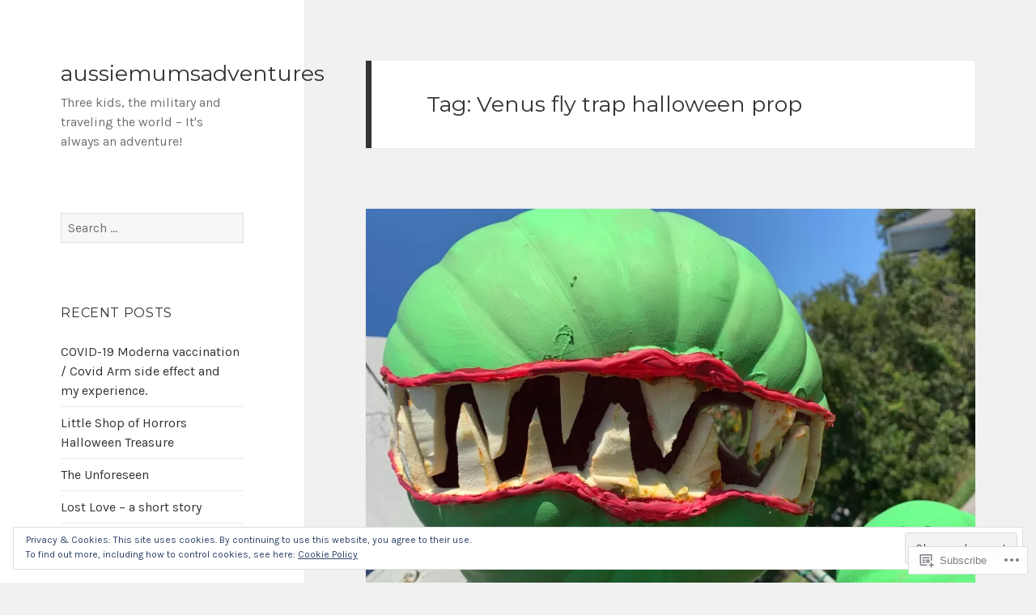

--- FILE ---
content_type: text/html; charset=UTF-8
request_url: https://aussiemumsadventures.com/tag/venus-fly-trap-halloween-prop/
body_size: 38007
content:
<!DOCTYPE html>
<html lang="en" class="no-js">
<head>
	<meta charset="UTF-8">
	<meta name="viewport" content="width=device-width, initial-scale=1.0">
	<link rel="profile" href="https://gmpg.org/xfn/11">
	<link rel="pingback" href="https://aussiemumsadventures.com/xmlrpc.php">
	<script>(function(html){html.className = html.className.replace(/\bno-js\b/,'js')})(document.documentElement);</script>
<title>Venus fly trap halloween prop &#8211; aussiemumsadventures</title>
<script type="text/javascript">
  WebFontConfig = {"google":{"families":["Montserrat:r:latin,latin-ext","Karla:r,i,b,bi:latin,latin-ext"]},"api_url":"https:\/\/fonts-api.wp.com\/css"};
  (function() {
    var wf = document.createElement('script');
    wf.src = '/wp-content/plugins/custom-fonts/js/webfont.js';
    wf.type = 'text/javascript';
    wf.async = 'true';
    var s = document.getElementsByTagName('script')[0];
    s.parentNode.insertBefore(wf, s);
	})();
</script><style id="jetpack-custom-fonts-css">.wf-active body, .wf-active button, .wf-active input, .wf-active select, .wf-active textarea{font-family:"Karla",sans-serif}.wf-active blockquote cite, .wf-active blockquote small{font-family:"Karla",sans-serif}.wf-active ::-webkit-input-placeholder{font-family:"Karla",sans-serif}.wf-active :-moz-placeholder{font-family:"Karla",sans-serif}.wf-active ::-moz-placeholder{font-family:"Karla",sans-serif}.wf-active :-ms-input-placeholder{font-family:"Karla",sans-serif}.wf-active button, .wf-active input[type="button"], .wf-active input[type="reset"], .wf-active input[type="submit"]{font-family:"Karla",sans-serif}.wf-active .post-password-form label{font-family:"Karla",sans-serif}.wf-active .main-navigation .menu-item-description{font-family:"Karla",sans-serif}.wf-active .post-navigation .meta-nav{font-family:"Karla",sans-serif}.wf-active .post-navigation .post-title{font-family:"Karla",sans-serif}.wf-active .pagination{font-family:"Karla",sans-serif}.wf-active .comment-navigation, .wf-active .image-navigation{font-family:"Karla",sans-serif}.wf-active .site .skip-link{font-family:"Karla",sans-serif}.wf-active .logged-in .site .skip-link{font-family:"Karla",sans-serif}.wf-active .site-description{font-family:"Karla",sans-serif}.wf-active .widget_calendar caption{font-family:"Karla",sans-serif}.wf-active .widget_rss .rss-date, .wf-active .widget_rss cite{font-family:"Karla",sans-serif}.wf-active .author-heading{font-family:"Karla",sans-serif}.wf-active .entry-footer{font-family:"Karla",sans-serif}.wf-active .page-links{font-family:"Karla",sans-serif}.wf-active .entry-caption{font-family:"Karla",sans-serif}.wf-active .comment-metadata, .wf-active .pingback .edit-link{font-family:"Karla",sans-serif}.wf-active .comment-list .reply a{font-family:"Karla",sans-serif}.wf-active .comment-form label{font-family:"Karla",sans-serif}.wf-active .comment-awaiting-moderation, .wf-active .comment-notes, .wf-active .form-allowed-tags, .wf-active .logged-in-as{font-family:"Karla",sans-serif}.wf-active .no-comments{font-family:"Karla",sans-serif}.wf-active .wp-caption-text{font-family:"Karla",sans-serif}.wf-active .gallery-caption{font-family:"Karla",sans-serif}.wf-active h1, .wf-active h2:not(.site-description), .wf-active h3, .wf-active h4, .wf-active h5, .wf-active h6{font-family:"Montserrat",sans-serif;font-weight:400;font-style:normal}.wf-active .site-title{font-family:"Montserrat",sans-serif;font-weight:400;font-style:normal}.wf-active .widget-title{font-family:"Montserrat",sans-serif;font-style:normal;font-weight:400}.wf-active .entry-title{font-style:normal;font-weight:400}.wf-active .comment-content h1, .wf-active .entry-content h1, .wf-active .entry-summary h1, .wf-active .page-content h1{font-style:normal;font-weight:400}.wf-active .comment-content h2, .wf-active .entry-content h2, .wf-active .entry-summary h2, .wf-active .page-content h2{font-style:normal;font-weight:400}.wf-active .comment-content h3, .wf-active .entry-content h3, .wf-active .entry-summary h3, .wf-active .page-content h3{font-style:normal;font-weight:400}.wf-active .comment-content h4, .wf-active .comment-content h5, .wf-active .comment-content h6, .wf-active .entry-content h4, .wf-active .entry-content h5, .wf-active .entry-content h6, .wf-active .entry-summary h4, .wf-active .entry-summary h5, .wf-active .entry-summary h6, .wf-active .page-content h4, .wf-active .page-content h5, .wf-active .page-content h6{font-style:normal;font-weight:400}.wf-active .page-title{font-family:"Montserrat",sans-serif;font-style:normal;font-weight:400}.wf-active .format-aside .entry-title, .wf-active .format-audio .entry-title, .wf-active .format-chat .entry-title, .wf-active .format-gallery .entry-title, .wf-active .format-image .entry-title, .wf-active .format-link .entry-title, .wf-active .format-quote .entry-title, .wf-active .format-status .entry-title, .wf-active .format-video .entry-title{font-style:normal;font-weight:400}.wf-active .comment-reply-title, .wf-active .comments-title{font-family:"Montserrat",sans-serif;font-style:normal;font-weight:400}@media screen and (min-width: 38.75em){.wf-active .site-title{font-style:normal;font-weight:400}}@media screen and (min-width: 46.25em){.wf-active .site-title{font-style:normal;font-weight:400}}@media screen and (min-width: 46.25em){.wf-active .widget-title{font-style:normal;font-weight:400}}@media screen and (min-width: 46.25em){.wf-active .entry-title{font-style:normal;font-weight:400}}@media screen and (min-width: 46.25em){.wf-active .entry-content h1, .wf-active .entry-summary h1, .wf-active .page-content h1, .wf-active .comment-content h1{font-style:normal;font-weight:400}}@media screen and (min-width: 46.25em){.wf-active .entry-content h2, .wf-active .entry-summary h2, .wf-active .page-content h2, .wf-active .comment-content h2{font-style:normal;font-weight:400}}@media screen and (min-width: 46.25em){.wf-active .entry-content h3, .wf-active .entry-summary h3, .wf-active .page-content h3, .wf-active .comment-content h3{font-style:normal;font-weight:400}}@media screen and (min-width: 46.25em){.wf-active .entry-content h4, .wf-active .entry-summary h4, .wf-active .page-content h4, .wf-active .comment-content h4{font-style:normal;font-weight:400}}@media screen and (min-width: 46.25em){.wf-active .entry-content h5, .wf-active .entry-content h6, .wf-active .entry-summary h5, .wf-active .entry-summary h6, .wf-active .page-content h5, .wf-active .page-content h6, .wf-active .comment-content h5, .wf-active .comment-content h6{font-style:normal;font-weight:400}}@media screen and (min-width: 46.25em){.wf-active .page-title, .wf-active .comments-title, .wf-active .comment-reply-title, .wf-active .post-navigation .post-title{font-style:normal;font-weight:400}}@media screen and (min-width: 46.25em){.wf-active .format-aside .entry-title, .wf-active .format-image .entry-title, .wf-active .format-video .entry-title, .wf-active .format-quote .entry-title, .wf-active .format-gallery .entry-title, .wf-active .format-status .entry-title, .wf-active .format-link .entry-title, .wf-active .format-audio .entry-title, .wf-active .format-chat .entry-title{font-style:normal;font-weight:400}}@media screen and (min-width: 55em){.wf-active .site-title{font-style:normal;font-weight:400}}@media screen and (min-width: 55em){.wf-active .widget-title{font-style:normal;font-weight:400}}@media screen and (min-width: 55em){.wf-active .entry-title{font-style:normal;font-weight:400}}@media screen and (min-width: 55em){.wf-active .entry-content h1, .wf-active .entry-summary h1, .wf-active .page-content h1, .wf-active .comment-content h1{font-style:normal;font-weight:400}}@media screen and (min-width: 55em){.wf-active .entry-content h2, .wf-active .entry-summary h2, .wf-active .page-content h2, .wf-active .comment-content h2{font-style:normal;font-weight:400}}@media screen and (min-width: 55em){.wf-active .entry-content h3, .wf-active .entry-summary h3, .wf-active .page-content h3, .wf-active .comment-content h3{font-style:normal;font-weight:400}}@media screen and (min-width: 55em){.wf-active .entry-content h4, .wf-active .entry-summary h4, .wf-active .page-content h4, .wf-active .comment-content h4{font-style:normal;font-weight:400}}@media screen and (min-width: 55em){.wf-active .entry-content h5, .wf-active .entry-content h6, .wf-active .entry-summary h5, .wf-active .entry-summary h6, .wf-active .page-content h5, .wf-active .page-content h6, .wf-active .comment-content h5, .wf-active .comment-content h6{font-style:normal;font-weight:400}}@media screen and (min-width: 55em){.wf-active .page-title, .wf-active .comments-title, .wf-active .comment-reply-title, .wf-active .post-navigation .post-title{font-style:normal;font-weight:400}}@media screen and (min-width: 55em){.wf-active .format-aside .entry-title, .wf-active .format-image .entry-title, .wf-active .format-video .entry-title, .wf-active .format-quote .entry-title, .wf-active .format-gallery .entry-title, .wf-active .format-status .entry-title, .wf-active .format-link .entry-title, .wf-active .format-audio .entry-title, .wf-active .format-chat .entry-title{font-style:normal;font-weight:400}}@media screen and (min-width: 59.6875em){.wf-active .site-title{font-style:normal;font-weight:400}}@media screen and (min-width: 59.6875em){.wf-active .widget-title{font-style:normal;font-weight:400}}@media screen and (min-width: 59.6875em){.wf-active .entry-title{font-style:normal;font-weight:400}}@media screen and (min-width: 59.6875em){.wf-active .entry-content h1, .wf-active .entry-summary h1, .wf-active .page-content h1, .wf-active .comment-content h1{font-style:normal;font-weight:400}}@media screen and (min-width: 59.6875em){.wf-active .entry-content h2, .wf-active .entry-summary h2, .wf-active .page-content h2, .wf-active .comment-content h2{font-style:normal;font-weight:400}}@media screen and (min-width: 59.6875em){.wf-active .entry-content h3, .wf-active .entry-summary h3, .wf-active .page-content h3, .wf-active .comment-content h3{font-style:normal;font-weight:400}}@media screen and (min-width: 59.6875em){.wf-active .entry-content h4, .wf-active .entry-summary h4, .wf-active .page-content h4, .wf-active .comment-content h4{font-style:normal;font-weight:400}}@media screen and (min-width: 59.6875em){.wf-active .entry-content h5, .wf-active .entry-content h6, .wf-active .entry-summary h5, .wf-active .entry-summary h6, .wf-active .page-content h5, .wf-active .page-content h6, .wf-active .comment-content h5, .wf-active .comment-content h6{font-style:normal;font-weight:400}}@media screen and (min-width: 59.6875em){.wf-active .page-title, .wf-active .comments-title, .wf-active .comment-reply-title, .wf-active .post-navigation .post-title{font-style:normal;font-weight:400}}@media screen and (min-width: 59.6875em){.wf-active .format-aside .entry-title, .wf-active .format-image .entry-title, .wf-active .format-video .entry-title, .wf-active .format-quote .entry-title, .wf-active .format-gallery .entry-title, .wf-active .format-status .entry-title, .wf-active .format-link .entry-title, .wf-active .format-audio .entry-title, .wf-active .format-chat .entry-title{font-style:normal;font-weight:400}}@media screen and (min-width: 68.75em){.wf-active .site-title{font-style:normal;font-weight:400}}@media screen and (min-width: 68.75em){.wf-active .widget-title{font-style:normal;font-weight:400}}@media screen and (min-width: 68.75em){.wf-active .entry-title{font-style:normal;font-weight:400}}@media screen and (min-width: 68.75em){.wf-active .entry-content h1, .wf-active .entry-summary h1, .wf-active .page-content h1, .wf-active .comment-content h1{font-style:normal;font-weight:400}}@media screen and (min-width: 68.75em){.wf-active .entry-content h2, .wf-active .entry-summary h2, .wf-active .page-content h2, .wf-active .comment-content h2{font-style:normal;font-weight:400}}@media screen and (min-width: 68.75em){.wf-active .entry-content h3, .wf-active .entry-summary h3, .wf-active .page-content h3, .wf-active .comment-content h3{font-style:normal;font-weight:400}}@media screen and (min-width: 68.75em){.wf-active .entry-content h4, .wf-active .entry-summary h4, .wf-active .page-content h4, .wf-active .comment-content h4{font-style:normal;font-weight:400}}@media screen and (min-width: 68.75em){.wf-active .entry-content h5, .wf-active .entry-content h6, .wf-active .entry-summary h5, .wf-active .entry-summary h6, .wf-active .page-content h5, .wf-active .page-content h6, .wf-active .comment-content h5, .wf-active .comment-content h6{font-style:normal;font-weight:400}}@media screen and (min-width: 68.75em){.wf-active .page-title, .wf-active .comments-title, .wf-active .comment-reply-title, .wf-active .post-navigation .post-title{font-style:normal;font-weight:400}}@media screen and (min-width: 68.75em){.wf-active .format-aside .entry-title, .wf-active .format-image .entry-title, .wf-active .format-video .entry-title, .wf-active .format-quote .entry-title, .wf-active .format-gallery .entry-title, .wf-active .format-status .entry-title, .wf-active .format-link .entry-title, .wf-active .format-audio .entry-title, .wf-active .format-chat .entry-title{font-style:normal;font-weight:400}}@media screen and (min-width: 77.5em){.wf-active .site-title{font-style:normal;font-weight:400}}@media screen and (min-width: 77.5em){.wf-active .widget-title{font-style:normal;font-weight:400}}@media screen and (min-width: 77.5em){.wf-active .entry-title{font-style:normal;font-weight:400}}@media screen and (min-width: 77.5em){.wf-active .entry-content h1, .wf-active .entry-summary h1, .wf-active .page-content h1, .wf-active .comment-content h1{font-style:normal;font-weight:400}}@media screen and (min-width: 77.5em){.wf-active .entry-content h2, .wf-active .entry-summary h2, .wf-active .page-content h2, .wf-active .comment-content h2{font-style:normal;font-weight:400}}@media screen and (min-width: 77.5em){.wf-active .entry-content h3, .wf-active .entry-summary h3, .wf-active .page-content h3, .wf-active .comment-content h3{font-style:normal;font-weight:400}}@media screen and (min-width: 77.5em){.wf-active .entry-content h4, .wf-active .entry-summary h4, .wf-active .page-content h4, .wf-active .comment-content h4{font-style:normal;font-weight:400}}@media screen and (min-width: 77.5em){.wf-active .entry-content h5, .wf-active .entry-content h6, .wf-active .entry-summary h5, .wf-active .entry-summary h6, .wf-active .page-content h5, .wf-active .page-content h6, .wf-active .comment-content h5, .wf-active .comment-content h6{font-style:normal;font-weight:400}}@media screen and (min-width: 77.5em){.wf-active .page-title, .wf-active .comments-title, .wf-active .comment-reply-title, .wf-active .post-navigation .post-title{font-style:normal;font-weight:400}}@media screen and (min-width: 77.5em){.wf-active .format-aside .entry-title, .wf-active .format-image .entry-title, .wf-active .format-video .entry-title, .wf-active .format-quote .entry-title, .wf-active .format-gallery .entry-title, .wf-active .format-status .entry-title, .wf-active .format-link .entry-title, .wf-active .format-audio .entry-title, .wf-active .format-chat .entry-title{font-style:normal;font-weight:400}}</style>
<meta name='robots' content='max-image-preview:large' />

<!-- Async WordPress.com Remote Login -->
<script id="wpcom_remote_login_js">
var wpcom_remote_login_extra_auth = '';
function wpcom_remote_login_remove_dom_node_id( element_id ) {
	var dom_node = document.getElementById( element_id );
	if ( dom_node ) { dom_node.parentNode.removeChild( dom_node ); }
}
function wpcom_remote_login_remove_dom_node_classes( class_name ) {
	var dom_nodes = document.querySelectorAll( '.' + class_name );
	for ( var i = 0; i < dom_nodes.length; i++ ) {
		dom_nodes[ i ].parentNode.removeChild( dom_nodes[ i ] );
	}
}
function wpcom_remote_login_final_cleanup() {
	wpcom_remote_login_remove_dom_node_classes( "wpcom_remote_login_msg" );
	wpcom_remote_login_remove_dom_node_id( "wpcom_remote_login_key" );
	wpcom_remote_login_remove_dom_node_id( "wpcom_remote_login_validate" );
	wpcom_remote_login_remove_dom_node_id( "wpcom_remote_login_js" );
	wpcom_remote_login_remove_dom_node_id( "wpcom_request_access_iframe" );
	wpcom_remote_login_remove_dom_node_id( "wpcom_request_access_styles" );
}

// Watch for messages back from the remote login
window.addEventListener( "message", function( e ) {
	if ( e.origin === "https://r-login.wordpress.com" ) {
		var data = {};
		try {
			data = JSON.parse( e.data );
		} catch( e ) {
			wpcom_remote_login_final_cleanup();
			return;
		}

		if ( data.msg === 'LOGIN' ) {
			// Clean up the login check iframe
			wpcom_remote_login_remove_dom_node_id( "wpcom_remote_login_key" );

			var id_regex = new RegExp( /^[0-9]+$/ );
			var token_regex = new RegExp( /^.*|.*|.*$/ );
			if (
				token_regex.test( data.token )
				&& id_regex.test( data.wpcomid )
			) {
				// We have everything we need to ask for a login
				var script = document.createElement( "script" );
				script.setAttribute( "id", "wpcom_remote_login_validate" );
				script.src = '/remote-login.php?wpcom_remote_login=validate'
					+ '&wpcomid=' + data.wpcomid
					+ '&token=' + encodeURIComponent( data.token )
					+ '&host=' + window.location.protocol
					+ '//' + window.location.hostname
					+ '&postid=1010'
					+ '&is_singular=';
				document.body.appendChild( script );
			}

			return;
		}

		// Safari ITP, not logged in, so redirect
		if ( data.msg === 'LOGIN-REDIRECT' ) {
			window.location = 'https://wordpress.com/log-in?redirect_to=' + window.location.href;
			return;
		}

		// Safari ITP, storage access failed, remove the request
		if ( data.msg === 'LOGIN-REMOVE' ) {
			var css_zap = 'html { -webkit-transition: margin-top 1s; transition: margin-top 1s; } /* 9001 */ html { margin-top: 0 !important; } * html body { margin-top: 0 !important; } @media screen and ( max-width: 782px ) { html { margin-top: 0 !important; } * html body { margin-top: 0 !important; } }';
			var style_zap = document.createElement( 'style' );
			style_zap.type = 'text/css';
			style_zap.appendChild( document.createTextNode( css_zap ) );
			document.body.appendChild( style_zap );

			var e = document.getElementById( 'wpcom_request_access_iframe' );
			e.parentNode.removeChild( e );

			document.cookie = 'wordpress_com_login_access=denied; path=/; max-age=31536000';

			return;
		}

		// Safari ITP
		if ( data.msg === 'REQUEST_ACCESS' ) {
			console.log( 'request access: safari' );

			// Check ITP iframe enable/disable knob
			if ( wpcom_remote_login_extra_auth !== 'safari_itp_iframe' ) {
				return;
			}

			// If we are in a "private window" there is no ITP.
			var private_window = false;
			try {
				var opendb = window.openDatabase( null, null, null, null );
			} catch( e ) {
				private_window = true;
			}

			if ( private_window ) {
				console.log( 'private window' );
				return;
			}

			var iframe = document.createElement( 'iframe' );
			iframe.id = 'wpcom_request_access_iframe';
			iframe.setAttribute( 'scrolling', 'no' );
			iframe.setAttribute( 'sandbox', 'allow-storage-access-by-user-activation allow-scripts allow-same-origin allow-top-navigation-by-user-activation' );
			iframe.src = 'https://r-login.wordpress.com/remote-login.php?wpcom_remote_login=request_access&origin=' + encodeURIComponent( data.origin ) + '&wpcomid=' + encodeURIComponent( data.wpcomid );

			var css = 'html { -webkit-transition: margin-top 1s; transition: margin-top 1s; } /* 9001 */ html { margin-top: 46px !important; } * html body { margin-top: 46px !important; } @media screen and ( max-width: 660px ) { html { margin-top: 71px !important; } * html body { margin-top: 71px !important; } #wpcom_request_access_iframe { display: block; height: 71px !important; } } #wpcom_request_access_iframe { border: 0px; height: 46px; position: fixed; top: 0; left: 0; width: 100%; min-width: 100%; z-index: 99999; background: #23282d; } ';

			var style = document.createElement( 'style' );
			style.type = 'text/css';
			style.id = 'wpcom_request_access_styles';
			style.appendChild( document.createTextNode( css ) );
			document.body.appendChild( style );

			document.body.appendChild( iframe );
		}

		if ( data.msg === 'DONE' ) {
			wpcom_remote_login_final_cleanup();
		}
	}
}, false );

// Inject the remote login iframe after the page has had a chance to load
// more critical resources
window.addEventListener( "DOMContentLoaded", function( e ) {
	var iframe = document.createElement( "iframe" );
	iframe.style.display = "none";
	iframe.setAttribute( "scrolling", "no" );
	iframe.setAttribute( "id", "wpcom_remote_login_key" );
	iframe.src = "https://r-login.wordpress.com/remote-login.php"
		+ "?wpcom_remote_login=key"
		+ "&origin=aHR0cHM6Ly9hdXNzaWVtdW1zYWR2ZW50dXJlcy5jb20%3D"
		+ "&wpcomid=106867569"
		+ "&time=" + Math.floor( Date.now() / 1000 );
	document.body.appendChild( iframe );
}, false );
</script>
<link rel='dns-prefetch' href='//s0.wp.com' />
<link rel="alternate" type="application/rss+xml" title="aussiemumsadventures &raquo; Feed" href="https://aussiemumsadventures.com/feed/" />
<link rel="alternate" type="application/rss+xml" title="aussiemumsadventures &raquo; Comments Feed" href="https://aussiemumsadventures.com/comments/feed/" />
<link rel="alternate" type="application/rss+xml" title="aussiemumsadventures &raquo; Venus fly trap halloween prop Tag Feed" href="https://aussiemumsadventures.com/tag/venus-fly-trap-halloween-prop/feed/" />
	<script type="text/javascript">
		/* <![CDATA[ */
		function addLoadEvent(func) {
			var oldonload = window.onload;
			if (typeof window.onload != 'function') {
				window.onload = func;
			} else {
				window.onload = function () {
					oldonload();
					func();
				}
			}
		}
		/* ]]> */
	</script>
	<link crossorigin='anonymous' rel='stylesheet' id='all-css-0-1' href='/_static/??-eJx9jtsKwjAQRH/IuHipxQfxW0I6rWk2F9gNoX9vFMEX8fEwM4ehVozLSZGUYjWF6+KT0Aot1oUPk9REMU+VIaQPRBjNmYVcjsUqaevzbfazAmnvRHb0W9v8tECFUHuag4dh20gRC1vtbtGN8U/APuD77k2v+j3eDuNwOo7Xy3lYn9xFT2Y=&cssminify=yes' type='text/css' media='all' />
<style id='wp-emoji-styles-inline-css'>

	img.wp-smiley, img.emoji {
		display: inline !important;
		border: none !important;
		box-shadow: none !important;
		height: 1em !important;
		width: 1em !important;
		margin: 0 0.07em !important;
		vertical-align: -0.1em !important;
		background: none !important;
		padding: 0 !important;
	}
/*# sourceURL=wp-emoji-styles-inline-css */
</style>
<link crossorigin='anonymous' rel='stylesheet' id='all-css-2-1' href='/wp-content/plugins/gutenberg-core/v22.2.0/build/styles/block-library/style.css?m=1764855221i&cssminify=yes' type='text/css' media='all' />
<style id='wp-block-library-inline-css'>
.has-text-align-justify {
	text-align:justify;
}
.has-text-align-justify{text-align:justify;}

/*# sourceURL=wp-block-library-inline-css */
</style><style id='wp-block-paragraph-inline-css'>
.is-small-text{font-size:.875em}.is-regular-text{font-size:1em}.is-large-text{font-size:2.25em}.is-larger-text{font-size:3em}.has-drop-cap:not(:focus):first-letter{float:left;font-size:8.4em;font-style:normal;font-weight:100;line-height:.68;margin:.05em .1em 0 0;text-transform:uppercase}body.rtl .has-drop-cap:not(:focus):first-letter{float:none;margin-left:.1em}p.has-drop-cap.has-background{overflow:hidden}:root :where(p.has-background){padding:1.25em 2.375em}:where(p.has-text-color:not(.has-link-color)) a{color:inherit}p.has-text-align-left[style*="writing-mode:vertical-lr"],p.has-text-align-right[style*="writing-mode:vertical-rl"]{rotate:180deg}
/*# sourceURL=/wp-content/plugins/gutenberg-core/v22.2.0/build/styles/block-library/paragraph/style.css */
</style>
<style id='wp-block-cover-inline-css'>
.wp-block-cover,.wp-block-cover-image{align-items:center;background-position:50%;box-sizing:border-box;display:flex;justify-content:center;min-height:430px;overflow:hidden;overflow:clip;padding:1em;position:relative}.wp-block-cover .has-background-dim:not([class*=-background-color]),.wp-block-cover-image .has-background-dim:not([class*=-background-color]),.wp-block-cover-image.has-background-dim:not([class*=-background-color]),.wp-block-cover.has-background-dim:not([class*=-background-color]){background-color:#000}.wp-block-cover .has-background-dim.has-background-gradient,.wp-block-cover-image .has-background-dim.has-background-gradient{background-color:initial}.wp-block-cover-image.has-background-dim:before,.wp-block-cover.has-background-dim:before{background-color:inherit;content:""}.wp-block-cover .wp-block-cover__background,.wp-block-cover .wp-block-cover__gradient-background,.wp-block-cover-image .wp-block-cover__background,.wp-block-cover-image .wp-block-cover__gradient-background,.wp-block-cover-image.has-background-dim:not(.has-background-gradient):before,.wp-block-cover.has-background-dim:not(.has-background-gradient):before{bottom:0;left:0;opacity:.5;position:absolute;right:0;top:0}.wp-block-cover-image.has-background-dim.has-background-dim-10 .wp-block-cover__background,.wp-block-cover-image.has-background-dim.has-background-dim-10 .wp-block-cover__gradient-background,.wp-block-cover-image.has-background-dim.has-background-dim-10:not(.has-background-gradient):before,.wp-block-cover.has-background-dim.has-background-dim-10 .wp-block-cover__background,.wp-block-cover.has-background-dim.has-background-dim-10 .wp-block-cover__gradient-background,.wp-block-cover.has-background-dim.has-background-dim-10:not(.has-background-gradient):before{opacity:.1}.wp-block-cover-image.has-background-dim.has-background-dim-20 .wp-block-cover__background,.wp-block-cover-image.has-background-dim.has-background-dim-20 .wp-block-cover__gradient-background,.wp-block-cover-image.has-background-dim.has-background-dim-20:not(.has-background-gradient):before,.wp-block-cover.has-background-dim.has-background-dim-20 .wp-block-cover__background,.wp-block-cover.has-background-dim.has-background-dim-20 .wp-block-cover__gradient-background,.wp-block-cover.has-background-dim.has-background-dim-20:not(.has-background-gradient):before{opacity:.2}.wp-block-cover-image.has-background-dim.has-background-dim-30 .wp-block-cover__background,.wp-block-cover-image.has-background-dim.has-background-dim-30 .wp-block-cover__gradient-background,.wp-block-cover-image.has-background-dim.has-background-dim-30:not(.has-background-gradient):before,.wp-block-cover.has-background-dim.has-background-dim-30 .wp-block-cover__background,.wp-block-cover.has-background-dim.has-background-dim-30 .wp-block-cover__gradient-background,.wp-block-cover.has-background-dim.has-background-dim-30:not(.has-background-gradient):before{opacity:.3}.wp-block-cover-image.has-background-dim.has-background-dim-40 .wp-block-cover__background,.wp-block-cover-image.has-background-dim.has-background-dim-40 .wp-block-cover__gradient-background,.wp-block-cover-image.has-background-dim.has-background-dim-40:not(.has-background-gradient):before,.wp-block-cover.has-background-dim.has-background-dim-40 .wp-block-cover__background,.wp-block-cover.has-background-dim.has-background-dim-40 .wp-block-cover__gradient-background,.wp-block-cover.has-background-dim.has-background-dim-40:not(.has-background-gradient):before{opacity:.4}.wp-block-cover-image.has-background-dim.has-background-dim-50 .wp-block-cover__background,.wp-block-cover-image.has-background-dim.has-background-dim-50 .wp-block-cover__gradient-background,.wp-block-cover-image.has-background-dim.has-background-dim-50:not(.has-background-gradient):before,.wp-block-cover.has-background-dim.has-background-dim-50 .wp-block-cover__background,.wp-block-cover.has-background-dim.has-background-dim-50 .wp-block-cover__gradient-background,.wp-block-cover.has-background-dim.has-background-dim-50:not(.has-background-gradient):before{opacity:.5}.wp-block-cover-image.has-background-dim.has-background-dim-60 .wp-block-cover__background,.wp-block-cover-image.has-background-dim.has-background-dim-60 .wp-block-cover__gradient-background,.wp-block-cover-image.has-background-dim.has-background-dim-60:not(.has-background-gradient):before,.wp-block-cover.has-background-dim.has-background-dim-60 .wp-block-cover__background,.wp-block-cover.has-background-dim.has-background-dim-60 .wp-block-cover__gradient-background,.wp-block-cover.has-background-dim.has-background-dim-60:not(.has-background-gradient):before{opacity:.6}.wp-block-cover-image.has-background-dim.has-background-dim-70 .wp-block-cover__background,.wp-block-cover-image.has-background-dim.has-background-dim-70 .wp-block-cover__gradient-background,.wp-block-cover-image.has-background-dim.has-background-dim-70:not(.has-background-gradient):before,.wp-block-cover.has-background-dim.has-background-dim-70 .wp-block-cover__background,.wp-block-cover.has-background-dim.has-background-dim-70 .wp-block-cover__gradient-background,.wp-block-cover.has-background-dim.has-background-dim-70:not(.has-background-gradient):before{opacity:.7}.wp-block-cover-image.has-background-dim.has-background-dim-80 .wp-block-cover__background,.wp-block-cover-image.has-background-dim.has-background-dim-80 .wp-block-cover__gradient-background,.wp-block-cover-image.has-background-dim.has-background-dim-80:not(.has-background-gradient):before,.wp-block-cover.has-background-dim.has-background-dim-80 .wp-block-cover__background,.wp-block-cover.has-background-dim.has-background-dim-80 .wp-block-cover__gradient-background,.wp-block-cover.has-background-dim.has-background-dim-80:not(.has-background-gradient):before{opacity:.8}.wp-block-cover-image.has-background-dim.has-background-dim-90 .wp-block-cover__background,.wp-block-cover-image.has-background-dim.has-background-dim-90 .wp-block-cover__gradient-background,.wp-block-cover-image.has-background-dim.has-background-dim-90:not(.has-background-gradient):before,.wp-block-cover.has-background-dim.has-background-dim-90 .wp-block-cover__background,.wp-block-cover.has-background-dim.has-background-dim-90 .wp-block-cover__gradient-background,.wp-block-cover.has-background-dim.has-background-dim-90:not(.has-background-gradient):before{opacity:.9}.wp-block-cover-image.has-background-dim.has-background-dim-100 .wp-block-cover__background,.wp-block-cover-image.has-background-dim.has-background-dim-100 .wp-block-cover__gradient-background,.wp-block-cover-image.has-background-dim.has-background-dim-100:not(.has-background-gradient):before,.wp-block-cover.has-background-dim.has-background-dim-100 .wp-block-cover__background,.wp-block-cover.has-background-dim.has-background-dim-100 .wp-block-cover__gradient-background,.wp-block-cover.has-background-dim.has-background-dim-100:not(.has-background-gradient):before{opacity:1}.wp-block-cover .wp-block-cover__background.has-background-dim.has-background-dim-0,.wp-block-cover .wp-block-cover__gradient-background.has-background-dim.has-background-dim-0,.wp-block-cover-image .wp-block-cover__background.has-background-dim.has-background-dim-0,.wp-block-cover-image .wp-block-cover__gradient-background.has-background-dim.has-background-dim-0{opacity:0}.wp-block-cover .wp-block-cover__background.has-background-dim.has-background-dim-10,.wp-block-cover .wp-block-cover__gradient-background.has-background-dim.has-background-dim-10,.wp-block-cover-image .wp-block-cover__background.has-background-dim.has-background-dim-10,.wp-block-cover-image .wp-block-cover__gradient-background.has-background-dim.has-background-dim-10{opacity:.1}.wp-block-cover .wp-block-cover__background.has-background-dim.has-background-dim-20,.wp-block-cover .wp-block-cover__gradient-background.has-background-dim.has-background-dim-20,.wp-block-cover-image .wp-block-cover__background.has-background-dim.has-background-dim-20,.wp-block-cover-image .wp-block-cover__gradient-background.has-background-dim.has-background-dim-20{opacity:.2}.wp-block-cover .wp-block-cover__background.has-background-dim.has-background-dim-30,.wp-block-cover .wp-block-cover__gradient-background.has-background-dim.has-background-dim-30,.wp-block-cover-image .wp-block-cover__background.has-background-dim.has-background-dim-30,.wp-block-cover-image .wp-block-cover__gradient-background.has-background-dim.has-background-dim-30{opacity:.3}.wp-block-cover .wp-block-cover__background.has-background-dim.has-background-dim-40,.wp-block-cover .wp-block-cover__gradient-background.has-background-dim.has-background-dim-40,.wp-block-cover-image .wp-block-cover__background.has-background-dim.has-background-dim-40,.wp-block-cover-image .wp-block-cover__gradient-background.has-background-dim.has-background-dim-40{opacity:.4}.wp-block-cover .wp-block-cover__background.has-background-dim.has-background-dim-50,.wp-block-cover .wp-block-cover__gradient-background.has-background-dim.has-background-dim-50,.wp-block-cover-image .wp-block-cover__background.has-background-dim.has-background-dim-50,.wp-block-cover-image .wp-block-cover__gradient-background.has-background-dim.has-background-dim-50{opacity:.5}.wp-block-cover .wp-block-cover__background.has-background-dim.has-background-dim-60,.wp-block-cover .wp-block-cover__gradient-background.has-background-dim.has-background-dim-60,.wp-block-cover-image .wp-block-cover__background.has-background-dim.has-background-dim-60,.wp-block-cover-image .wp-block-cover__gradient-background.has-background-dim.has-background-dim-60{opacity:.6}.wp-block-cover .wp-block-cover__background.has-background-dim.has-background-dim-70,.wp-block-cover .wp-block-cover__gradient-background.has-background-dim.has-background-dim-70,.wp-block-cover-image .wp-block-cover__background.has-background-dim.has-background-dim-70,.wp-block-cover-image .wp-block-cover__gradient-background.has-background-dim.has-background-dim-70{opacity:.7}.wp-block-cover .wp-block-cover__background.has-background-dim.has-background-dim-80,.wp-block-cover .wp-block-cover__gradient-background.has-background-dim.has-background-dim-80,.wp-block-cover-image .wp-block-cover__background.has-background-dim.has-background-dim-80,.wp-block-cover-image .wp-block-cover__gradient-background.has-background-dim.has-background-dim-80{opacity:.8}.wp-block-cover .wp-block-cover__background.has-background-dim.has-background-dim-90,.wp-block-cover .wp-block-cover__gradient-background.has-background-dim.has-background-dim-90,.wp-block-cover-image .wp-block-cover__background.has-background-dim.has-background-dim-90,.wp-block-cover-image .wp-block-cover__gradient-background.has-background-dim.has-background-dim-90{opacity:.9}.wp-block-cover .wp-block-cover__background.has-background-dim.has-background-dim-100,.wp-block-cover .wp-block-cover__gradient-background.has-background-dim.has-background-dim-100,.wp-block-cover-image .wp-block-cover__background.has-background-dim.has-background-dim-100,.wp-block-cover-image .wp-block-cover__gradient-background.has-background-dim.has-background-dim-100{opacity:1}.wp-block-cover-image.alignleft,.wp-block-cover-image.alignright,.wp-block-cover.alignleft,.wp-block-cover.alignright{max-width:420px;width:100%}.wp-block-cover-image.aligncenter,.wp-block-cover-image.alignleft,.wp-block-cover-image.alignright,.wp-block-cover.aligncenter,.wp-block-cover.alignleft,.wp-block-cover.alignright{display:flex}.wp-block-cover .wp-block-cover__inner-container,.wp-block-cover-image .wp-block-cover__inner-container{color:inherit;position:relative;width:100%}.wp-block-cover-image.is-position-top-left,.wp-block-cover.is-position-top-left{align-items:flex-start;justify-content:flex-start}.wp-block-cover-image.is-position-top-center,.wp-block-cover.is-position-top-center{align-items:flex-start;justify-content:center}.wp-block-cover-image.is-position-top-right,.wp-block-cover.is-position-top-right{align-items:flex-start;justify-content:flex-end}.wp-block-cover-image.is-position-center-left,.wp-block-cover.is-position-center-left{align-items:center;justify-content:flex-start}.wp-block-cover-image.is-position-center-center,.wp-block-cover.is-position-center-center{align-items:center;justify-content:center}.wp-block-cover-image.is-position-center-right,.wp-block-cover.is-position-center-right{align-items:center;justify-content:flex-end}.wp-block-cover-image.is-position-bottom-left,.wp-block-cover.is-position-bottom-left{align-items:flex-end;justify-content:flex-start}.wp-block-cover-image.is-position-bottom-center,.wp-block-cover.is-position-bottom-center{align-items:flex-end;justify-content:center}.wp-block-cover-image.is-position-bottom-right,.wp-block-cover.is-position-bottom-right{align-items:flex-end;justify-content:flex-end}.wp-block-cover-image.has-custom-content-position.has-custom-content-position .wp-block-cover__inner-container,.wp-block-cover.has-custom-content-position.has-custom-content-position .wp-block-cover__inner-container{margin:0}.wp-block-cover-image.has-custom-content-position.has-custom-content-position.is-position-bottom-left .wp-block-cover__inner-container,.wp-block-cover-image.has-custom-content-position.has-custom-content-position.is-position-bottom-right .wp-block-cover__inner-container,.wp-block-cover-image.has-custom-content-position.has-custom-content-position.is-position-center-left .wp-block-cover__inner-container,.wp-block-cover-image.has-custom-content-position.has-custom-content-position.is-position-center-right .wp-block-cover__inner-container,.wp-block-cover-image.has-custom-content-position.has-custom-content-position.is-position-top-left .wp-block-cover__inner-container,.wp-block-cover-image.has-custom-content-position.has-custom-content-position.is-position-top-right .wp-block-cover__inner-container,.wp-block-cover.has-custom-content-position.has-custom-content-position.is-position-bottom-left .wp-block-cover__inner-container,.wp-block-cover.has-custom-content-position.has-custom-content-position.is-position-bottom-right .wp-block-cover__inner-container,.wp-block-cover.has-custom-content-position.has-custom-content-position.is-position-center-left .wp-block-cover__inner-container,.wp-block-cover.has-custom-content-position.has-custom-content-position.is-position-center-right .wp-block-cover__inner-container,.wp-block-cover.has-custom-content-position.has-custom-content-position.is-position-top-left .wp-block-cover__inner-container,.wp-block-cover.has-custom-content-position.has-custom-content-position.is-position-top-right .wp-block-cover__inner-container{margin:0;width:auto}.wp-block-cover .wp-block-cover__image-background,.wp-block-cover video.wp-block-cover__video-background,.wp-block-cover-image .wp-block-cover__image-background,.wp-block-cover-image video.wp-block-cover__video-background{border:none;bottom:0;box-shadow:none;height:100%;left:0;margin:0;max-height:none;max-width:none;object-fit:cover;outline:none;padding:0;position:absolute;right:0;top:0;width:100%}.wp-block-cover .wp-block-cover__embed-background,.wp-block-cover-image .wp-block-cover__embed-background{border:none;bottom:0;box-shadow:none;height:100%;left:0;margin:0;max-height:none;max-width:none;outline:none;padding:0;pointer-events:none;position:absolute;right:0;top:0;width:100%}.wp-block-cover .wp-block-cover__embed-background .wp-block-embed__wrapper,.wp-block-cover-image .wp-block-cover__embed-background .wp-block-embed__wrapper{bottom:0;height:100%;left:0;margin:0;padding:0;position:absolute;right:0;top:0;width:100%}.wp-block-cover .wp-block-cover__embed-background .wp-block-embed__wrapper iframe,.wp-block-cover .wp-block-cover__embed-background iframe,.wp-block-cover-image .wp-block-cover__embed-background .wp-block-embed__wrapper iframe,.wp-block-cover-image .wp-block-cover__embed-background iframe{height:100vh;left:50%;min-height:100%;min-width:100%;pointer-events:none;position:absolute;top:50%;transform:translate(-50%,-50%);width:100vw}.wp-block-cover-image.has-parallax,.wp-block-cover.has-parallax,.wp-block-cover__image-background.has-parallax,video.wp-block-cover__video-background.has-parallax{background-attachment:fixed;background-repeat:no-repeat;background-size:cover}@supports (-webkit-touch-callout:inherit){.wp-block-cover-image.has-parallax,.wp-block-cover.has-parallax,.wp-block-cover__image-background.has-parallax,video.wp-block-cover__video-background.has-parallax{background-attachment:scroll}}@media (prefers-reduced-motion:reduce){.wp-block-cover-image.has-parallax,.wp-block-cover.has-parallax,.wp-block-cover__image-background.has-parallax,video.wp-block-cover__video-background.has-parallax{background-attachment:scroll}}.wp-block-cover-image.is-repeated,.wp-block-cover.is-repeated,.wp-block-cover__image-background.is-repeated,video.wp-block-cover__video-background.is-repeated{background-repeat:repeat;background-size:auto}.wp-block-cover-image-text,.wp-block-cover-image-text a,.wp-block-cover-image-text a:active,.wp-block-cover-image-text a:focus,.wp-block-cover-image-text a:hover,.wp-block-cover-text,.wp-block-cover-text a,.wp-block-cover-text a:active,.wp-block-cover-text a:focus,.wp-block-cover-text a:hover,section.wp-block-cover-image h2,section.wp-block-cover-image h2 a,section.wp-block-cover-image h2 a:active,section.wp-block-cover-image h2 a:focus,section.wp-block-cover-image h2 a:hover{color:#fff}.wp-block-cover-image .wp-block-cover.has-left-content{justify-content:flex-start}.wp-block-cover-image .wp-block-cover.has-right-content{justify-content:flex-end}.wp-block-cover-image.has-left-content .wp-block-cover-image-text,.wp-block-cover.has-left-content .wp-block-cover-text,section.wp-block-cover-image.has-left-content>h2{margin-left:0;text-align:left}.wp-block-cover-image.has-right-content .wp-block-cover-image-text,.wp-block-cover.has-right-content .wp-block-cover-text,section.wp-block-cover-image.has-right-content>h2{margin-right:0;text-align:right}.wp-block-cover .wp-block-cover-text,.wp-block-cover-image .wp-block-cover-image-text,section.wp-block-cover-image>h2{font-size:2em;line-height:1.25;margin-bottom:0;max-width:840px;padding:.44em;text-align:center;z-index:1}:where(.wp-block-cover-image:not(.has-text-color)),:where(.wp-block-cover:not(.has-text-color)){color:#fff}:where(.wp-block-cover-image.is-light:not(.has-text-color)),:where(.wp-block-cover.is-light:not(.has-text-color)){color:#000}:root :where(.wp-block-cover h1:not(.has-text-color)),:root :where(.wp-block-cover h2:not(.has-text-color)),:root :where(.wp-block-cover h3:not(.has-text-color)),:root :where(.wp-block-cover h4:not(.has-text-color)),:root :where(.wp-block-cover h5:not(.has-text-color)),:root :where(.wp-block-cover h6:not(.has-text-color)),:root :where(.wp-block-cover p:not(.has-text-color)){color:inherit}body:not(.editor-styles-wrapper) .wp-block-cover:not(.wp-block-cover:has(.wp-block-cover__background+.wp-block-cover__inner-container)) .wp-block-cover__embed-background,body:not(.editor-styles-wrapper) .wp-block-cover:not(.wp-block-cover:has(.wp-block-cover__background+.wp-block-cover__inner-container)) .wp-block-cover__image-background,body:not(.editor-styles-wrapper) .wp-block-cover:not(.wp-block-cover:has(.wp-block-cover__background+.wp-block-cover__inner-container)) .wp-block-cover__video-background{z-index:0}body:not(.editor-styles-wrapper) .wp-block-cover:not(.wp-block-cover:has(.wp-block-cover__background+.wp-block-cover__inner-container)) .wp-block-cover__background,body:not(.editor-styles-wrapper) .wp-block-cover:not(.wp-block-cover:has(.wp-block-cover__background+.wp-block-cover__inner-container)) .wp-block-cover__gradient-background,body:not(.editor-styles-wrapper) .wp-block-cover:not(.wp-block-cover:has(.wp-block-cover__background+.wp-block-cover__inner-container)) .wp-block-cover__inner-container,body:not(.editor-styles-wrapper) .wp-block-cover:not(.wp-block-cover:has(.wp-block-cover__background+.wp-block-cover__inner-container)).has-background-dim:not(.has-background-gradient):before{z-index:1}.has-modal-open body:not(.editor-styles-wrapper) .wp-block-cover:not(.wp-block-cover:has(.wp-block-cover__background+.wp-block-cover__inner-container)) .wp-block-cover__inner-container{z-index:auto}
/*# sourceURL=/wp-content/plugins/gutenberg-core/v22.2.0/build/styles/block-library/cover/style.css */
</style>
<style id='wp-block-image-inline-css'>
.wp-block-image>a,.wp-block-image>figure>a{display:inline-block}.wp-block-image img{box-sizing:border-box;height:auto;max-width:100%;vertical-align:bottom}@media not (prefers-reduced-motion){.wp-block-image img.hide{visibility:hidden}.wp-block-image img.show{animation:show-content-image .4s}}.wp-block-image[style*=border-radius] img,.wp-block-image[style*=border-radius]>a{border-radius:inherit}.wp-block-image.has-custom-border img{box-sizing:border-box}.wp-block-image.aligncenter{text-align:center}.wp-block-image.alignfull>a,.wp-block-image.alignwide>a{width:100%}.wp-block-image.alignfull img,.wp-block-image.alignwide img{height:auto;width:100%}.wp-block-image .aligncenter,.wp-block-image .alignleft,.wp-block-image .alignright,.wp-block-image.aligncenter,.wp-block-image.alignleft,.wp-block-image.alignright{display:table}.wp-block-image .aligncenter>figcaption,.wp-block-image .alignleft>figcaption,.wp-block-image .alignright>figcaption,.wp-block-image.aligncenter>figcaption,.wp-block-image.alignleft>figcaption,.wp-block-image.alignright>figcaption{caption-side:bottom;display:table-caption}.wp-block-image .alignleft{float:left;margin:.5em 1em .5em 0}.wp-block-image .alignright{float:right;margin:.5em 0 .5em 1em}.wp-block-image .aligncenter{margin-left:auto;margin-right:auto}.wp-block-image :where(figcaption){margin-bottom:1em;margin-top:.5em}.wp-block-image.is-style-circle-mask img{border-radius:9999px}@supports ((-webkit-mask-image:none) or (mask-image:none)) or (-webkit-mask-image:none){.wp-block-image.is-style-circle-mask img{border-radius:0;-webkit-mask-image:url('data:image/svg+xml;utf8,<svg viewBox="0 0 100 100" xmlns="http://www.w3.org/2000/svg"><circle cx="50" cy="50" r="50"/></svg>');mask-image:url('data:image/svg+xml;utf8,<svg viewBox="0 0 100 100" xmlns="http://www.w3.org/2000/svg"><circle cx="50" cy="50" r="50"/></svg>');mask-mode:alpha;-webkit-mask-position:center;mask-position:center;-webkit-mask-repeat:no-repeat;mask-repeat:no-repeat;-webkit-mask-size:contain;mask-size:contain}}:root :where(.wp-block-image.is-style-rounded img,.wp-block-image .is-style-rounded img){border-radius:9999px}.wp-block-image figure{margin:0}.wp-lightbox-container{display:flex;flex-direction:column;position:relative}.wp-lightbox-container img{cursor:zoom-in}.wp-lightbox-container img:hover+button{opacity:1}.wp-lightbox-container button{align-items:center;backdrop-filter:blur(16px) saturate(180%);background-color:#5a5a5a40;border:none;border-radius:4px;cursor:zoom-in;display:flex;height:20px;justify-content:center;opacity:0;padding:0;position:absolute;right:16px;text-align:center;top:16px;width:20px;z-index:100}@media not (prefers-reduced-motion){.wp-lightbox-container button{transition:opacity .2s ease}}.wp-lightbox-container button:focus-visible{outline:3px auto #5a5a5a40;outline:3px auto -webkit-focus-ring-color;outline-offset:3px}.wp-lightbox-container button:hover{cursor:pointer;opacity:1}.wp-lightbox-container button:focus{opacity:1}.wp-lightbox-container button:focus,.wp-lightbox-container button:hover,.wp-lightbox-container button:not(:hover):not(:active):not(.has-background){background-color:#5a5a5a40;border:none}.wp-lightbox-overlay{box-sizing:border-box;cursor:zoom-out;height:100vh;left:0;overflow:hidden;position:fixed;top:0;visibility:hidden;width:100%;z-index:100000}.wp-lightbox-overlay .close-button{align-items:center;cursor:pointer;display:flex;justify-content:center;min-height:40px;min-width:40px;padding:0;position:absolute;right:calc(env(safe-area-inset-right) + 16px);top:calc(env(safe-area-inset-top) + 16px);z-index:5000000}.wp-lightbox-overlay .close-button:focus,.wp-lightbox-overlay .close-button:hover,.wp-lightbox-overlay .close-button:not(:hover):not(:active):not(.has-background){background:none;border:none}.wp-lightbox-overlay .lightbox-image-container{height:var(--wp--lightbox-container-height);left:50%;overflow:hidden;position:absolute;top:50%;transform:translate(-50%,-50%);transform-origin:top left;width:var(--wp--lightbox-container-width);z-index:9999999999}.wp-lightbox-overlay .wp-block-image{align-items:center;box-sizing:border-box;display:flex;height:100%;justify-content:center;margin:0;position:relative;transform-origin:0 0;width:100%;z-index:3000000}.wp-lightbox-overlay .wp-block-image img{height:var(--wp--lightbox-image-height);min-height:var(--wp--lightbox-image-height);min-width:var(--wp--lightbox-image-width);width:var(--wp--lightbox-image-width)}.wp-lightbox-overlay .wp-block-image figcaption{display:none}.wp-lightbox-overlay button{background:none;border:none}.wp-lightbox-overlay .scrim{background-color:#fff;height:100%;opacity:.9;position:absolute;width:100%;z-index:2000000}.wp-lightbox-overlay.active{visibility:visible}@media not (prefers-reduced-motion){.wp-lightbox-overlay.active{animation:turn-on-visibility .25s both}.wp-lightbox-overlay.active img{animation:turn-on-visibility .35s both}.wp-lightbox-overlay.show-closing-animation:not(.active){animation:turn-off-visibility .35s both}.wp-lightbox-overlay.show-closing-animation:not(.active) img{animation:turn-off-visibility .25s both}.wp-lightbox-overlay.zoom.active{animation:none;opacity:1;visibility:visible}.wp-lightbox-overlay.zoom.active .lightbox-image-container{animation:lightbox-zoom-in .4s}.wp-lightbox-overlay.zoom.active .lightbox-image-container img{animation:none}.wp-lightbox-overlay.zoom.active .scrim{animation:turn-on-visibility .4s forwards}.wp-lightbox-overlay.zoom.show-closing-animation:not(.active){animation:none}.wp-lightbox-overlay.zoom.show-closing-animation:not(.active) .lightbox-image-container{animation:lightbox-zoom-out .4s}.wp-lightbox-overlay.zoom.show-closing-animation:not(.active) .lightbox-image-container img{animation:none}.wp-lightbox-overlay.zoom.show-closing-animation:not(.active) .scrim{animation:turn-off-visibility .4s forwards}}@keyframes show-content-image{0%{visibility:hidden}99%{visibility:hidden}to{visibility:visible}}@keyframes turn-on-visibility{0%{opacity:0}to{opacity:1}}@keyframes turn-off-visibility{0%{opacity:1;visibility:visible}99%{opacity:0;visibility:visible}to{opacity:0;visibility:hidden}}@keyframes lightbox-zoom-in{0%{transform:translate(calc((-100vw + var(--wp--lightbox-scrollbar-width))/2 + var(--wp--lightbox-initial-left-position)),calc(-50vh + var(--wp--lightbox-initial-top-position))) scale(var(--wp--lightbox-scale))}to{transform:translate(-50%,-50%) scale(1)}}@keyframes lightbox-zoom-out{0%{transform:translate(-50%,-50%) scale(1);visibility:visible}99%{visibility:visible}to{transform:translate(calc((-100vw + var(--wp--lightbox-scrollbar-width))/2 + var(--wp--lightbox-initial-left-position)),calc(-50vh + var(--wp--lightbox-initial-top-position))) scale(var(--wp--lightbox-scale));visibility:hidden}}
/*# sourceURL=/wp-content/plugins/gutenberg-core/v22.2.0/build/styles/block-library/image/style.css */
</style>
<style id='wp-block-image-theme-inline-css'>
:root :where(.wp-block-image figcaption){color:#555;font-size:13px;text-align:center}.is-dark-theme :root :where(.wp-block-image figcaption){color:#ffffffa6}.wp-block-image{margin:0 0 1em}
/*# sourceURL=/wp-content/plugins/gutenberg-core/v22.2.0/build/styles/block-library/image/theme.css */
</style>
<style id='wp-block-list-inline-css'>
ol,ul{box-sizing:border-box}:root :where(.wp-block-list.has-background){padding:1.25em 2.375em}
/*# sourceURL=/wp-content/plugins/gutenberg-core/v22.2.0/build/styles/block-library/list/style.css */
</style>
<style id='global-styles-inline-css'>
:root{--wp--preset--aspect-ratio--square: 1;--wp--preset--aspect-ratio--4-3: 4/3;--wp--preset--aspect-ratio--3-4: 3/4;--wp--preset--aspect-ratio--3-2: 3/2;--wp--preset--aspect-ratio--2-3: 2/3;--wp--preset--aspect-ratio--16-9: 16/9;--wp--preset--aspect-ratio--9-16: 9/16;--wp--preset--color--black: #000000;--wp--preset--color--cyan-bluish-gray: #abb8c3;--wp--preset--color--white: #fff;--wp--preset--color--pale-pink: #f78da7;--wp--preset--color--vivid-red: #cf2e2e;--wp--preset--color--luminous-vivid-orange: #ff6900;--wp--preset--color--luminous-vivid-amber: #fcb900;--wp--preset--color--light-green-cyan: #7bdcb5;--wp--preset--color--vivid-green-cyan: #00d084;--wp--preset--color--pale-cyan-blue: #8ed1fc;--wp--preset--color--vivid-cyan-blue: #0693e3;--wp--preset--color--vivid-purple: #9b51e0;--wp--preset--color--dark-gray: #111;--wp--preset--color--light-gray: #f1f1f1;--wp--preset--color--yellow: #f4ca16;--wp--preset--color--dark-brown: #352712;--wp--preset--color--medium-pink: #e53b51;--wp--preset--color--light-pink: #ffe5d1;--wp--preset--color--dark-purple: #2e2256;--wp--preset--color--purple: #674970;--wp--preset--color--blue-gray: #22313f;--wp--preset--color--bright-blue: #55c3dc;--wp--preset--color--light-blue: #e9f2f9;--wp--preset--gradient--vivid-cyan-blue-to-vivid-purple: linear-gradient(135deg,rgb(6,147,227) 0%,rgb(155,81,224) 100%);--wp--preset--gradient--light-green-cyan-to-vivid-green-cyan: linear-gradient(135deg,rgb(122,220,180) 0%,rgb(0,208,130) 100%);--wp--preset--gradient--luminous-vivid-amber-to-luminous-vivid-orange: linear-gradient(135deg,rgb(252,185,0) 0%,rgb(255,105,0) 100%);--wp--preset--gradient--luminous-vivid-orange-to-vivid-red: linear-gradient(135deg,rgb(255,105,0) 0%,rgb(207,46,46) 100%);--wp--preset--gradient--very-light-gray-to-cyan-bluish-gray: linear-gradient(135deg,rgb(238,238,238) 0%,rgb(169,184,195) 100%);--wp--preset--gradient--cool-to-warm-spectrum: linear-gradient(135deg,rgb(74,234,220) 0%,rgb(151,120,209) 20%,rgb(207,42,186) 40%,rgb(238,44,130) 60%,rgb(251,105,98) 80%,rgb(254,248,76) 100%);--wp--preset--gradient--blush-light-purple: linear-gradient(135deg,rgb(255,206,236) 0%,rgb(152,150,240) 100%);--wp--preset--gradient--blush-bordeaux: linear-gradient(135deg,rgb(254,205,165) 0%,rgb(254,45,45) 50%,rgb(107,0,62) 100%);--wp--preset--gradient--luminous-dusk: linear-gradient(135deg,rgb(255,203,112) 0%,rgb(199,81,192) 50%,rgb(65,88,208) 100%);--wp--preset--gradient--pale-ocean: linear-gradient(135deg,rgb(255,245,203) 0%,rgb(182,227,212) 50%,rgb(51,167,181) 100%);--wp--preset--gradient--electric-grass: linear-gradient(135deg,rgb(202,248,128) 0%,rgb(113,206,126) 100%);--wp--preset--gradient--midnight: linear-gradient(135deg,rgb(2,3,129) 0%,rgb(40,116,252) 100%);--wp--preset--gradient--dark-gray-gradient-gradient: linear-gradient(90deg, rgba(17,17,17,1) 0%, rgba(42,42,42,1) 100%);--wp--preset--gradient--light-gray-gradient: linear-gradient(90deg, rgba(241,241,241,1) 0%, rgba(215,215,215,1) 100%);--wp--preset--gradient--white-gradient: linear-gradient(90deg, rgba(255,255,255,1) 0%, rgba(230,230,230,1) 100%);--wp--preset--gradient--yellow-gradient: linear-gradient(90deg, rgba(244,202,22,1) 0%, rgba(205,168,10,1) 100%);--wp--preset--gradient--dark-brown-gradient: linear-gradient(90deg, rgba(53,39,18,1) 0%, rgba(91,67,31,1) 100%);--wp--preset--gradient--medium-pink-gradient: linear-gradient(90deg, rgba(229,59,81,1) 0%, rgba(209,28,51,1) 100%);--wp--preset--gradient--light-pink-gradient: linear-gradient(90deg, rgba(255,229,209,1) 0%, rgba(255,200,158,1) 100%);--wp--preset--gradient--dark-purple-gradient: linear-gradient(90deg, rgba(46,34,86,1) 0%, rgba(66,48,123,1) 100%);--wp--preset--gradient--purple-gradient: linear-gradient(90deg, rgba(103,73,112,1) 0%, rgba(131,93,143,1) 100%);--wp--preset--gradient--blue-gray-gradient: linear-gradient(90deg, rgba(34,49,63,1) 0%, rgba(52,75,96,1) 100%);--wp--preset--gradient--bright-blue-gradient: linear-gradient(90deg, rgba(85,195,220,1) 0%, rgba(43,180,211,1) 100%);--wp--preset--gradient--light-blue-gradient: linear-gradient(90deg, rgba(233,242,249,1) 0%, rgba(193,218,238,1) 100%);--wp--preset--font-size--small: 13px;--wp--preset--font-size--medium: 20px;--wp--preset--font-size--large: 36px;--wp--preset--font-size--x-large: 42px;--wp--preset--font-family--albert-sans: 'Albert Sans', sans-serif;--wp--preset--font-family--alegreya: Alegreya, serif;--wp--preset--font-family--arvo: Arvo, serif;--wp--preset--font-family--bodoni-moda: 'Bodoni Moda', serif;--wp--preset--font-family--bricolage-grotesque: 'Bricolage Grotesque', sans-serif;--wp--preset--font-family--cabin: Cabin, sans-serif;--wp--preset--font-family--chivo: Chivo, sans-serif;--wp--preset--font-family--commissioner: Commissioner, sans-serif;--wp--preset--font-family--cormorant: Cormorant, serif;--wp--preset--font-family--courier-prime: 'Courier Prime', monospace;--wp--preset--font-family--crimson-pro: 'Crimson Pro', serif;--wp--preset--font-family--dm-mono: 'DM Mono', monospace;--wp--preset--font-family--dm-sans: 'DM Sans', sans-serif;--wp--preset--font-family--dm-serif-display: 'DM Serif Display', serif;--wp--preset--font-family--domine: Domine, serif;--wp--preset--font-family--eb-garamond: 'EB Garamond', serif;--wp--preset--font-family--epilogue: Epilogue, sans-serif;--wp--preset--font-family--fahkwang: Fahkwang, sans-serif;--wp--preset--font-family--figtree: Figtree, sans-serif;--wp--preset--font-family--fira-sans: 'Fira Sans', sans-serif;--wp--preset--font-family--fjalla-one: 'Fjalla One', sans-serif;--wp--preset--font-family--fraunces: Fraunces, serif;--wp--preset--font-family--gabarito: Gabarito, system-ui;--wp--preset--font-family--ibm-plex-mono: 'IBM Plex Mono', monospace;--wp--preset--font-family--ibm-plex-sans: 'IBM Plex Sans', sans-serif;--wp--preset--font-family--ibarra-real-nova: 'Ibarra Real Nova', serif;--wp--preset--font-family--instrument-serif: 'Instrument Serif', serif;--wp--preset--font-family--inter: Inter, sans-serif;--wp--preset--font-family--josefin-sans: 'Josefin Sans', sans-serif;--wp--preset--font-family--jost: Jost, sans-serif;--wp--preset--font-family--libre-baskerville: 'Libre Baskerville', serif;--wp--preset--font-family--libre-franklin: 'Libre Franklin', sans-serif;--wp--preset--font-family--literata: Literata, serif;--wp--preset--font-family--lora: Lora, serif;--wp--preset--font-family--merriweather: Merriweather, serif;--wp--preset--font-family--montserrat: Montserrat, sans-serif;--wp--preset--font-family--newsreader: Newsreader, serif;--wp--preset--font-family--noto-sans-mono: 'Noto Sans Mono', sans-serif;--wp--preset--font-family--nunito: Nunito, sans-serif;--wp--preset--font-family--open-sans: 'Open Sans', sans-serif;--wp--preset--font-family--overpass: Overpass, sans-serif;--wp--preset--font-family--pt-serif: 'PT Serif', serif;--wp--preset--font-family--petrona: Petrona, serif;--wp--preset--font-family--piazzolla: Piazzolla, serif;--wp--preset--font-family--playfair-display: 'Playfair Display', serif;--wp--preset--font-family--plus-jakarta-sans: 'Plus Jakarta Sans', sans-serif;--wp--preset--font-family--poppins: Poppins, sans-serif;--wp--preset--font-family--raleway: Raleway, sans-serif;--wp--preset--font-family--roboto: Roboto, sans-serif;--wp--preset--font-family--roboto-slab: 'Roboto Slab', serif;--wp--preset--font-family--rubik: Rubik, sans-serif;--wp--preset--font-family--rufina: Rufina, serif;--wp--preset--font-family--sora: Sora, sans-serif;--wp--preset--font-family--source-sans-3: 'Source Sans 3', sans-serif;--wp--preset--font-family--source-serif-4: 'Source Serif 4', serif;--wp--preset--font-family--space-mono: 'Space Mono', monospace;--wp--preset--font-family--syne: Syne, sans-serif;--wp--preset--font-family--texturina: Texturina, serif;--wp--preset--font-family--urbanist: Urbanist, sans-serif;--wp--preset--font-family--work-sans: 'Work Sans', sans-serif;--wp--preset--spacing--20: 0.44rem;--wp--preset--spacing--30: 0.67rem;--wp--preset--spacing--40: 1rem;--wp--preset--spacing--50: 1.5rem;--wp--preset--spacing--60: 2.25rem;--wp--preset--spacing--70: 3.38rem;--wp--preset--spacing--80: 5.06rem;--wp--preset--shadow--natural: 6px 6px 9px rgba(0, 0, 0, 0.2);--wp--preset--shadow--deep: 12px 12px 50px rgba(0, 0, 0, 0.4);--wp--preset--shadow--sharp: 6px 6px 0px rgba(0, 0, 0, 0.2);--wp--preset--shadow--outlined: 6px 6px 0px -3px rgb(255, 255, 255), 6px 6px rgb(0, 0, 0);--wp--preset--shadow--crisp: 6px 6px 0px rgb(0, 0, 0);}:where(.is-layout-flex){gap: 0.5em;}:where(.is-layout-grid){gap: 0.5em;}body .is-layout-flex{display: flex;}.is-layout-flex{flex-wrap: wrap;align-items: center;}.is-layout-flex > :is(*, div){margin: 0;}body .is-layout-grid{display: grid;}.is-layout-grid > :is(*, div){margin: 0;}:where(.wp-block-columns.is-layout-flex){gap: 2em;}:where(.wp-block-columns.is-layout-grid){gap: 2em;}:where(.wp-block-post-template.is-layout-flex){gap: 1.25em;}:where(.wp-block-post-template.is-layout-grid){gap: 1.25em;}.has-black-color{color: var(--wp--preset--color--black) !important;}.has-cyan-bluish-gray-color{color: var(--wp--preset--color--cyan-bluish-gray) !important;}.has-white-color{color: var(--wp--preset--color--white) !important;}.has-pale-pink-color{color: var(--wp--preset--color--pale-pink) !important;}.has-vivid-red-color{color: var(--wp--preset--color--vivid-red) !important;}.has-luminous-vivid-orange-color{color: var(--wp--preset--color--luminous-vivid-orange) !important;}.has-luminous-vivid-amber-color{color: var(--wp--preset--color--luminous-vivid-amber) !important;}.has-light-green-cyan-color{color: var(--wp--preset--color--light-green-cyan) !important;}.has-vivid-green-cyan-color{color: var(--wp--preset--color--vivid-green-cyan) !important;}.has-pale-cyan-blue-color{color: var(--wp--preset--color--pale-cyan-blue) !important;}.has-vivid-cyan-blue-color{color: var(--wp--preset--color--vivid-cyan-blue) !important;}.has-vivid-purple-color{color: var(--wp--preset--color--vivid-purple) !important;}.has-black-background-color{background-color: var(--wp--preset--color--black) !important;}.has-cyan-bluish-gray-background-color{background-color: var(--wp--preset--color--cyan-bluish-gray) !important;}.has-white-background-color{background-color: var(--wp--preset--color--white) !important;}.has-pale-pink-background-color{background-color: var(--wp--preset--color--pale-pink) !important;}.has-vivid-red-background-color{background-color: var(--wp--preset--color--vivid-red) !important;}.has-luminous-vivid-orange-background-color{background-color: var(--wp--preset--color--luminous-vivid-orange) !important;}.has-luminous-vivid-amber-background-color{background-color: var(--wp--preset--color--luminous-vivid-amber) !important;}.has-light-green-cyan-background-color{background-color: var(--wp--preset--color--light-green-cyan) !important;}.has-vivid-green-cyan-background-color{background-color: var(--wp--preset--color--vivid-green-cyan) !important;}.has-pale-cyan-blue-background-color{background-color: var(--wp--preset--color--pale-cyan-blue) !important;}.has-vivid-cyan-blue-background-color{background-color: var(--wp--preset--color--vivid-cyan-blue) !important;}.has-vivid-purple-background-color{background-color: var(--wp--preset--color--vivid-purple) !important;}.has-black-border-color{border-color: var(--wp--preset--color--black) !important;}.has-cyan-bluish-gray-border-color{border-color: var(--wp--preset--color--cyan-bluish-gray) !important;}.has-white-border-color{border-color: var(--wp--preset--color--white) !important;}.has-pale-pink-border-color{border-color: var(--wp--preset--color--pale-pink) !important;}.has-vivid-red-border-color{border-color: var(--wp--preset--color--vivid-red) !important;}.has-luminous-vivid-orange-border-color{border-color: var(--wp--preset--color--luminous-vivid-orange) !important;}.has-luminous-vivid-amber-border-color{border-color: var(--wp--preset--color--luminous-vivid-amber) !important;}.has-light-green-cyan-border-color{border-color: var(--wp--preset--color--light-green-cyan) !important;}.has-vivid-green-cyan-border-color{border-color: var(--wp--preset--color--vivid-green-cyan) !important;}.has-pale-cyan-blue-border-color{border-color: var(--wp--preset--color--pale-cyan-blue) !important;}.has-vivid-cyan-blue-border-color{border-color: var(--wp--preset--color--vivid-cyan-blue) !important;}.has-vivid-purple-border-color{border-color: var(--wp--preset--color--vivid-purple) !important;}.has-vivid-cyan-blue-to-vivid-purple-gradient-background{background: var(--wp--preset--gradient--vivid-cyan-blue-to-vivid-purple) !important;}.has-light-green-cyan-to-vivid-green-cyan-gradient-background{background: var(--wp--preset--gradient--light-green-cyan-to-vivid-green-cyan) !important;}.has-luminous-vivid-amber-to-luminous-vivid-orange-gradient-background{background: var(--wp--preset--gradient--luminous-vivid-amber-to-luminous-vivid-orange) !important;}.has-luminous-vivid-orange-to-vivid-red-gradient-background{background: var(--wp--preset--gradient--luminous-vivid-orange-to-vivid-red) !important;}.has-very-light-gray-to-cyan-bluish-gray-gradient-background{background: var(--wp--preset--gradient--very-light-gray-to-cyan-bluish-gray) !important;}.has-cool-to-warm-spectrum-gradient-background{background: var(--wp--preset--gradient--cool-to-warm-spectrum) !important;}.has-blush-light-purple-gradient-background{background: var(--wp--preset--gradient--blush-light-purple) !important;}.has-blush-bordeaux-gradient-background{background: var(--wp--preset--gradient--blush-bordeaux) !important;}.has-luminous-dusk-gradient-background{background: var(--wp--preset--gradient--luminous-dusk) !important;}.has-pale-ocean-gradient-background{background: var(--wp--preset--gradient--pale-ocean) !important;}.has-electric-grass-gradient-background{background: var(--wp--preset--gradient--electric-grass) !important;}.has-midnight-gradient-background{background: var(--wp--preset--gradient--midnight) !important;}.has-small-font-size{font-size: var(--wp--preset--font-size--small) !important;}.has-medium-font-size{font-size: var(--wp--preset--font-size--medium) !important;}.has-large-font-size{font-size: var(--wp--preset--font-size--large) !important;}.has-x-large-font-size{font-size: var(--wp--preset--font-size--x-large) !important;}.has-albert-sans-font-family{font-family: var(--wp--preset--font-family--albert-sans) !important;}.has-alegreya-font-family{font-family: var(--wp--preset--font-family--alegreya) !important;}.has-arvo-font-family{font-family: var(--wp--preset--font-family--arvo) !important;}.has-bodoni-moda-font-family{font-family: var(--wp--preset--font-family--bodoni-moda) !important;}.has-bricolage-grotesque-font-family{font-family: var(--wp--preset--font-family--bricolage-grotesque) !important;}.has-cabin-font-family{font-family: var(--wp--preset--font-family--cabin) !important;}.has-chivo-font-family{font-family: var(--wp--preset--font-family--chivo) !important;}.has-commissioner-font-family{font-family: var(--wp--preset--font-family--commissioner) !important;}.has-cormorant-font-family{font-family: var(--wp--preset--font-family--cormorant) !important;}.has-courier-prime-font-family{font-family: var(--wp--preset--font-family--courier-prime) !important;}.has-crimson-pro-font-family{font-family: var(--wp--preset--font-family--crimson-pro) !important;}.has-dm-mono-font-family{font-family: var(--wp--preset--font-family--dm-mono) !important;}.has-dm-sans-font-family{font-family: var(--wp--preset--font-family--dm-sans) !important;}.has-dm-serif-display-font-family{font-family: var(--wp--preset--font-family--dm-serif-display) !important;}.has-domine-font-family{font-family: var(--wp--preset--font-family--domine) !important;}.has-eb-garamond-font-family{font-family: var(--wp--preset--font-family--eb-garamond) !important;}.has-epilogue-font-family{font-family: var(--wp--preset--font-family--epilogue) !important;}.has-fahkwang-font-family{font-family: var(--wp--preset--font-family--fahkwang) !important;}.has-figtree-font-family{font-family: var(--wp--preset--font-family--figtree) !important;}.has-fira-sans-font-family{font-family: var(--wp--preset--font-family--fira-sans) !important;}.has-fjalla-one-font-family{font-family: var(--wp--preset--font-family--fjalla-one) !important;}.has-fraunces-font-family{font-family: var(--wp--preset--font-family--fraunces) !important;}.has-gabarito-font-family{font-family: var(--wp--preset--font-family--gabarito) !important;}.has-ibm-plex-mono-font-family{font-family: var(--wp--preset--font-family--ibm-plex-mono) !important;}.has-ibm-plex-sans-font-family{font-family: var(--wp--preset--font-family--ibm-plex-sans) !important;}.has-ibarra-real-nova-font-family{font-family: var(--wp--preset--font-family--ibarra-real-nova) !important;}.has-instrument-serif-font-family{font-family: var(--wp--preset--font-family--instrument-serif) !important;}.has-inter-font-family{font-family: var(--wp--preset--font-family--inter) !important;}.has-josefin-sans-font-family{font-family: var(--wp--preset--font-family--josefin-sans) !important;}.has-jost-font-family{font-family: var(--wp--preset--font-family--jost) !important;}.has-libre-baskerville-font-family{font-family: var(--wp--preset--font-family--libre-baskerville) !important;}.has-libre-franklin-font-family{font-family: var(--wp--preset--font-family--libre-franklin) !important;}.has-literata-font-family{font-family: var(--wp--preset--font-family--literata) !important;}.has-lora-font-family{font-family: var(--wp--preset--font-family--lora) !important;}.has-merriweather-font-family{font-family: var(--wp--preset--font-family--merriweather) !important;}.has-montserrat-font-family{font-family: var(--wp--preset--font-family--montserrat) !important;}.has-newsreader-font-family{font-family: var(--wp--preset--font-family--newsreader) !important;}.has-noto-sans-mono-font-family{font-family: var(--wp--preset--font-family--noto-sans-mono) !important;}.has-nunito-font-family{font-family: var(--wp--preset--font-family--nunito) !important;}.has-open-sans-font-family{font-family: var(--wp--preset--font-family--open-sans) !important;}.has-overpass-font-family{font-family: var(--wp--preset--font-family--overpass) !important;}.has-pt-serif-font-family{font-family: var(--wp--preset--font-family--pt-serif) !important;}.has-petrona-font-family{font-family: var(--wp--preset--font-family--petrona) !important;}.has-piazzolla-font-family{font-family: var(--wp--preset--font-family--piazzolla) !important;}.has-playfair-display-font-family{font-family: var(--wp--preset--font-family--playfair-display) !important;}.has-plus-jakarta-sans-font-family{font-family: var(--wp--preset--font-family--plus-jakarta-sans) !important;}.has-poppins-font-family{font-family: var(--wp--preset--font-family--poppins) !important;}.has-raleway-font-family{font-family: var(--wp--preset--font-family--raleway) !important;}.has-roboto-font-family{font-family: var(--wp--preset--font-family--roboto) !important;}.has-roboto-slab-font-family{font-family: var(--wp--preset--font-family--roboto-slab) !important;}.has-rubik-font-family{font-family: var(--wp--preset--font-family--rubik) !important;}.has-rufina-font-family{font-family: var(--wp--preset--font-family--rufina) !important;}.has-sora-font-family{font-family: var(--wp--preset--font-family--sora) !important;}.has-source-sans-3-font-family{font-family: var(--wp--preset--font-family--source-sans-3) !important;}.has-source-serif-4-font-family{font-family: var(--wp--preset--font-family--source-serif-4) !important;}.has-space-mono-font-family{font-family: var(--wp--preset--font-family--space-mono) !important;}.has-syne-font-family{font-family: var(--wp--preset--font-family--syne) !important;}.has-texturina-font-family{font-family: var(--wp--preset--font-family--texturina) !important;}.has-urbanist-font-family{font-family: var(--wp--preset--font-family--urbanist) !important;}.has-work-sans-font-family{font-family: var(--wp--preset--font-family--work-sans) !important;}
/*# sourceURL=global-styles-inline-css */
</style>

<style id='classic-theme-styles-inline-css'>
/*! This file is auto-generated */
.wp-block-button__link{color:#fff;background-color:#32373c;border-radius:9999px;box-shadow:none;text-decoration:none;padding:calc(.667em + 2px) calc(1.333em + 2px);font-size:1.125em}.wp-block-file__button{background:#32373c;color:#fff;text-decoration:none}
/*# sourceURL=/wp-includes/css/classic-themes.min.css */
</style>
<link crossorigin='anonymous' rel='stylesheet' id='all-css-4-1' href='/_static/??-eJyVkd1OwzAMhV8I1+rYGFwgHmVKOydky59il2pvj9siBmJUcBPlWOc7dhwcC/Q5CSXBEgbnE2Ofu5D7M+OmaR+bFtjHEggqvTVbPHqWTwewXAI1PfMdfgmKA1yzKmk9FiOTI9LRGwoU1baGjUUZ6LpSiRn0jH6IIK8K8g9uKWMZOpRRCxfrrRAlNMwkjFZ9jClLBjaJpyYMi6Tq7aJ90jjOwYhZG+xEUkx//tDIQ8KDougoadYUcfv696Fvr/RXuxpx+Yz/MXMbmPe89t5KGu706mbqKtcgRxl0JCM+p28CbDC+TuhLfG73u/vN/ulhuzu9AxSr9BU=&cssminify=yes' type='text/css' media='all' />
<style id='jetpack-global-styles-frontend-style-inline-css'>
:root { --font-headings: unset; --font-base: unset; --font-headings-default: -apple-system,BlinkMacSystemFont,"Segoe UI",Roboto,Oxygen-Sans,Ubuntu,Cantarell,"Helvetica Neue",sans-serif; --font-base-default: -apple-system,BlinkMacSystemFont,"Segoe UI",Roboto,Oxygen-Sans,Ubuntu,Cantarell,"Helvetica Neue",sans-serif;}
/*# sourceURL=jetpack-global-styles-frontend-style-inline-css */
</style>
<link crossorigin='anonymous' rel='stylesheet' id='all-css-6-1' href='/_static/??-eJyNjcsKAjEMRX/IGtQZBxfip0hMS9sxTYppGfx7H7gRN+7ugcs5sFRHKi1Ig9Jd5R6zGMyhVaTrh8G6QFHfORhYwlvw6P39PbPENZmt4G/ROQuBKWVkxxrVvuBH1lIoz2waILJekF+HUzlupnG3nQ77YZwfuRJIaQ==&cssminify=yes' type='text/css' media='all' />
<script id="wpcom-actionbar-placeholder-js-extra">
var actionbardata = {"siteID":"106867569","postID":"0","siteURL":"https://aussiemumsadventures.com","xhrURL":"https://aussiemumsadventures.com/wp-admin/admin-ajax.php","nonce":"7d8df276ec","isLoggedIn":"","statusMessage":"","subsEmailDefault":"instantly","proxyScriptUrl":"https://s0.wp.com/wp-content/js/wpcom-proxy-request.js?m=1513050504i&amp;ver=20211021","i18n":{"followedText":"New posts from this site will now appear in your \u003Ca href=\"https://wordpress.com/reader\"\u003EReader\u003C/a\u003E","foldBar":"Collapse this bar","unfoldBar":"Expand this bar","shortLinkCopied":"Shortlink copied to clipboard."}};
//# sourceURL=wpcom-actionbar-placeholder-js-extra
</script>
<script id="jetpack-mu-wpcom-settings-js-before">
var JETPACK_MU_WPCOM_SETTINGS = {"assetsUrl":"https://s0.wp.com/wp-content/mu-plugins/jetpack-mu-wpcom-plugin/sun/jetpack_vendor/automattic/jetpack-mu-wpcom/src/build/"};
//# sourceURL=jetpack-mu-wpcom-settings-js-before
</script>
<script crossorigin='anonymous' type='text/javascript'  src='/_static/??-eJyFjcsOwiAQRX/I6dSa+lgYvwWBEAgMOAPW/n3bqIk7V2dxT87FqYDOVC1VDIIcKxTOr7kLssN186RjM1a2MTya5fmDLnn6K0HyjlW1v/L37R6zgxKb8yQ4ZTbKCOioRN4hnQo+hw1AmcCZwmvilq7709CPh/54voQFmNpFWg=='></script>
<script id="rlt-proxy-js-after">
	rltInitialize( {"token":null,"iframeOrigins":["https:\/\/widgets.wp.com"]} );
//# sourceURL=rlt-proxy-js-after
</script>
<link rel="EditURI" type="application/rsd+xml" title="RSD" href="https://aussiemumsadventures.wordpress.com/xmlrpc.php?rsd" />
<meta name="generator" content="WordPress.com" />

<!-- Jetpack Open Graph Tags -->
<meta property="og:type" content="website" />
<meta property="og:title" content="Venus fly trap halloween prop &#8211; aussiemumsadventures" />
<meta property="og:url" content="https://aussiemumsadventures.com/tag/venus-fly-trap-halloween-prop/" />
<meta property="og:site_name" content="aussiemumsadventures" />
<meta property="og:image" content="https://aussiemumsadventures.com/wp-content/uploads/2019/02/cropped-dsc_0530_edited.jpg?w=200" />
<meta property="og:image:width" content="200" />
<meta property="og:image:height" content="200" />
<meta property="og:image:alt" content="" />
<meta property="og:locale" content="en_US" />
<meta name="twitter:creator" content="@Ozmumsadventures" />
<meta name="twitter:site" content="@Ozmumsadventures" />

<!-- End Jetpack Open Graph Tags -->
<link rel="search" type="application/opensearchdescription+xml" href="https://aussiemumsadventures.com/osd.xml" title="aussiemumsadventures" />
<link rel="search" type="application/opensearchdescription+xml" href="https://s1.wp.com/opensearch.xml" title="WordPress.com" />
<style>.recentcomments a{display:inline !important;padding:0 !important;margin:0 !important;}</style>		<style type="text/css">
			.recentcomments a {
				display: inline !important;
				padding: 0 !important;
				margin: 0 !important;
			}

			table.recentcommentsavatartop img.avatar, table.recentcommentsavatarend img.avatar {
				border: 0px;
				margin: 0;
			}

			table.recentcommentsavatartop a, table.recentcommentsavatarend a {
				border: 0px !important;
				background-color: transparent !important;
			}

			td.recentcommentsavatarend, td.recentcommentsavatartop {
				padding: 0px 0px 1px 0px;
				margin: 0px;
			}

			td.recentcommentstextend {
				border: none !important;
				padding: 0px 0px 2px 10px;
			}

			.rtl td.recentcommentstextend {
				padding: 0px 10px 2px 0px;
			}

			td.recentcommentstexttop {
				border: none;
				padding: 0px 0px 0px 10px;
			}

			.rtl td.recentcommentstexttop {
				padding: 0px 10px 0px 0px;
			}
		</style>
		<meta name="description" content="Posts about Venus fly trap halloween prop written by Aussie Mum’s Adventures" />
		<script type="text/javascript">

			window.doNotSellCallback = function() {

				var linkElements = [
					'a[href="https://wordpress.com/?ref=footer_blog"]',
					'a[href="https://wordpress.com/?ref=footer_website"]',
					'a[href="https://wordpress.com/?ref=vertical_footer"]',
					'a[href^="https://wordpress.com/?ref=footer_segment_"]',
				].join(',');

				var dnsLink = document.createElement( 'a' );
				dnsLink.href = 'https://wordpress.com/advertising-program-optout/';
				dnsLink.classList.add( 'do-not-sell-link' );
				dnsLink.rel = 'nofollow';
				dnsLink.style.marginLeft = '0.5em';
				dnsLink.textContent = 'Do Not Sell or Share My Personal Information';

				var creditLinks = document.querySelectorAll( linkElements );

				if ( 0 === creditLinks.length ) {
					return false;
				}

				Array.prototype.forEach.call( creditLinks, function( el ) {
					el.insertAdjacentElement( 'afterend', dnsLink );
				});

				return true;
			};

		</script>
		<link rel="icon" href="https://aussiemumsadventures.com/wp-content/uploads/2019/02/cropped-dsc_0530_edited.jpg?w=32" sizes="32x32" />
<link rel="icon" href="https://aussiemumsadventures.com/wp-content/uploads/2019/02/cropped-dsc_0530_edited.jpg?w=192" sizes="192x192" />
<link rel="apple-touch-icon" href="https://aussiemumsadventures.com/wp-content/uploads/2019/02/cropped-dsc_0530_edited.jpg?w=180" />
<meta name="msapplication-TileImage" content="https://aussiemumsadventures.com/wp-content/uploads/2019/02/cropped-dsc_0530_edited.jpg?w=270" />
<script type="text/javascript">
	window.google_analytics_uacct = "UA-52447-2";
</script>

<script type="text/javascript">
	var _gaq = _gaq || [];
	_gaq.push(['_setAccount', 'UA-52447-2']);
	_gaq.push(['_gat._anonymizeIp']);
	_gaq.push(['_setDomainName', 'none']);
	_gaq.push(['_setAllowLinker', true]);
	_gaq.push(['_initData']);
	_gaq.push(['_trackPageview']);

	(function() {
		var ga = document.createElement('script'); ga.type = 'text/javascript'; ga.async = true;
		ga.src = ('https:' == document.location.protocol ? 'https://ssl' : 'http://www') + '.google-analytics.com/ga.js';
		(document.getElementsByTagName('head')[0] || document.getElementsByTagName('body')[0]).appendChild(ga);
	})();
</script>
<link crossorigin='anonymous' rel='stylesheet' id='all-css-0-3' href='/_static/??-eJyNjM0KgzAQBl9I/ag/lR6KjyK6LhJNNsHN4uuXQuvZ4wzD4EwlRcksGcHK5G11otg4p4n2H0NNMDohzD7SrtDTJT4qUi1wexDiYp4VNB3RlP3V/MX3N4T3o++aun892277AK5vOq4=&cssminify=yes' type='text/css' media='all' />
</head>

<body class="archive tag tag-venus-fly-trap-halloween-prop tag-706710970 wp-embed-responsive wp-theme-pubtwentyfifteen customizer-styles-applied jetpack-reblog-enabled">
<div id="page" class="hfeed site">
	<a class="skip-link screen-reader-text" href="#content">
		Skip to content	</a>

	<div id="sidebar" class="sidebar">
		<header id="masthead" class="site-header" role="banner">
			<div class="site-branding">
				<a href="https://aussiemumsadventures.com/" class="site-logo-link" rel="home" itemprop="url"></a>
										<p class="site-title"><a href="https://aussiemumsadventures.com/" rel="home">aussiemumsadventures</a></p>
												<p class="site-description">Three kids, the military and traveling the world &#8211; It&#039;s always an adventure!</p>
										<button class="secondary-toggle">Menu and widgets</button>
			</div><!-- .site-branding -->
		</header><!-- .site-header -->

			<div id="secondary" class="secondary">

		
		
					<div id="widget-area" class="widget-area" role="complementary">
				<aside id="search-2" class="widget widget_search"><form role="search" method="get" class="search-form" action="https://aussiemumsadventures.com/">
				<label>
					<span class="screen-reader-text">Search for:</span>
					<input type="search" class="search-field" placeholder="Search &hellip;" value="" name="s" />
				</label>
				<input type="submit" class="search-submit screen-reader-text" value="Search" />
			</form></aside>
		<aside id="recent-posts-2" class="widget widget_recent_entries">
		<h2 class="widget-title">Recent Posts</h2><nav aria-label="Recent Posts">
		<ul>
											<li>
					<a href="https://aussiemumsadventures.com/2021/04/05/covid-19-moderna-vaccination-covid-arm-side-effect-and-my-experience/">COVID-19 Moderna vaccination / Covid Arm side effect and my&nbsp;experience.</a>
									</li>
											<li>
					<a href="https://aussiemumsadventures.com/2020/10/27/little-shop-of-horrors-halloween-treasure/">Little Shop of Horrors Halloween&nbsp;Treasure</a>
									</li>
											<li>
					<a href="https://aussiemumsadventures.com/2020/05/03/the-unforeseen/">The Unforeseen</a>
									</li>
											<li>
					<a href="https://aussiemumsadventures.com/2020/04/18/lost-love-a-short-story/">Lost Love &#8211; a short&nbsp;story</a>
									</li>
											<li>
					<a href="https://aussiemumsadventures.com/2020/04/02/give-us-parents-a-break-please/">Give us Parents a Break&nbsp;Please!</a>
									</li>
					</ul>

		</nav></aside><aside id="recent-comments-2" class="widget widget_recent_comments"><h2 class="widget-title">Recent Comments</h2>				<table class="recentcommentsavatar" cellspacing="0" cellpadding="0" border="0">
					<tr><td title="Kim" class="recentcommentsavatartop" style="height:48px; width:48px;"><img referrerpolicy="no-referrer" alt='Kim&#039;s avatar' src='https://2.gravatar.com/avatar/e3f76d46991f3d714b0edd6526d15a1d25dcb94970ca2a08f9a3d83ad4873493?s=48&#038;d=identicon&#038;r=G' srcset='https://2.gravatar.com/avatar/e3f76d46991f3d714b0edd6526d15a1d25dcb94970ca2a08f9a3d83ad4873493?s=48&#038;d=identicon&#038;r=G 1x, https://2.gravatar.com/avatar/e3f76d46991f3d714b0edd6526d15a1d25dcb94970ca2a08f9a3d83ad4873493?s=72&#038;d=identicon&#038;r=G 1.5x, https://2.gravatar.com/avatar/e3f76d46991f3d714b0edd6526d15a1d25dcb94970ca2a08f9a3d83ad4873493?s=96&#038;d=identicon&#038;r=G 2x, https://2.gravatar.com/avatar/e3f76d46991f3d714b0edd6526d15a1d25dcb94970ca2a08f9a3d83ad4873493?s=144&#038;d=identicon&#038;r=G 3x, https://2.gravatar.com/avatar/e3f76d46991f3d714b0edd6526d15a1d25dcb94970ca2a08f9a3d83ad4873493?s=192&#038;d=identicon&#038;r=G 4x' class='avatar avatar-48' height='48' width='48' decoding='async' /></td><td class="recentcommentstexttop" style="">Kim on <a href="https://aussiemumsadventures.com/2021/04/05/covid-19-moderna-vaccination-covid-arm-side-effect-and-my-experience/comment-page-1/#comment-283">COVID-19 Moderna vaccination /&hellip;</a></td></tr><tr><td title="Fibroids &#8211; aussiemumsadventures" class="recentcommentsavatarend" style="height:48px; width:48px;"><a href="https://aussiemumsadventures.com/2019/04/02/fibroids/" rel="nofollow"><img referrerpolicy="no-referrer" alt='Unknown&#039;s avatar' src='https://aussiemumsadventures.com/wp-content/uploads/2019/02/cropped-dsc_0530_edited.jpg?w=48' srcset='https://aussiemumsadventures.com/wp-content/uploads/2019/02/cropped-dsc_0530_edited.jpg?w=48 1x, https://aussiemumsadventures.com/wp-content/uploads/2019/02/cropped-dsc_0530_edited.jpg?w=72 1.5x, https://aussiemumsadventures.com/wp-content/uploads/2019/02/cropped-dsc_0530_edited.jpg?w=96 2x, https://aussiemumsadventures.com/wp-content/uploads/2019/02/cropped-dsc_0530_edited.jpg?w=144 3x, https://aussiemumsadventures.com/wp-content/uploads/2019/02/cropped-dsc_0530_edited.jpg?w=192 4x' class='avatar avatar-48' height='48' width='48' decoding='async' /></a></td><td class="recentcommentstextend" style=""><a href="https://aussiemumsadventures.com/2019/04/02/fibroids/" rel="nofollow">Fibroids &#8211; aus&hellip;</a> on <a href="https://aussiemumsadventures.com/2019/03/12/uterine-fibroids/comment-page-1/#comment-203">Fibroids</a></td></tr><tr><td title="Bathroom Makeover &#8211; The Flooring &#8211; flgator83" class="recentcommentsavatarend" style="height:48px; width:48px;"><a href="https://flgator83.wordpress.com/2019/03/08/bathroom-makeover-the-flooring/" rel="nofollow"></a></td><td class="recentcommentstextend" style=""><a href="https://flgator83.wordpress.com/2019/03/08/bathroom-makeover-the-flooring/" rel="nofollow">Bathroom Makeover&hellip;</a> on <a href="https://aussiemumsadventures.com/2019/03/08/bathroom-makeover-the-flooring/comment-page-1/#comment-201">Bathroom Makeover &#8211; The&hellip;</a></td></tr><tr><td title="AussieMum’sAdventures" class="recentcommentsavatarend" style="height:48px; width:48px;"><a href="http://sherynlongmorescott.wordpress.com" rel="nofollow"><img referrerpolicy="no-referrer" alt='Aussie Mum’s Adventures&#039;s avatar' src='https://1.gravatar.com/avatar/7e6a9d57a0616fa6fc7592fb46fbdc8d1f3f41b4b7b5844533cc74518dc33a0c?s=48&#038;d=identicon&#038;r=G' srcset='https://1.gravatar.com/avatar/7e6a9d57a0616fa6fc7592fb46fbdc8d1f3f41b4b7b5844533cc74518dc33a0c?s=48&#038;d=identicon&#038;r=G 1x, https://1.gravatar.com/avatar/7e6a9d57a0616fa6fc7592fb46fbdc8d1f3f41b4b7b5844533cc74518dc33a0c?s=72&#038;d=identicon&#038;r=G 1.5x, https://1.gravatar.com/avatar/7e6a9d57a0616fa6fc7592fb46fbdc8d1f3f41b4b7b5844533cc74518dc33a0c?s=96&#038;d=identicon&#038;r=G 2x, https://1.gravatar.com/avatar/7e6a9d57a0616fa6fc7592fb46fbdc8d1f3f41b4b7b5844533cc74518dc33a0c?s=144&#038;d=identicon&#038;r=G 3x, https://1.gravatar.com/avatar/7e6a9d57a0616fa6fc7592fb46fbdc8d1f3f41b4b7b5844533cc74518dc33a0c?s=192&#038;d=identicon&#038;r=G 4x' class='avatar avatar-48' height='48' width='48' decoding='async' /></a></td><td class="recentcommentstextend" style=""><a href="http://sherynlongmorescott.wordpress.com" rel="nofollow">AussieMum’sAdventure&hellip;</a> on <a href="https://aussiemumsadventures.com/2019/02/20/miscarriage-mourning-the-could-have-beens-part-1/comment-page-1/#comment-199">Miscarriage &#8211; Mourning t&hellip;</a></td></tr><tr><td title="Kim" class="recentcommentsavatarend" style="height:48px; width:48px;"><img referrerpolicy="no-referrer" alt='Kim&#039;s avatar' src='https://2.gravatar.com/avatar/e3f76d46991f3d714b0edd6526d15a1d25dcb94970ca2a08f9a3d83ad4873493?s=48&#038;d=identicon&#038;r=G' srcset='https://2.gravatar.com/avatar/e3f76d46991f3d714b0edd6526d15a1d25dcb94970ca2a08f9a3d83ad4873493?s=48&#038;d=identicon&#038;r=G 1x, https://2.gravatar.com/avatar/e3f76d46991f3d714b0edd6526d15a1d25dcb94970ca2a08f9a3d83ad4873493?s=72&#038;d=identicon&#038;r=G 1.5x, https://2.gravatar.com/avatar/e3f76d46991f3d714b0edd6526d15a1d25dcb94970ca2a08f9a3d83ad4873493?s=96&#038;d=identicon&#038;r=G 2x, https://2.gravatar.com/avatar/e3f76d46991f3d714b0edd6526d15a1d25dcb94970ca2a08f9a3d83ad4873493?s=144&#038;d=identicon&#038;r=G 3x, https://2.gravatar.com/avatar/e3f76d46991f3d714b0edd6526d15a1d25dcb94970ca2a08f9a3d83ad4873493?s=192&#038;d=identicon&#038;r=G 4x' class='avatar avatar-48' height='48' width='48' decoding='async' /></td><td class="recentcommentstextend" style="">Kim on <a href="https://aussiemumsadventures.com/2019/02/20/miscarriage-mourning-the-could-have-beens-part-1/comment-page-1/#comment-198">Miscarriage &#8211; Mourning t&hellip;</a></td></tr>				</table>
				</aside><aside id="archives-2" class="widget widget_archive"><h2 class="widget-title">Archives</h2><nav aria-label="Archives">
			<ul>
					<li><a href='https://aussiemumsadventures.com/2021/04/'>April 2021</a></li>
	<li><a href='https://aussiemumsadventures.com/2020/10/'>October 2020</a></li>
	<li><a href='https://aussiemumsadventures.com/2020/05/'>May 2020</a></li>
	<li><a href='https://aussiemumsadventures.com/2020/04/'>April 2020</a></li>
	<li><a href='https://aussiemumsadventures.com/2019/10/'>October 2019</a></li>
	<li><a href='https://aussiemumsadventures.com/2019/04/'>April 2019</a></li>
	<li><a href='https://aussiemumsadventures.com/2019/03/'>March 2019</a></li>
	<li><a href='https://aussiemumsadventures.com/2019/02/'>February 2019</a></li>
	<li><a href='https://aussiemumsadventures.com/2019/01/'>January 2019</a></li>
	<li><a href='https://aussiemumsadventures.com/2018/03/'>March 2018</a></li>
	<li><a href='https://aussiemumsadventures.com/2017/04/'>April 2017</a></li>
	<li><a href='https://aussiemumsadventures.com/2016/11/'>November 2016</a></li>
	<li><a href='https://aussiemumsadventures.com/2016/10/'>October 2016</a></li>
	<li><a href='https://aussiemumsadventures.com/2016/09/'>September 2016</a></li>
	<li><a href='https://aussiemumsadventures.com/2016/08/'>August 2016</a></li>
	<li><a href='https://aussiemumsadventures.com/2016/07/'>July 2016</a></li>
	<li><a href='https://aussiemumsadventures.com/2016/06/'>June 2016</a></li>
	<li><a href='https://aussiemumsadventures.com/2016/05/'>May 2016</a></li>
	<li><a href='https://aussiemumsadventures.com/2016/04/'>April 2016</a></li>
	<li><a href='https://aussiemumsadventures.com/2016/03/'>March 2016</a></li>
	<li><a href='https://aussiemumsadventures.com/2016/02/'>February 2016</a></li>
			</ul>

			</nav></aside><aside id="categories-2" class="widget widget_categories"><h2 class="widget-title">Categories</h2><nav aria-label="Categories">
			<ul>
					<li class="cat-item cat-item-11458825"><a href="https://aussiemumsadventures.com/category/2016-presidential-election/">2016 Presidential Election</a>
</li>
	<li class="cat-item cat-item-16910218"><a href="https://aussiemumsadventures.com/category/adult-friends/">Adult friends</a>
</li>
	<li class="cat-item cat-item-81994"><a href="https://aussiemumsadventures.com/category/adulthood/">adulthood</a>
</li>
	<li class="cat-item cat-item-4330"><a href="https://aussiemumsadventures.com/category/australia/">Australia</a>
</li>
	<li class="cat-item cat-item-117851"><a href="https://aussiemumsadventures.com/category/auto-insurance/">Auto insurance</a>
</li>
	<li class="cat-item cat-item-697653617"><a href="https://aussiemumsadventures.com/category/balancing-home-work-life/">balancing home/work life</a>
</li>
	<li class="cat-item cat-item-786548"><a href="https://aussiemumsadventures.com/category/bathroom-renovation/">Bathroom Renovation</a>
</li>
	<li class="cat-item cat-item-2903561"><a href="https://aussiemumsadventures.com/category/food/beef-bourguignon/">beef bourguignon</a>
</li>
	<li class="cat-item cat-item-228953"><a href="https://aussiemumsadventures.com/category/birthday-parties/">Birthday parties</a>
</li>
	<li class="cat-item cat-item-510746"><a href="https://aussiemumsadventures.com/category/birthday-party-invitations/">Birthday party invitations</a>
</li>
	<li class="cat-item cat-item-759059"><a href="https://aussiemumsadventures.com/category/book-week/">book week</a>
</li>
	<li class="cat-item cat-item-673157300"><a href="https://aussiemumsadventures.com/category/book-week-door-decoration/">Book Week door decoration</a>
</li>
	<li class="cat-item cat-item-817095"><a href="https://aussiemumsadventures.com/category/border-wall/">Border Wall</a>
</li>
	<li class="cat-item cat-item-8005"><a href="https://aussiemumsadventures.com/category/uncategorized/bullying/">Bullying</a>
</li>
	<li class="cat-item cat-item-92733"><a href="https://aussiemumsadventures.com/category/cerebral-palsy/">cerebral palsy</a>
</li>
	<li class="cat-item cat-item-7104419"><a href="https://aussiemumsadventures.com/category/chalk-paint/">Chalk Paint</a>
</li>
	<li class="cat-item cat-item-117857"><a href="https://aussiemumsadventures.com/category/clinton/">Clinton</a>
</li>
	<li class="cat-item cat-item-6096"><a href="https://aussiemumsadventures.com/category/cooking/">cooking</a>
</li>
	<li class="cat-item cat-item-1899315"><a href="https://aussiemumsadventures.com/category/coronavirus/">coronavirus</a>
</li>
	<li class="cat-item cat-item-696635117"><a href="https://aussiemumsadventures.com/category/covid-19/covid-covid-19/">covid</a>
</li>
	<li class="cat-item cat-item-715218049"><a href="https://aussiemumsadventures.com/category/coronavirus/covid-arm/">covid Arm</a>
</li>
	<li class="cat-item cat-item-717078326"><a href="https://aussiemumsadventures.com/category/covid-moderna-vaccine-side-effects/">covid Moderna vaccine side effects</a>
</li>
	<li class="cat-item cat-item-696247533"><a href="https://aussiemumsadventures.com/category/covid-vaccine/">covid vaccine</a>
</li>
	<li class="cat-item cat-item-694479852"><a href="https://aussiemumsadventures.com/category/covid-19/">COVID-19</a>
</li>
	<li class="cat-item cat-item-9282317"><a href="https://aussiemumsadventures.com/category/food/crockpot-dinner/">crockpot dinner</a>
</li>
	<li class="cat-item cat-item-7778"><a href="https://aussiemumsadventures.com/category/cuisine/">cuisine</a>
</li>
	<li class="cat-item cat-item-321362"><a href="https://aussiemumsadventures.com/category/curb-appeal/">Curb appeal</a>
</li>
	<li class="cat-item cat-item-214187274"><a href="https://aussiemumsadventures.com/category/diy/curtain-repurpose/">Curtain repurpose</a>
</li>
	<li class="cat-item cat-item-673157329"><a href="https://aussiemumsadventures.com/category/decorating-classroom-door/">decorating classroom door</a>
</li>
	<li class="cat-item cat-item-2135716"><a href="https://aussiemumsadventures.com/category/demilitarized-zone/">Demilitarized Zone</a>
</li>
	<li class="cat-item cat-item-4257"><a href="https://aussiemumsadventures.com/category/democrats/">Democrats</a>
</li>
	<li class="cat-item cat-item-5406504"><a href="https://aussiemumsadventures.com/category/democrats-vs-republicans/">Democrats vs Republicans</a>
</li>
	<li class="cat-item cat-item-5551"><a href="https://aussiemumsadventures.com/category/depression/">depression</a>
</li>
	<li class="cat-item cat-item-492947313"><a href="https://aussiemumsadventures.com/category/diet-and-exercise-for-teens-and-tweens/">Diet and exercise for teens and tweens</a>
</li>
	<li class="cat-item cat-item-13789"><a href="https://aussiemumsadventures.com/category/food/dinner/">dinner</a>
</li>
	<li class="cat-item cat-item-674921556"><a href="https://aussiemumsadventures.com/category/food/dinner-party-beef-bourguignon/">dinner party beef bourguignon</a>
</li>
	<li class="cat-item cat-item-2960599"><a href="https://aussiemumsadventures.com/category/disabled-kids/">disabled kids</a>
</li>
	<li class="cat-item cat-item-4315"><a href="https://aussiemumsadventures.com/category/diy/">DIY</a>
</li>
	<li class="cat-item cat-item-124242101"><a href="https://aussiemumsadventures.com/category/bathroom-renovation/diy-bathroom-flooring/">DIY Bathroom Flooring</a>
</li>
	<li class="cat-item cat-item-319573"><a href="https://aussiemumsadventures.com/category/dmz/">DMZ</a>
</li>
	<li class="cat-item cat-item-14629365"><a href="https://aussiemumsadventures.com/category/demilitarized-zone/dmz-demilitarized-zone/">DMZ</a>
</li>
	<li class="cat-item cat-item-176000"><a href="https://aussiemumsadventures.com/category/do-it-yourself/">Do it yourself</a>
</li>
	<li class="cat-item cat-item-189091"><a href="https://aussiemumsadventures.com/category/donald-trump/">Donald Trump</a>
</li>
	<li class="cat-item cat-item-10010826"><a href="https://aussiemumsadventures.com/category/dorasan-station/">Dorasan Station</a>
</li>
	<li class="cat-item cat-item-20150"><a href="https://aussiemumsadventures.com/category/dr-seuss/">Dr Seuss</a>
</li>
	<li class="cat-item cat-item-673157323"><a href="https://aussiemumsadventures.com/category/dr-seuss-door-decoarating/">Dr. Seuss door decoarating</a>
</li>
	<li class="cat-item cat-item-96856318"><a href="https://aussiemumsadventures.com/category/food/easy-beef-bourguignon/">easy beef bourguignon</a>
</li>
	<li class="cat-item cat-item-674921528"><a href="https://aussiemumsadventures.com/category/food/easy-dinner-party-stew/">easy dinner party stew</a>
</li>
	<li class="cat-item cat-item-501105738"><a href="https://aussiemumsadventures.com/category/eating-international-cuisine-jeju-island/">Eating international cuisine Jeju Island</a>
</li>
	<li class="cat-item cat-item-31174"><a href="https://aussiemumsadventures.com/category/elections/">Elections</a>
</li>
	<li class="cat-item cat-item-7970"><a href="https://aussiemumsadventures.com/category/entertaining/">entertaining</a>
</li>
	<li class="cat-item cat-item-1558875"><a href="https://aussiemumsadventures.com/category/food/family-dinner/">family dinner</a>
</li>
	<li class="cat-item cat-item-538874"><a href="https://aussiemumsadventures.com/category/female-friends/">Female friends</a>
</li>
	<li class="cat-item cat-item-2627600"><a href="https://aussiemumsadventures.com/category/women/female-problems/">Female problems</a>
</li>
	<li class="cat-item cat-item-4031566"><a href="https://aussiemumsadventures.com/category/women/female-reproductive-system/">female reproductive system</a>
</li>
	<li class="cat-item cat-item-586"><a href="https://aussiemumsadventures.com/category/food/">food</a>
</li>
	<li class="cat-item cat-item-201185364"><a href="https://aussiemumsadventures.com/category/foreigner-in-south-korea/">Foreigner in South Korea</a>
</li>
	<li class="cat-item cat-item-501106034"><a href="https://aussiemumsadventures.com/category/foreigners-in-jeju/">Foreigners in Jeju</a>
</li>
	<li class="cat-item cat-item-47124912"><a href="https://aussiemumsadventures.com/category/diy/french-door-curtains/">French Door curtains</a>
</li>
	<li class="cat-item cat-item-14724"><a href="https://aussiemumsadventures.com/category/friendships/">Friendships</a>
</li>
	<li class="cat-item cat-item-11125752"><a href="https://aussiemumsadventures.com/category/furniture-makeover/">furniture makeover</a>
</li>
	<li class="cat-item cat-item-20969642"><a href="https://aussiemumsadventures.com/category/furniture-renovation/">Furniture Renovation</a>
</li>
	<li class="cat-item cat-item-56961354"><a href="https://aussiemumsadventures.com/category/furniture-revival/">Furniture revival</a>
</li>
	<li class="cat-item cat-item-1833"><a href="https://aussiemumsadventures.com/category/gardening/">gardening</a>
</li>
	<li class="cat-item cat-item-43658"><a href="https://aussiemumsadventures.com/category/george-washington/">George Washington</a>
</li>
	<li class="cat-item cat-item-42382"><a href="https://aussiemumsadventures.com/category/green-party/">Green Party</a>
</li>
	<li class="cat-item cat-item-1043428"><a href="https://aussiemumsadventures.com/category/grown-up/">grown up</a>
</li>
	<li class="cat-item cat-item-1419617"><a href="https://aussiemumsadventures.com/category/gun-reform/">Gun Reform</a>
</li>
	<li class="cat-item cat-item-6168"><a href="https://aussiemumsadventures.com/category/halloween/">halloween</a>
</li>
	<li class="cat-item cat-item-26538085"><a href="https://aussiemumsadventures.com/category/halloween/halloween-diy/">halloween DIY</a>
</li>
	<li class="cat-item cat-item-688976921"><a href="https://aussiemumsadventures.com/category/halloween/halloween-easy-diy-props/">halloween easy DIY props</a>
</li>
	<li class="cat-item cat-item-10493171"><a href="https://aussiemumsadventures.com/category/halloween/halloween-party-decorations/">halloween party decorations</a>
</li>
	<li class="cat-item cat-item-11142815"><a href="https://aussiemumsadventures.com/category/halloween/halloween-props/">halloween props</a>
</li>
	<li class="cat-item cat-item-15263120"><a href="https://aussiemumsadventures.com/category/food/hearty-stew/">hearty stew</a>
</li>
	<li class="cat-item cat-item-371645"><a href="https://aussiemumsadventures.com/category/hilary-clinton/">Hilary Clinton</a>
</li>
	<li class="cat-item cat-item-3480"><a href="https://aussiemumsadventures.com/category/homeschooling/">homeschooling</a>
</li>
	<li class="cat-item cat-item-60181888"><a href="https://aussiemumsadventures.com/category/diy/household-diy/">Household DIY</a>
</li>
	<li class="cat-item cat-item-10357652"><a href="https://aussiemumsadventures.com/category/diy/household-renovations/">Household renovations</a>
</li>
	<li class="cat-item cat-item-211888"><a href="https://aussiemumsadventures.com/category/women/hysterectomy/">hysterectomy</a>
</li>
	<li class="cat-item cat-item-17463"><a href="https://aussiemumsadventures.com/category/illegal-immigration/">Illegal Immigration</a>
</li>
	<li class="cat-item cat-item-4363"><a href="https://aussiemumsadventures.com/category/immigration/">immigration</a>
</li>
	<li class="cat-item cat-item-1132531"><a href="https://aussiemumsadventures.com/category/independent-candidates/">Independent candidates</a>
</li>
	<li class="cat-item cat-item-66030"><a href="https://aussiemumsadventures.com/category/independents/">Independents</a>
</li>
	<li class="cat-item cat-item-1089"><a href="https://aussiemumsadventures.com/category/insanity/">Insanity</a>
</li>
	<li class="cat-item cat-item-12498"><a href="https://aussiemumsadventures.com/category/insurance/">Insurance</a>
</li>
	<li class="cat-item cat-item-503492804"><a href="https://aussiemumsadventures.com/category/international-restaurants-jeju/">International restaurants Jeju</a>
</li>
	<li class="cat-item cat-item-99451"><a href="https://aussiemumsadventures.com/category/demilitarized-zone/jcs/">JCS</a>
</li>
	<li class="cat-item cat-item-202538"><a href="https://aussiemumsadventures.com/category/jeju-island/">Jeju Island</a>
</li>
	<li class="cat-item cat-item-3374"><a href="https://aussiemumsadventures.com/category/kids/">kids</a>
</li>
	<li class="cat-item cat-item-473827"><a href="https://aussiemumsadventures.com/category/kids-and-money/">Kids and money</a>
</li>
	<li class="cat-item cat-item-286518"><a href="https://aussiemumsadventures.com/category/kids-parties/">Kids parties</a>
</li>
	<li class="cat-item cat-item-3723"><a href="https://aussiemumsadventures.com/category/kindness/">kindness</a>
</li>
	<li class="cat-item cat-item-673871438"><a href="https://aussiemumsadventures.com/category/bathroom-renovation/laying-vinyl-flooring-over-ceramic-tiles/">Laying vinyl flooring over ceramic tiles</a>
</li>
	<li class="cat-item cat-item-673871452"><a href="https://aussiemumsadventures.com/category/bathroom-renovation/laying-vinyl-flooring-over-ceramic-tiles-in-bathroom/">Laying vinyl flooring over ceramic tiles in bathroom</a>
</li>
	<li class="cat-item cat-item-501105894"><a href="https://aussiemumsadventures.com/category/lee-joon-seop/">Lee Joon Seop</a>
</li>
	<li class="cat-item cat-item-994971"><a href="https://aussiemumsadventures.com/category/uterine-fibroids/leiomyomas/">leiomyomas</a>
</li>
	<li class="cat-item cat-item-4516"><a href="https://aussiemumsadventures.com/category/libertarian/">Libertarian</a>
</li>
	<li class="cat-item cat-item-124"><a href="https://aussiemumsadventures.com/category/life/">life</a>
</li>
	<li class="cat-item cat-item-153675"><a href="https://aussiemumsadventures.com/category/life-with-kids/">life with kids</a>
</li>
	<li class="cat-item cat-item-673871353"><a href="https://aussiemumsadventures.com/category/bathroom-renovation/lifeproof-luxury-vinyl-wood-flooring/">LifeProof Luxury Vinyl Wood Flooring</a>
</li>
	<li class="cat-item cat-item-673871384"><a href="https://aussiemumsadventures.com/category/bathroom-renovation/lifeproof-luxury-vinyl-wood-multi-width-flooring/">LifeProof Luxury Vinyl Wood Multi-Width Flooring</a>
</li>
	<li class="cat-item cat-item-140294132"><a href="https://aussiemumsadventures.com/category/lifting-each-other-up/">lifting each other up</a>
</li>
	<li class="cat-item cat-item-10015777"><a href="https://aussiemumsadventures.com/category/living-in-south-korea/">living in South Korea</a>
</li>
	<li class="cat-item cat-item-162093"><a href="https://aussiemumsadventures.com/category/short-story/lost-love/">Lost Love</a>
</li>
	<li class="cat-item cat-item-673871325"><a href="https://aussiemumsadventures.com/category/bathroom-renovation/luxury-vinyl-wood-flooring/">Luxury Vinyl Wood Flooring</a>
</li>
	<li class="cat-item cat-item-501106451"><a href="https://aussiemumsadventures.com/category/m-stay-hotel-jeju/">M Stay Hotel, Jeju</a>
</li>
	<li class="cat-item cat-item-112094066"><a href="https://aussiemumsadventures.com/category/halloween/make-your-own-halloween-decorations/">make your own halloween decorations</a>
</li>
	<li class="cat-item cat-item-8640141"><a href="https://aussiemumsadventures.com/category/married-to-the-military/">Married to the military</a>
</li>
	<li class="cat-item cat-item-10422"><a href="https://aussiemumsadventures.com/category/medical-issues/">medical issues</a>
</li>
	<li class="cat-item cat-item-69749"><a href="https://aussiemumsadventures.com/category/women/menopause/">Menopause</a>
</li>
	<li class="cat-item cat-item-6209931"><a href="https://aussiemumsadventures.com/category/military-kids/">Military kids</a>
</li>
	<li class="cat-item cat-item-624717"><a href="https://aussiemumsadventures.com/category/military-spouse/">military spouse</a>
</li>
	<li class="cat-item cat-item-1081628"><a href="https://aussiemumsadventures.com/category/milspouse/">Milspouse</a>
</li>
	<li class="cat-item cat-item-31407"><a href="https://aussiemumsadventures.com/category/miscarriage/">miscarriage</a>
</li>
	<li class="cat-item cat-item-699461445"><a href="https://aussiemumsadventures.com/category/moderna-vaccine/">moderna vaccine</a>
</li>
	<li class="cat-item cat-item-250509"><a href="https://aussiemumsadventures.com/category/new-normal/">new normal</a>
</li>
	<li class="cat-item cat-item-671767768"><a href="https://aussiemumsadventures.com/category/diy/no-sew-french-door-curtains/">No sew French door curtains</a>
</li>
	<li class="cat-item cat-item-4333"><a href="https://aussiemumsadventures.com/category/north-korea/">North Korea</a>
</li>
	<li class="cat-item cat-item-5309"><a href="https://aussiemumsadventures.com/category/parenting/">Parenting</a>
</li>
	<li class="cat-item cat-item-129504856"><a href="https://aussiemumsadventures.com/category/parenting-a-child-with-cerebral-palsy/">parenting a child with cerebral palsy</a>
</li>
	<li class="cat-item cat-item-237003"><a href="https://aussiemumsadventures.com/category/parenting-special-needs/">parenting special needs</a>
</li>
	<li class="cat-item cat-item-545058362"><a href="https://aussiemumsadventures.com/category/partisanship-in-political-parties/">Partisanship in political parties</a>
</li>
	<li class="cat-item cat-item-35545"><a href="https://aussiemumsadventures.com/category/personal-care/">Personal Care</a>
</li>
	<li class="cat-item cat-item-312921"><a href="https://aussiemumsadventures.com/category/diy/planter-boxes/">Planter boxes</a>
</li>
	<li class="cat-item cat-item-1720"><a href="https://aussiemumsadventures.com/category/poem/">Poem</a>
</li>
	<li class="cat-item cat-item-422"><a href="https://aussiemumsadventures.com/category/poetry/">Poetry</a>
</li>
	<li class="cat-item cat-item-20349"><a href="https://aussiemumsadventures.com/category/political-parties/">Political parties</a>
</li>
	<li class="cat-item cat-item-398"><a href="https://aussiemumsadventures.com/category/politics/">Politics</a>
</li>
	<li class="cat-item cat-item-10234"><a href="https://aussiemumsadventures.com/category/pregnancy/">Pregnancy</a>
</li>
	<li class="cat-item cat-item-263920"><a href="https://aussiemumsadventures.com/category/pregnancy-loss/">pregnancy loss</a>
</li>
	<li class="cat-item cat-item-1130143"><a href="https://aussiemumsadventures.com/category/president-truman/">President Truman</a>
</li>
	<li class="cat-item cat-item-419436"><a href="https://aussiemumsadventures.com/category/presidential-candidates/">Presidential Candidates</a>
</li>
	<li class="cat-item cat-item-331649"><a href="https://aussiemumsadventures.com/category/presidential-election/">Presidential Election</a>
</li>
	<li class="cat-item cat-item-1186564"><a href="https://aussiemumsadventures.com/category/quarantine/">quarantine</a>
</li>
	<li class="cat-item cat-item-9295902"><a href="https://aussiemumsadventures.com/category/repondez-sil-vous-plait/">Répondez s&#039;il vous plaît</a>
</li>
	<li class="cat-item cat-item-15413"><a href="https://aussiemumsadventures.com/category/diy/renovation/">Renovation</a>
</li>
	<li class="cat-item cat-item-3452"><a href="https://aussiemumsadventures.com/category/republicans/">Republicans</a>
</li>
	<li class="cat-item cat-item-12249297"><a href="https://aussiemumsadventures.com/category/republicans-versus-democrats/">Republicans versus Democrats</a>
</li>
	<li class="cat-item cat-item-2783977"><a href="https://aussiemumsadventures.com/category/responsible-parenting/">Responsible parenting</a>
</li>
	<li class="cat-item cat-item-3891276"><a href="https://aussiemumsadventures.com/category/rodan-fields/">Rodan &amp; Fields</a>
</li>
	<li class="cat-item cat-item-44366"><a href="https://aussiemumsadventures.com/category/rsvp/">RSVP</a>
</li>
	<li class="cat-item cat-item-501106370"><a href="https://aussiemumsadventures.com/category/seogwipo-jeju/">Seogwipo, Jeju</a>
</li>
	<li class="cat-item cat-item-2660092"><a href="https://aussiemumsadventures.com/category/shaun-t/">Shaun T</a>
</li>
	<li class="cat-item cat-item-3942089"><a href="https://aussiemumsadventures.com/category/shawn-t/">Shawn T</a>
</li>
	<li class="cat-item cat-item-40287"><a href="https://aussiemumsadventures.com/category/short-story/">Short Story</a>
</li>
	<li class="cat-item cat-item-501106109"><a href="https://aussiemumsadventures.com/category/sights-of-jeju/">Sights of Jeju</a>
</li>
	<li class="cat-item cat-item-501106173"><a href="https://aussiemumsadventures.com/category/sites-of-jeju/">Sites of Jeju</a>
</li>
	<li class="cat-item cat-item-44561"><a href="https://aussiemumsadventures.com/category/skincare/">Skincare</a>
</li>
	<li class="cat-item cat-item-19617562"><a href="https://aussiemumsadventures.com/category/social-distancing/">social distancing</a>
</li>
	<li class="cat-item cat-item-4332"><a href="https://aussiemumsadventures.com/category/south-korea/">South Korea</a>
</li>
	<li class="cat-item cat-item-133909"><a href="https://aussiemumsadventures.com/category/parenting/special-needs/">special needs</a>
</li>
	<li class="cat-item cat-item-398936"><a href="https://aussiemumsadventures.com/category/special-needs-kids/">special needs kids</a>
</li>
	<li class="cat-item cat-item-1440551"><a href="https://aussiemumsadventures.com/category/t25/">T25</a>
</li>
	<li class="cat-item cat-item-56194"><a href="https://aussiemumsadventures.com/category/target/">Target</a>
</li>
	<li class="cat-item cat-item-1591"><a href="https://aussiemumsadventures.com/category/teaching/">teaching</a>
</li>
	<li class="cat-item cat-item-36344258"><a href="https://aussiemumsadventures.com/category/teaching-kids-at-home/">teaching kids at home</a>
</li>
	<li class="cat-item cat-item-35710"><a href="https://aussiemumsadventures.com/category/kids/teenagers/">teenagers</a>
</li>
	<li class="cat-item cat-item-51892"><a href="https://aussiemumsadventures.com/category/teens/">teens</a>
</li>
	<li class="cat-item cat-item-1217337"><a href="https://aussiemumsadventures.com/category/the-cat-in-the-hat/">The Cat in the Hat</a>
</li>
	<li class="cat-item cat-item-192026"><a href="https://aussiemumsadventures.com/category/the-female-body/">The Female Body</a>
</li>
	<li class="cat-item cat-item-1492331"><a href="https://aussiemumsadventures.com/category/the-korean-war/">The Korean War</a>
</li>
	<li class="cat-item cat-item-11356277"><a href="https://aussiemumsadventures.com/category/the-perfect-wife/">The perfect wife</a>
</li>
	<li class="cat-item cat-item-47788605"><a href="https://aussiemumsadventures.com/category/the-third-tunnel/">The Third Tunnel</a>
</li>
	<li class="cat-item cat-item-2200741"><a href="https://aussiemumsadventures.com/category/the-two-koreas/">The Two Koreas</a>
</li>
	<li class="cat-item cat-item-546485262"><a href="https://aussiemumsadventures.com/category/dmz/the-two-koreas-dmz/">The Two Koreas</a>
</li>
	<li class="cat-item cat-item-130045"><a href="https://aussiemumsadventures.com/category/the-wall/">The Wall</a>
</li>
	<li class="cat-item cat-item-265899"><a href="https://aussiemumsadventures.com/category/third-parties/">Third parties</a>
</li>
	<li class="cat-item cat-item-549348"><a href="https://aussiemumsadventures.com/category/toning/">Toning</a>
</li>
	<li class="cat-item cat-item-200"><a href="https://aussiemumsadventures.com/category/travel/">travel</a>
</li>
	<li class="cat-item cat-item-5426972"><a href="https://aussiemumsadventures.com/category/travel-south-korea/">Travel South Korea</a>
</li>
	<li class="cat-item cat-item-501105996"><a href="https://aussiemumsadventures.com/category/traveling-with-kids-jeju-island/">Traveling with kids Jeju Island</a>
</li>
	<li class="cat-item cat-item-467532"><a href="https://aussiemumsadventures.com/category/trump/">Trump</a>
</li>
	<li class="cat-item cat-item-4246064"><a href="https://aussiemumsadventures.com/category/tween-girls/">Tween girls</a>
</li>
	<li class="cat-item cat-item-4021433"><a href="https://aussiemumsadventures.com/category/tweenagers/">Tweenagers</a>
</li>
	<li class="cat-item cat-item-147566"><a href="https://aussiemumsadventures.com/category/tweens/">Tweens</a>
</li>
	<li class="cat-item cat-item-1"><a href="https://aussiemumsadventures.com/category/uncategorized/">Uncategorized</a>
</li>
	<li class="cat-item cat-item-699"><a href="https://aussiemumsadventures.com/category/usa/">USA</a>
</li>
	<li class="cat-item cat-item-567262"><a href="https://aussiemumsadventures.com/category/uterine-fibroids/">Uterine Fibroids</a>
</li>
	<li class="cat-item cat-item-673871394"><a href="https://aussiemumsadventures.com/category/vinyl-flooring-over-ceramic-tiles/">Vinyl Flooring over Ceramic Tiles</a>
</li>
	<li class="cat-item cat-item-105072"><a href="https://aussiemumsadventures.com/category/women/weight-gain/">Weight gain</a>
</li>
	<li class="cat-item cat-item-2303"><a href="https://aussiemumsadventures.com/category/weight-loss/">Weight loss</a>
</li>
	<li class="cat-item cat-item-17605177"><a href="https://aussiemumsadventures.com/category/why-are-girls-so-mean/">Why are girls so mean</a>
</li>
	<li class="cat-item cat-item-180527988"><a href="https://aussiemumsadventures.com/category/why-you-should-always-rsvp/">Why you should always RSVP</a>
</li>
	<li class="cat-item cat-item-598"><a href="https://aussiemumsadventures.com/category/women/">Women</a>
</li>
			</ul>

			</nav></aside><aside id="meta-2" class="widget widget_meta"><h2 class="widget-title">Meta</h2><nav aria-label="Meta">
		<ul>
			<li><a class="click-register" href="https://wordpress.com/start?ref=wplogin">Create account</a></li>			<li><a href="https://aussiemumsadventures.wordpress.com/wp-login.php">Log in</a></li>
			<li><a href="https://aussiemumsadventures.com/feed/">Entries feed</a></li>
			<li><a href="https://aussiemumsadventures.com/comments/feed/">Comments feed</a></li>

			<li><a href="https://wordpress.com/" title="Powered by WordPress, state-of-the-art semantic personal publishing platform.">WordPress.com</a></li>
		</ul>

		</nav></aside>			</div><!-- .widget-area -->
		
	</div><!-- .secondary -->

	</div><!-- .sidebar -->

	<div id="content" class="site-content">

	<section id="primary" class="content-area">
		<main id="main" class="site-main" role="main">

		
			<header class="page-header">
				<h1 class="page-title">Tag: <span>Venus fly trap halloween prop</span></h1>			</header><!-- .page-header -->

			
<article id="post-1010" class="post-1010 post type-post status-publish format-standard has-post-thumbnail hentry category-halloween category-halloween-diy category-halloween-easy-diy-props category-halloween-party-decorations category-halloween-props category-life category-make-your-own-halloween-decorations tag-diy-halloween-props tag-halloween tag-halloween-2020 tag-halloween-decor tag-halloween-yard-decor tag-little-shop-of-horrors tag-venus-fly-trap tag-venus-fly-trap-halloween-prop">
	
	<a class="post-thumbnail" href="https://aussiemumsadventures.com/2020/10/27/little-shop-of-horrors-halloween-treasure/" aria-hidden="true">
		<img width="825" height="510" src="https://aussiemumsadventures.com/wp-content/uploads/2020/10/img_8660-1.jpg?w=825&amp;h=510&amp;crop=1" class="attachment-post-thumbnail size-post-thumbnail wp-post-image" alt="Little Shop of Horrors Halloween&nbsp;Treasure" decoding="async" srcset="https://aussiemumsadventures.com/wp-content/uploads/2020/10/img_8660-1.jpg?w=825&amp;h=510&amp;crop=1 825w, https://aussiemumsadventures.com/wp-content/uploads/2020/10/img_8660-1.jpg?w=1650&amp;h=1020&amp;crop=1 1650w, https://aussiemumsadventures.com/wp-content/uploads/2020/10/img_8660-1.jpg?w=150&amp;h=93&amp;crop=1 150w, https://aussiemumsadventures.com/wp-content/uploads/2020/10/img_8660-1.jpg?w=300&amp;h=185&amp;crop=1 300w, https://aussiemumsadventures.com/wp-content/uploads/2020/10/img_8660-1.jpg?w=768&amp;h=475&amp;crop=1 768w, https://aussiemumsadventures.com/wp-content/uploads/2020/10/img_8660-1.jpg?w=1024&amp;h=633&amp;crop=1 1024w, https://aussiemumsadventures.com/wp-content/uploads/2020/10/img_8660-1.jpg?w=1440&amp;h=890&amp;crop=1 1440w" sizes="(max-width: 825px) 100vw, 825px" data-attachment-id="1018" data-permalink="https://aussiemumsadventures.com/2020/10/27/little-shop-of-horrors-halloween-treasure/img_8660-1/" data-orig-file="https://aussiemumsadventures.com/wp-content/uploads/2020/10/img_8660-1.jpg" data-orig-size="3024,4032" data-comments-opened="1" data-image-meta="{&quot;aperture&quot;:&quot;1.8&quot;,&quot;credit&quot;:&quot;&quot;,&quot;camera&quot;:&quot;iPhone XR&quot;,&quot;caption&quot;:&quot;&quot;,&quot;created_timestamp&quot;:&quot;1602860200&quot;,&quot;copyright&quot;:&quot;&quot;,&quot;focal_length&quot;:&quot;4.25&quot;,&quot;iso&quot;:&quot;25&quot;,&quot;shutter_speed&quot;:&quot;0.00051203277009729&quot;,&quot;title&quot;:&quot;&quot;,&quot;orientation&quot;:&quot;1&quot;}" data-image-title="img_8660-1" data-image-description="" data-image-caption="" data-medium-file="https://aussiemumsadventures.com/wp-content/uploads/2020/10/img_8660-1.jpg?w=225" data-large-file="https://aussiemumsadventures.com/wp-content/uploads/2020/10/img_8660-1.jpg?w=660" />	</a>

		
	<header class="entry-header">
		<h2 class="entry-title"><a href="https://aussiemumsadventures.com/2020/10/27/little-shop-of-horrors-halloween-treasure/" rel="bookmark">Little Shop of Horrors Halloween&nbsp;Treasure</a></h2>	</header><!-- .entry-header -->

	<div class="entry-content">
		
<div class="wp-block-cover has-background-dim" style="background-image:url('https://aussiemumsadventures.com/wp-content/uploads/2020/10/img_8660-1.jpg');"><div class="wp-block-cover__inner-container is-layout-flow wp-block-cover-is-layout-flow">
<p class="has-text-align-center"></p>
</div></div>



<p>So, we happened to be in Michael’s a few weeks ago and I saw this really cute (but pricey) Venus fly trap. Rather than pay the $100 price tag for this cute Halloween prop, I thought I’d make it! Turned out fairly easy too and quite the neighborhood talking point and centerpiece.</p>



<p>What you’ll need:</p>



<ul class="wp-block-list"><li>Foam Pumpkin</li><li>Hot knife </li><li>Fake Sunflower stems (or something even stronger)</li><li>Dollar store leaves/mini pumpkin leaves</li><li>Hot glue gun/glue sticks</li><li>Pot to use as the base</li><li>Cardboard </li><li>Something to weigh the pot down</li><li>Acrylic paint (shades of green and red)</li></ul>



<p>I had a lot of the stuff I required for this project already, so the only items I really needed were the foam pumpkin, the sunflower stems and the greenery/mini pumpkins with leaves that I found at my local dollar store. </p>



<p>I did pick up a small pumpkin from the dollar store as well so I could have a practice run on carving one out as I had never used a hot knife and I had never carved a foam pumpkin before. It’s a really good idea to do a practice run as it does smell (a lot) so you definitely need to be outside or somewhere you can get some fresh air and using a hot knife is very different to using a box cutter. </p>



<figure class="wp-block-image size-large"><img data-attachment-id="992" data-permalink="https://aussiemumsadventures.com/2020/10/27/little-shop-of-horrors-halloween-treasure/img_8638/" data-orig-file="https://aussiemumsadventures.com/wp-content/uploads/2020/10/img_8638.jpg" data-orig-size="3024,4032" data-comments-opened="1" data-image-meta="{&quot;aperture&quot;:&quot;1.8&quot;,&quot;credit&quot;:&quot;&quot;,&quot;camera&quot;:&quot;iPhone XR&quot;,&quot;caption&quot;:&quot;&quot;,&quot;created_timestamp&quot;:&quot;1602843205&quot;,&quot;copyright&quot;:&quot;&quot;,&quot;focal_length&quot;:&quot;4.25&quot;,&quot;iso&quot;:&quot;32&quot;,&quot;shutter_speed&quot;:&quot;0.0082644628099174&quot;,&quot;title&quot;:&quot;&quot;,&quot;orientation&quot;:&quot;1&quot;}" data-image-title="img_8638" data-image-description="" data-image-caption="" data-medium-file="https://aussiemumsadventures.com/wp-content/uploads/2020/10/img_8638.jpg?w=225" data-large-file="https://aussiemumsadventures.com/wp-content/uploads/2020/10/img_8638.jpg?w=660" width="768" height="1024" src="https://aussiemumsadventures.com/wp-content/uploads/2020/10/img_8638.jpg?w=768" alt="" class="wp-image-992" srcset="https://aussiemumsadventures.com/wp-content/uploads/2020/10/img_8638.jpg?w=768 768w, https://aussiemumsadventures.com/wp-content/uploads/2020/10/img_8638.jpg?w=1536 1536w, https://aussiemumsadventures.com/wp-content/uploads/2020/10/img_8638.jpg?w=113 113w, https://aussiemumsadventures.com/wp-content/uploads/2020/10/img_8638.jpg?w=225 225w, https://aussiemumsadventures.com/wp-content/uploads/2020/10/img_8638.jpg?w=1440 1440w" sizes="(max-width: 768px) 100vw, 768px" /><figcaption>Foam pumpkin </figcaption></figure>



<p>I grabbed my pencil and drew out what I wanted the “smile” to look like and it was only as I was drawing that I thought I could actually carve the teeth out of the pumpkin as well! So I drew those on there and made sure I was happy with where everything aligned itself. Definitely don’t cut until it looks good! I also thought that the end of the pumpkin with the stem on it actually looked better than the end without, so I cut my stem off and later glued (and screwed) it on to the other end. </p>



<figure class="wp-block-image size-large"><img data-attachment-id="995" data-permalink="https://aussiemumsadventures.com/2020/10/27/little-shop-of-horrors-halloween-treasure/img_8641/" data-orig-file="https://aussiemumsadventures.com/wp-content/uploads/2020/10/img_8641.jpg" data-orig-size="3024,4032" data-comments-opened="1" data-image-meta="{&quot;aperture&quot;:&quot;1.8&quot;,&quot;credit&quot;:&quot;&quot;,&quot;camera&quot;:&quot;iPhone XR&quot;,&quot;caption&quot;:&quot;&quot;,&quot;created_timestamp&quot;:&quot;1602843835&quot;,&quot;copyright&quot;:&quot;&quot;,&quot;focal_length&quot;:&quot;4.25&quot;,&quot;iso&quot;:&quot;50&quot;,&quot;shutter_speed&quot;:&quot;0.0081967213114754&quot;,&quot;title&quot;:&quot;&quot;,&quot;orientation&quot;:&quot;1&quot;}" data-image-title="img_8641" data-image-description="" data-image-caption="" data-medium-file="https://aussiemumsadventures.com/wp-content/uploads/2020/10/img_8641.jpg?w=225" data-large-file="https://aussiemumsadventures.com/wp-content/uploads/2020/10/img_8641.jpg?w=660" width="768" height="1024" src="https://aussiemumsadventures.com/wp-content/uploads/2020/10/img_8641.jpg?w=768" alt="" class="wp-image-995" srcset="https://aussiemumsadventures.com/wp-content/uploads/2020/10/img_8641.jpg?w=768 768w, https://aussiemumsadventures.com/wp-content/uploads/2020/10/img_8641.jpg?w=1536 1536w, https://aussiemumsadventures.com/wp-content/uploads/2020/10/img_8641.jpg?w=113 113w, https://aussiemumsadventures.com/wp-content/uploads/2020/10/img_8641.jpg?w=225 225w, https://aussiemumsadventures.com/wp-content/uploads/2020/10/img_8641.jpg?w=1440 1440w" sizes="(max-width: 768px) 100vw, 768px" /><figcaption>I&#8217;d already inserted the sunflower stem by the time I took a photo </figcaption></figure>



<figure class="wp-block-image size-large"><img data-attachment-id="994" data-permalink="https://aussiemumsadventures.com/2020/10/27/little-shop-of-horrors-halloween-treasure/img_8636/" data-orig-file="https://aussiemumsadventures.com/wp-content/uploads/2020/10/img_8636.jpg" data-orig-size="3024,4032" data-comments-opened="1" data-image-meta="{&quot;aperture&quot;:&quot;1.8&quot;,&quot;credit&quot;:&quot;&quot;,&quot;camera&quot;:&quot;iPhone XR&quot;,&quot;caption&quot;:&quot;&quot;,&quot;created_timestamp&quot;:&quot;1602843129&quot;,&quot;copyright&quot;:&quot;&quot;,&quot;focal_length&quot;:&quot;4.25&quot;,&quot;iso&quot;:&quot;32&quot;,&quot;shutter_speed&quot;:&quot;0.0081967213114754&quot;,&quot;title&quot;:&quot;&quot;,&quot;orientation&quot;:&quot;1&quot;}" data-image-title="img_8636" data-image-description="" data-image-caption="" data-medium-file="https://aussiemumsadventures.com/wp-content/uploads/2020/10/img_8636.jpg?w=225" data-large-file="https://aussiemumsadventures.com/wp-content/uploads/2020/10/img_8636.jpg?w=660" loading="lazy" width="768" height="1024" src="https://aussiemumsadventures.com/wp-content/uploads/2020/10/img_8636.jpg?w=768" alt="" class="wp-image-994" srcset="https://aussiemumsadventures.com/wp-content/uploads/2020/10/img_8636.jpg?w=768 768w, https://aussiemumsadventures.com/wp-content/uploads/2020/10/img_8636.jpg?w=1536 1536w, https://aussiemumsadventures.com/wp-content/uploads/2020/10/img_8636.jpg?w=113 113w, https://aussiemumsadventures.com/wp-content/uploads/2020/10/img_8636.jpg?w=225 225w, https://aussiemumsadventures.com/wp-content/uploads/2020/10/img_8636.jpg?w=1440 1440w" sizes="(max-width: 768px) 100vw, 768px" /></figure>



<figure class="wp-block-image size-large"><img data-attachment-id="993" data-permalink="https://aussiemumsadventures.com/2020/10/27/little-shop-of-horrors-halloween-treasure/img_8637/" data-orig-file="https://aussiemumsadventures.com/wp-content/uploads/2020/10/img_8637.jpg" data-orig-size="3024,4032" data-comments-opened="1" data-image-meta="{&quot;aperture&quot;:&quot;1.8&quot;,&quot;credit&quot;:&quot;&quot;,&quot;camera&quot;:&quot;iPhone XR&quot;,&quot;caption&quot;:&quot;&quot;,&quot;created_timestamp&quot;:&quot;1602843136&quot;,&quot;copyright&quot;:&quot;&quot;,&quot;focal_length&quot;:&quot;4.25&quot;,&quot;iso&quot;:&quot;100&quot;,&quot;shutter_speed&quot;:&quot;0.010869565217391&quot;,&quot;title&quot;:&quot;&quot;,&quot;orientation&quot;:&quot;1&quot;}" data-image-title="img_8637" data-image-description="" data-image-caption="" data-medium-file="https://aussiemumsadventures.com/wp-content/uploads/2020/10/img_8637.jpg?w=225" data-large-file="https://aussiemumsadventures.com/wp-content/uploads/2020/10/img_8637.jpg?w=660" loading="lazy" width="768" height="1024" src="https://aussiemumsadventures.com/wp-content/uploads/2020/10/img_8637.jpg?w=768" alt="" class="wp-image-993" srcset="https://aussiemumsadventures.com/wp-content/uploads/2020/10/img_8637.jpg?w=768 768w, https://aussiemumsadventures.com/wp-content/uploads/2020/10/img_8637.jpg?w=1536 1536w, https://aussiemumsadventures.com/wp-content/uploads/2020/10/img_8637.jpg?w=113 113w, https://aussiemumsadventures.com/wp-content/uploads/2020/10/img_8637.jpg?w=225 225w, https://aussiemumsadventures.com/wp-content/uploads/2020/10/img_8637.jpg?w=1440 1440w" sizes="(max-width: 768px) 100vw, 768px" /></figure>



<p>As you can see in that last photo, I used the hot knife in a sidewards motion to scrape/melt/cut the “pumpkin” skin off the side of the teeth and found their off-white look was absolutely perfect for the look I was going for. Be really careful doing this part though, it comes off easier than you think it will and I may have come dangerously close to cutting/burning myself! </p>



<figure class="wp-block-image size-large"><img data-attachment-id="996" data-permalink="https://aussiemumsadventures.com/2020/10/27/little-shop-of-horrors-halloween-treasure/img_8643/" data-orig-file="https://aussiemumsadventures.com/wp-content/uploads/2020/10/img_8643.jpg" data-orig-size="3024,4032" data-comments-opened="1" data-image-meta="{&quot;aperture&quot;:&quot;1.8&quot;,&quot;credit&quot;:&quot;&quot;,&quot;camera&quot;:&quot;iPhone XR&quot;,&quot;caption&quot;:&quot;&quot;,&quot;created_timestamp&quot;:&quot;1602843920&quot;,&quot;copyright&quot;:&quot;&quot;,&quot;focal_length&quot;:&quot;4.25&quot;,&quot;iso&quot;:&quot;50&quot;,&quot;shutter_speed&quot;:&quot;0.0082644628099174&quot;,&quot;title&quot;:&quot;&quot;,&quot;orientation&quot;:&quot;1&quot;}" data-image-title="img_8643" data-image-description="" data-image-caption="" data-medium-file="https://aussiemumsadventures.com/wp-content/uploads/2020/10/img_8643.jpg?w=225" data-large-file="https://aussiemumsadventures.com/wp-content/uploads/2020/10/img_8643.jpg?w=660" loading="lazy" width="768" height="1024" src="https://aussiemumsadventures.com/wp-content/uploads/2020/10/img_8643.jpg?w=768" alt="" class="wp-image-996" srcset="https://aussiemumsadventures.com/wp-content/uploads/2020/10/img_8643.jpg?w=768 768w, https://aussiemumsadventures.com/wp-content/uploads/2020/10/img_8643.jpg?w=1536 1536w, https://aussiemumsadventures.com/wp-content/uploads/2020/10/img_8643.jpg?w=113 113w, https://aussiemumsadventures.com/wp-content/uploads/2020/10/img_8643.jpg?w=225 225w, https://aussiemumsadventures.com/wp-content/uploads/2020/10/img_8643.jpg?w=1440 1440w" sizes="(max-width: 768px) 100vw, 768px" /><figcaption>Be careful your hot knife doesn&#8217;t melt too much of your pumpkin</figcaption></figure>



<p>It was at this juncture I realized I needed to take a little more “skin” off from where the stem had been and use my glue gun to give her some lips. This was fun as it just came down to imagination and self-appeasement, the only problem I had was a lack of patience waiting for the glue to dry in between layers. I did end up doing three different layers of glue before I was happy with it. </p>



<figure class="wp-block-image size-large"><img data-attachment-id="997" data-permalink="https://aussiemumsadventures.com/2020/10/27/little-shop-of-horrors-halloween-treasure/img_8646/" data-orig-file="https://aussiemumsadventures.com/wp-content/uploads/2020/10/img_8646.jpg" data-orig-size="3024,4032" data-comments-opened="1" data-image-meta="{&quot;aperture&quot;:&quot;1.8&quot;,&quot;credit&quot;:&quot;&quot;,&quot;camera&quot;:&quot;iPhone XR&quot;,&quot;caption&quot;:&quot;&quot;,&quot;created_timestamp&quot;:&quot;1602844863&quot;,&quot;copyright&quot;:&quot;&quot;,&quot;focal_length&quot;:&quot;4.25&quot;,&quot;iso&quot;:&quot;100&quot;,&quot;shutter_speed&quot;:&quot;0.01&quot;,&quot;title&quot;:&quot;&quot;,&quot;orientation&quot;:&quot;1&quot;}" data-image-title="img_8646" data-image-description="" data-image-caption="" data-medium-file="https://aussiemumsadventures.com/wp-content/uploads/2020/10/img_8646.jpg?w=225" data-large-file="https://aussiemumsadventures.com/wp-content/uploads/2020/10/img_8646.jpg?w=660" loading="lazy" width="768" height="1024" src="https://aussiemumsadventures.com/wp-content/uploads/2020/10/img_8646.jpg?w=768" alt="" class="wp-image-997" srcset="https://aussiemumsadventures.com/wp-content/uploads/2020/10/img_8646.jpg?w=768 768w, https://aussiemumsadventures.com/wp-content/uploads/2020/10/img_8646.jpg?w=1536 1536w, https://aussiemumsadventures.com/wp-content/uploads/2020/10/img_8646.jpg?w=113 113w, https://aussiemumsadventures.com/wp-content/uploads/2020/10/img_8646.jpg?w=225 225w, https://aussiemumsadventures.com/wp-content/uploads/2020/10/img_8646.jpg?w=1440 1440w" sizes="(max-width: 768px) 100vw, 768px" /><figcaption>Glue lips taking shape</figcaption></figure>



<p>Then it was on to the painting. The first thing I did was pour red paint inside the “mouth” and use a long paint brush to delicately push it around the entire inside of the mouth. This took some patience as it was on very thickly (to be able to swirl it around inside without damaging any of the teeth on the outside) and took forever to dry! I used two different shades of green (just from Walmart’s cheap acrylic paint selections &amp; painted until I was happy. Each side of the pumpkin took 2 coats followed by some touches up. The lips were painted after the green was dry and that’s where I had to do some touching up around the edges. </p>



<figure class="wp-block-image size-large"><img data-attachment-id="998" data-permalink="https://aussiemumsadventures.com/2020/10/27/little-shop-of-horrors-halloween-treasure/img_8649/" data-orig-file="https://aussiemumsadventures.com/wp-content/uploads/2020/10/img_8649.jpg" data-orig-size="4032,3024" data-comments-opened="1" data-image-meta="{&quot;aperture&quot;:&quot;1.8&quot;,&quot;credit&quot;:&quot;&quot;,&quot;camera&quot;:&quot;iPhone XR&quot;,&quot;caption&quot;:&quot;&quot;,&quot;created_timestamp&quot;:&quot;1602846566&quot;,&quot;copyright&quot;:&quot;&quot;,&quot;focal_length&quot;:&quot;4.25&quot;,&quot;iso&quot;:&quot;25&quot;,&quot;shutter_speed&quot;:&quot;0.00027397260273973&quot;,&quot;title&quot;:&quot;&quot;,&quot;orientation&quot;:&quot;1&quot;}" data-image-title="img_8649" data-image-description="" data-image-caption="" data-medium-file="https://aussiemumsadventures.com/wp-content/uploads/2020/10/img_8649.jpg?w=300" data-large-file="https://aussiemumsadventures.com/wp-content/uploads/2020/10/img_8649.jpg?w=660" loading="lazy" width="1024" height="768" src="https://aussiemumsadventures.com/wp-content/uploads/2020/10/img_8649.jpg?w=1024" alt="" class="wp-image-998" srcset="https://aussiemumsadventures.com/wp-content/uploads/2020/10/img_8649.jpg?w=1024 1024w, https://aussiemumsadventures.com/wp-content/uploads/2020/10/img_8649.jpg?w=2048 2048w, https://aussiemumsadventures.com/wp-content/uploads/2020/10/img_8649.jpg?w=150 150w, https://aussiemumsadventures.com/wp-content/uploads/2020/10/img_8649.jpg?w=300 300w, https://aussiemumsadventures.com/wp-content/uploads/2020/10/img_8649.jpg?w=768 768w, https://aussiemumsadventures.com/wp-content/uploads/2020/10/img_8649.jpg?w=1440 1440w" sizes="(max-width: 1024px) 100vw, 1024px" /></figure>



<figure class="wp-block-image size-large"><img data-attachment-id="1013" data-permalink="https://aussiemumsadventures.com/2020/10/27/little-shop-of-horrors-halloween-treasure/img_8647/" data-orig-file="https://aussiemumsadventures.com/wp-content/uploads/2020/10/img_8647.jpg" data-orig-size="3024,4032" data-comments-opened="1" data-image-meta="{&quot;aperture&quot;:&quot;1.8&quot;,&quot;credit&quot;:&quot;&quot;,&quot;camera&quot;:&quot;iPhone XR&quot;,&quot;caption&quot;:&quot;&quot;,&quot;created_timestamp&quot;:&quot;1602844873&quot;,&quot;copyright&quot;:&quot;&quot;,&quot;focal_length&quot;:&quot;4.25&quot;,&quot;iso&quot;:&quot;40&quot;,&quot;shutter_speed&quot;:&quot;0.0082644628099174&quot;,&quot;title&quot;:&quot;&quot;,&quot;orientation&quot;:&quot;1&quot;}" data-image-title="img_8647" data-image-description="" data-image-caption="" data-medium-file="https://aussiemumsadventures.com/wp-content/uploads/2020/10/img_8647.jpg?w=225" data-large-file="https://aussiemumsadventures.com/wp-content/uploads/2020/10/img_8647.jpg?w=660" loading="lazy" width="768" height="1024" src="https://aussiemumsadventures.com/wp-content/uploads/2020/10/img_8647.jpg?w=768" alt="" class="wp-image-1013" srcset="https://aussiemumsadventures.com/wp-content/uploads/2020/10/img_8647.jpg?w=768 768w, https://aussiemumsadventures.com/wp-content/uploads/2020/10/img_8647.jpg?w=1536 1536w, https://aussiemumsadventures.com/wp-content/uploads/2020/10/img_8647.jpg?w=113 113w, https://aussiemumsadventures.com/wp-content/uploads/2020/10/img_8647.jpg?w=225 225w, https://aussiemumsadventures.com/wp-content/uploads/2020/10/img_8647.jpg?w=1440 1440w" sizes="(max-width: 768px) 100vw, 768px" /></figure>



<figure class="wp-block-image size-large"><img data-attachment-id="999" data-permalink="https://aussiemumsadventures.com/2020/10/27/little-shop-of-horrors-halloween-treasure/img_8652/" data-orig-file="https://aussiemumsadventures.com/wp-content/uploads/2020/10/img_8652.jpg" data-orig-size="4032,3024" data-comments-opened="1" data-image-meta="{&quot;aperture&quot;:&quot;1.8&quot;,&quot;credit&quot;:&quot;&quot;,&quot;camera&quot;:&quot;iPhone XR&quot;,&quot;caption&quot;:&quot;&quot;,&quot;created_timestamp&quot;:&quot;1602853060&quot;,&quot;copyright&quot;:&quot;&quot;,&quot;focal_length&quot;:&quot;4.25&quot;,&quot;iso&quot;:&quot;125&quot;,&quot;shutter_speed&quot;:&quot;0.016666666666667&quot;,&quot;title&quot;:&quot;&quot;,&quot;orientation&quot;:&quot;1&quot;}" data-image-title="img_8652" data-image-description="" data-image-caption="" data-medium-file="https://aussiemumsadventures.com/wp-content/uploads/2020/10/img_8652.jpg?w=300" data-large-file="https://aussiemumsadventures.com/wp-content/uploads/2020/10/img_8652.jpg?w=660" loading="lazy" width="1024" height="768" src="https://aussiemumsadventures.com/wp-content/uploads/2020/10/img_8652.jpg?w=1024" alt="" class="wp-image-999" srcset="https://aussiemumsadventures.com/wp-content/uploads/2020/10/img_8652.jpg?w=1024 1024w, https://aussiemumsadventures.com/wp-content/uploads/2020/10/img_8652.jpg?w=2048 2048w, https://aussiemumsadventures.com/wp-content/uploads/2020/10/img_8652.jpg?w=150 150w, https://aussiemumsadventures.com/wp-content/uploads/2020/10/img_8652.jpg?w=300 300w, https://aussiemumsadventures.com/wp-content/uploads/2020/10/img_8652.jpg?w=768 768w, https://aussiemumsadventures.com/wp-content/uploads/2020/10/img_8652.jpg?w=1440 1440w" sizes="(max-width: 1024px) 100vw, 1024px" /></figure>



<p>Finally she started looking like the one I had modeled her off!</p>



<figure class="wp-block-image size-large"><img data-attachment-id="1000" data-permalink="https://aussiemumsadventures.com/2020/10/27/little-shop-of-horrors-halloween-treasure/img_8124/" data-orig-file="https://aussiemumsadventures.com/wp-content/uploads/2020/10/img_8124.jpg" data-orig-size="3024,4032" data-comments-opened="1" data-image-meta="{&quot;aperture&quot;:&quot;1.8&quot;,&quot;credit&quot;:&quot;&quot;,&quot;camera&quot;:&quot;iPhone XR&quot;,&quot;caption&quot;:&quot;&quot;,&quot;created_timestamp&quot;:&quot;1599136623&quot;,&quot;copyright&quot;:&quot;&quot;,&quot;focal_length&quot;:&quot;4.25&quot;,&quot;iso&quot;:&quot;125&quot;,&quot;shutter_speed&quot;:&quot;0.016666666666667&quot;,&quot;title&quot;:&quot;&quot;,&quot;orientation&quot;:&quot;1&quot;}" data-image-title="img_8124" data-image-description="" data-image-caption="" data-medium-file="https://aussiemumsadventures.com/wp-content/uploads/2020/10/img_8124.jpg?w=225" data-large-file="https://aussiemumsadventures.com/wp-content/uploads/2020/10/img_8124.jpg?w=660" loading="lazy" width="768" height="1024" src="https://aussiemumsadventures.com/wp-content/uploads/2020/10/img_8124.jpg?w=768" alt="" class="wp-image-1000" srcset="https://aussiemumsadventures.com/wp-content/uploads/2020/10/img_8124.jpg?w=768 768w, https://aussiemumsadventures.com/wp-content/uploads/2020/10/img_8124.jpg?w=1536 1536w, https://aussiemumsadventures.com/wp-content/uploads/2020/10/img_8124.jpg?w=113 113w, https://aussiemumsadventures.com/wp-content/uploads/2020/10/img_8124.jpg?w=225 225w, https://aussiemumsadventures.com/wp-content/uploads/2020/10/img_8124.jpg?w=1440 1440w" sizes="(max-width: 768px) 100vw, 768px" /><figcaption>The original </figcaption></figure>



<p>After I was happy with the painting side of it, I put a hole in the original stem for the sunflower stems to go through and glued it on to the other side of her, but as I said earlier, I found the glue wasn’t quite strong enough so I ended up finding a screw and screwing the stem down. Now it was a matter of getting her to be able to stand on her own and look like she was a little more polished. I used both sunflower stems but actually found these weren’t strong enough on their own so had to get some floral wire and wrap it around the stems, reinforcing them a little bit. I put the stems in a black pot I already owned and used a couple of bricks/stones to hold them in place. In the meantime I had traced a hole (using the pot as my frame) from a piece of cardboard (one of our thicker moving boxes) and used it to cover everything in the pot. I wanted this to sit in there nicely and securely so it was really a matter of cutting little tiny slits all around the edge of the original circle to make it squeeze inside the pot perfectly. </p>



<p></p>



<figure class="wp-block-image size-large"><img data-attachment-id="1001" data-permalink="https://aussiemumsadventures.com/2020/10/27/little-shop-of-horrors-halloween-treasure/img_8650/" data-orig-file="https://aussiemumsadventures.com/wp-content/uploads/2020/10/img_8650.jpg" data-orig-size="3024,4032" data-comments-opened="1" data-image-meta="{&quot;aperture&quot;:&quot;1.8&quot;,&quot;credit&quot;:&quot;&quot;,&quot;camera&quot;:&quot;iPhone XR&quot;,&quot;caption&quot;:&quot;&quot;,&quot;created_timestamp&quot;:&quot;1602849715&quot;,&quot;copyright&quot;:&quot;&quot;,&quot;focal_length&quot;:&quot;4.25&quot;,&quot;iso&quot;:&quot;100&quot;,&quot;shutter_speed&quot;:&quot;0.0082644628099174&quot;,&quot;title&quot;:&quot;&quot;,&quot;orientation&quot;:&quot;1&quot;}" data-image-title="img_8650" data-image-description="" data-image-caption="" data-medium-file="https://aussiemumsadventures.com/wp-content/uploads/2020/10/img_8650.jpg?w=225" data-large-file="https://aussiemumsadventures.com/wp-content/uploads/2020/10/img_8650.jpg?w=660" loading="lazy" width="768" height="1024" src="https://aussiemumsadventures.com/wp-content/uploads/2020/10/img_8650.jpg?w=768" alt="" class="wp-image-1001" srcset="https://aussiemumsadventures.com/wp-content/uploads/2020/10/img_8650.jpg?w=768 768w, https://aussiemumsadventures.com/wp-content/uploads/2020/10/img_8650.jpg?w=1536 1536w, https://aussiemumsadventures.com/wp-content/uploads/2020/10/img_8650.jpg?w=113 113w, https://aussiemumsadventures.com/wp-content/uploads/2020/10/img_8650.jpg?w=225 225w, https://aussiemumsadventures.com/wp-content/uploads/2020/10/img_8650.jpg?w=1440 1440w" sizes="(max-width: 768px) 100vw, 768px" /></figure>



<figure class="wp-block-image size-large"><img data-attachment-id="1002" data-permalink="https://aussiemumsadventures.com/2020/10/27/little-shop-of-horrors-halloween-treasure/img_8651/" data-orig-file="https://aussiemumsadventures.com/wp-content/uploads/2020/10/img_8651.jpg" data-orig-size="3024,4032" data-comments-opened="1" data-image-meta="{&quot;aperture&quot;:&quot;1.8&quot;,&quot;credit&quot;:&quot;&quot;,&quot;camera&quot;:&quot;iPhone XR&quot;,&quot;caption&quot;:&quot;&quot;,&quot;created_timestamp&quot;:&quot;1602849935&quot;,&quot;copyright&quot;:&quot;&quot;,&quot;focal_length&quot;:&quot;4.25&quot;,&quot;iso&quot;:&quot;100&quot;,&quot;shutter_speed&quot;:&quot;0.011904761904762&quot;,&quot;title&quot;:&quot;&quot;,&quot;orientation&quot;:&quot;1&quot;}" data-image-title="img_8651" data-image-description="" data-image-caption="" data-medium-file="https://aussiemumsadventures.com/wp-content/uploads/2020/10/img_8651.jpg?w=225" data-large-file="https://aussiemumsadventures.com/wp-content/uploads/2020/10/img_8651.jpg?w=660" loading="lazy" width="768" height="1024" src="https://aussiemumsadventures.com/wp-content/uploads/2020/10/img_8651.jpg?w=768" alt="" class="wp-image-1002" srcset="https://aussiemumsadventures.com/wp-content/uploads/2020/10/img_8651.jpg?w=768 768w, https://aussiemumsadventures.com/wp-content/uploads/2020/10/img_8651.jpg?w=1536 1536w, https://aussiemumsadventures.com/wp-content/uploads/2020/10/img_8651.jpg?w=113 113w, https://aussiemumsadventures.com/wp-content/uploads/2020/10/img_8651.jpg?w=225 225w, https://aussiemumsadventures.com/wp-content/uploads/2020/10/img_8651.jpg?w=1440 1440w" sizes="(max-width: 768px) 100vw, 768px" /></figure>



<figure class="wp-block-image size-large"><img data-attachment-id="1003" data-permalink="https://aussiemumsadventures.com/2020/10/27/little-shop-of-horrors-halloween-treasure/img_8656/" data-orig-file="https://aussiemumsadventures.com/wp-content/uploads/2020/10/img_8656.jpg" data-orig-size="3024,4032" data-comments-opened="1" data-image-meta="{&quot;aperture&quot;:&quot;1.8&quot;,&quot;credit&quot;:&quot;&quot;,&quot;camera&quot;:&quot;iPhone XR&quot;,&quot;caption&quot;:&quot;&quot;,&quot;created_timestamp&quot;:&quot;1602857783&quot;,&quot;copyright&quot;:&quot;&quot;,&quot;focal_length&quot;:&quot;4.25&quot;,&quot;iso&quot;:&quot;500&quot;,&quot;shutter_speed&quot;:&quot;0.033333333333333&quot;,&quot;title&quot;:&quot;&quot;,&quot;orientation&quot;:&quot;1&quot;}" data-image-title="img_8656" data-image-description="" data-image-caption="" data-medium-file="https://aussiemumsadventures.com/wp-content/uploads/2020/10/img_8656.jpg?w=225" data-large-file="https://aussiemumsadventures.com/wp-content/uploads/2020/10/img_8656.jpg?w=660" loading="lazy" width="768" height="1024" src="https://aussiemumsadventures.com/wp-content/uploads/2020/10/img_8656.jpg?w=768" alt="" class="wp-image-1003" srcset="https://aussiemumsadventures.com/wp-content/uploads/2020/10/img_8656.jpg?w=768 768w, https://aussiemumsadventures.com/wp-content/uploads/2020/10/img_8656.jpg?w=1536 1536w, https://aussiemumsadventures.com/wp-content/uploads/2020/10/img_8656.jpg?w=113 113w, https://aussiemumsadventures.com/wp-content/uploads/2020/10/img_8656.jpg?w=225 225w, https://aussiemumsadventures.com/wp-content/uploads/2020/10/img_8656.jpg?w=1440 1440w" sizes="(max-width: 768px) 100vw, 768px" /></figure>



<figure class="wp-block-image size-large"><img data-attachment-id="1005" data-permalink="https://aussiemumsadventures.com/2020/10/27/little-shop-of-horrors-halloween-treasure/img_8655/" data-orig-file="https://aussiemumsadventures.com/wp-content/uploads/2020/10/img_8655.jpg" data-orig-size="3024,4032" data-comments-opened="1" data-image-meta="{&quot;aperture&quot;:&quot;1.8&quot;,&quot;credit&quot;:&quot;&quot;,&quot;camera&quot;:&quot;iPhone XR&quot;,&quot;caption&quot;:&quot;&quot;,&quot;created_timestamp&quot;:&quot;1602857693&quot;,&quot;copyright&quot;:&quot;&quot;,&quot;focal_length&quot;:&quot;4.25&quot;,&quot;iso&quot;:&quot;250&quot;,&quot;shutter_speed&quot;:&quot;0.016666666666667&quot;,&quot;title&quot;:&quot;&quot;,&quot;orientation&quot;:&quot;1&quot;}" data-image-title="img_8655" data-image-description="" data-image-caption="" data-medium-file="https://aussiemumsadventures.com/wp-content/uploads/2020/10/img_8655.jpg?w=225" data-large-file="https://aussiemumsadventures.com/wp-content/uploads/2020/10/img_8655.jpg?w=660" loading="lazy" width="768" height="1024" src="https://aussiemumsadventures.com/wp-content/uploads/2020/10/img_8655.jpg?w=768" alt="" class="wp-image-1005" srcset="https://aussiemumsadventures.com/wp-content/uploads/2020/10/img_8655.jpg?w=768 768w, https://aussiemumsadventures.com/wp-content/uploads/2020/10/img_8655.jpg?w=1536 1536w, https://aussiemumsadventures.com/wp-content/uploads/2020/10/img_8655.jpg?w=113 113w, https://aussiemumsadventures.com/wp-content/uploads/2020/10/img_8655.jpg?w=225 225w, https://aussiemumsadventures.com/wp-content/uploads/2020/10/img_8655.jpg?w=1440 1440w" sizes="(max-width: 768px) 100vw, 768px" /></figure>



<figure class="wp-block-image size-large"><img data-attachment-id="1004" data-permalink="https://aussiemumsadventures.com/2020/10/27/little-shop-of-horrors-halloween-treasure/img_8654/" data-orig-file="https://aussiemumsadventures.com/wp-content/uploads/2020/10/img_8654.jpg" data-orig-size="3024,4032" data-comments-opened="1" data-image-meta="{&quot;aperture&quot;:&quot;1.8&quot;,&quot;credit&quot;:&quot;&quot;,&quot;camera&quot;:&quot;iPhone XR&quot;,&quot;caption&quot;:&quot;&quot;,&quot;created_timestamp&quot;:&quot;1602857686&quot;,&quot;copyright&quot;:&quot;&quot;,&quot;focal_length&quot;:&quot;4.25&quot;,&quot;iso&quot;:&quot;125&quot;,&quot;shutter_speed&quot;:&quot;0.016666666666667&quot;,&quot;title&quot;:&quot;&quot;,&quot;orientation&quot;:&quot;1&quot;}" data-image-title="img_8654" data-image-description="" data-image-caption="" data-medium-file="https://aussiemumsadventures.com/wp-content/uploads/2020/10/img_8654.jpg?w=225" data-large-file="https://aussiemumsadventures.com/wp-content/uploads/2020/10/img_8654.jpg?w=660" loading="lazy" width="768" height="1024" src="https://aussiemumsadventures.com/wp-content/uploads/2020/10/img_8654.jpg?w=768" alt="" class="wp-image-1004" srcset="https://aussiemumsadventures.com/wp-content/uploads/2020/10/img_8654.jpg?w=768 768w, https://aussiemumsadventures.com/wp-content/uploads/2020/10/img_8654.jpg?w=1536 1536w, https://aussiemumsadventures.com/wp-content/uploads/2020/10/img_8654.jpg?w=113 113w, https://aussiemumsadventures.com/wp-content/uploads/2020/10/img_8654.jpg?w=225 225w, https://aussiemumsadventures.com/wp-content/uploads/2020/10/img_8654.jpg?w=1440 1440w" sizes="(max-width: 768px) 100vw, 768px" /></figure>



<p>I wrapped the dollar store leaves/mini pumpkins and even the practice pumpkin all with the green floral wire and attached it to my two sunflower stems then poked a hole through the cardboard. I actually ended up attaching the whole thing to my mailbox as the stems still weren’t strong enough to stay up on their own even with the floral wire, so my suggestion<strong> </strong>would be to find something a little thicker and a little stronger if you want this to be a standalone item. I’m going to cross that bridge next year when I have some more time to invest in making this a standalone item. For now though, I think it came out great! And it cost me less than $20! </p>



<figure class="wp-block-image size-large"><img data-attachment-id="1009" data-permalink="https://aussiemumsadventures.com/2020/10/27/little-shop-of-horrors-halloween-treasure/image-2/" data-orig-file="https://aussiemumsadventures.com/wp-content/uploads/2020/10/image.jpg" data-orig-size="3024,4032" data-comments-opened="1" data-image-meta="{&quot;aperture&quot;:&quot;0&quot;,&quot;credit&quot;:&quot;&quot;,&quot;camera&quot;:&quot;&quot;,&quot;caption&quot;:&quot;&quot;,&quot;created_timestamp&quot;:&quot;0&quot;,&quot;copyright&quot;:&quot;&quot;,&quot;focal_length&quot;:&quot;0&quot;,&quot;iso&quot;:&quot;0&quot;,&quot;shutter_speed&quot;:&quot;0&quot;,&quot;title&quot;:&quot;&quot;,&quot;orientation&quot;:&quot;1&quot;}" data-image-title="image" data-image-description="" data-image-caption="" data-medium-file="https://aussiemumsadventures.com/wp-content/uploads/2020/10/image.jpg?w=225" data-large-file="https://aussiemumsadventures.com/wp-content/uploads/2020/10/image.jpg?w=660" loading="lazy" width="768" height="1024" src="https://aussiemumsadventures.com/wp-content/uploads/2020/10/image.jpg?w=768" alt="" class="wp-image-1009" srcset="https://aussiemumsadventures.com/wp-content/uploads/2020/10/image.jpg?w=768 768w, https://aussiemumsadventures.com/wp-content/uploads/2020/10/image.jpg?w=1536 1536w, https://aussiemumsadventures.com/wp-content/uploads/2020/10/image.jpg?w=113 113w, https://aussiemumsadventures.com/wp-content/uploads/2020/10/image.jpg?w=225 225w, https://aussiemumsadventures.com/wp-content/uploads/2020/10/image.jpg?w=1440 1440w" sizes="(max-width: 768px) 100vw, 768px" /><figcaption>I have a magnolia tree and used the cones from it that were lying in my yard to cover the cardboard. You could use pine cones or anything you have to do the same. </figcaption></figure>



<figure class="wp-block-image size-large"><img data-attachment-id="1007" data-permalink="https://aussiemumsadventures.com/2020/10/27/little-shop-of-horrors-halloween-treasure/img_8660/" data-orig-file="https://aussiemumsadventures.com/wp-content/uploads/2020/10/img_8660.jpg" data-orig-size="3024,4032" data-comments-opened="1" data-image-meta="{&quot;aperture&quot;:&quot;1.8&quot;,&quot;credit&quot;:&quot;&quot;,&quot;camera&quot;:&quot;iPhone XR&quot;,&quot;caption&quot;:&quot;&quot;,&quot;created_timestamp&quot;:&quot;1602860200&quot;,&quot;copyright&quot;:&quot;&quot;,&quot;focal_length&quot;:&quot;4.25&quot;,&quot;iso&quot;:&quot;25&quot;,&quot;shutter_speed&quot;:&quot;0.00051203277009729&quot;,&quot;title&quot;:&quot;&quot;,&quot;orientation&quot;:&quot;1&quot;}" data-image-title="img_8660" data-image-description="" data-image-caption="" data-medium-file="https://aussiemumsadventures.com/wp-content/uploads/2020/10/img_8660.jpg?w=225" data-large-file="https://aussiemumsadventures.com/wp-content/uploads/2020/10/img_8660.jpg?w=660" loading="lazy" width="768" height="1024" src="https://aussiemumsadventures.com/wp-content/uploads/2020/10/img_8660.jpg?w=768" alt="" class="wp-image-1007" srcset="https://aussiemumsadventures.com/wp-content/uploads/2020/10/img_8660.jpg?w=768 768w, https://aussiemumsadventures.com/wp-content/uploads/2020/10/img_8660.jpg?w=1536 1536w, https://aussiemumsadventures.com/wp-content/uploads/2020/10/img_8660.jpg?w=113 113w, https://aussiemumsadventures.com/wp-content/uploads/2020/10/img_8660.jpg?w=225 225w, https://aussiemumsadventures.com/wp-content/uploads/2020/10/img_8660.jpg?w=1440 1440w" sizes="(max-width: 768px) 100vw, 768px" /></figure>



<figure class="wp-block-image size-large"><img data-attachment-id="1008" data-permalink="https://aussiemumsadventures.com/2020/10/27/little-shop-of-horrors-halloween-treasure/img_8661/" data-orig-file="https://aussiemumsadventures.com/wp-content/uploads/2020/10/img_8661.jpg" data-orig-size="3024,4032" data-comments-opened="1" data-image-meta="{&quot;aperture&quot;:&quot;1.8&quot;,&quot;credit&quot;:&quot;&quot;,&quot;camera&quot;:&quot;iPhone XR&quot;,&quot;caption&quot;:&quot;&quot;,&quot;created_timestamp&quot;:&quot;1602860203&quot;,&quot;copyright&quot;:&quot;&quot;,&quot;focal_length&quot;:&quot;4.25&quot;,&quot;iso&quot;:&quot;25&quot;,&quot;shutter_speed&quot;:&quot;0.00052192066805846&quot;,&quot;title&quot;:&quot;&quot;,&quot;orientation&quot;:&quot;1&quot;}" data-image-title="img_8661" data-image-description="" data-image-caption="" data-medium-file="https://aussiemumsadventures.com/wp-content/uploads/2020/10/img_8661.jpg?w=225" data-large-file="https://aussiemumsadventures.com/wp-content/uploads/2020/10/img_8661.jpg?w=660" loading="lazy" width="768" height="1024" src="https://aussiemumsadventures.com/wp-content/uploads/2020/10/img_8661.jpg?w=768" alt="" class="wp-image-1008" srcset="https://aussiemumsadventures.com/wp-content/uploads/2020/10/img_8661.jpg?w=768 768w, https://aussiemumsadventures.com/wp-content/uploads/2020/10/img_8661.jpg?w=1536 1536w, https://aussiemumsadventures.com/wp-content/uploads/2020/10/img_8661.jpg?w=113 113w, https://aussiemumsadventures.com/wp-content/uploads/2020/10/img_8661.jpg?w=225 225w, https://aussiemumsadventures.com/wp-content/uploads/2020/10/img_8661.jpg?w=1440 1440w" sizes="(max-width: 768px) 100vw, 768px" /><figcaption>The “baby”. 😆</figcaption></figure>



<p>Let me know what you think and if you’ve got any suggestions for keeping it upright on its own or you’d like to share your photos when you make this yourself.</p>



<p class="p1">If you enjoy reading my crazy, varied blogs, please subscribe here on WordPress. Sharing is caring, so feel free to share with your friends. I’m on Facebook: <a href="https://www.facebook.com/Sherynlongmorescott/">Aussie Mum’s Adventures.</a> Come like my page and share it with your friends! You can find me on Twitter: <a href="https://twitter.com/ozmumsadventure">@ozmumsadventures</a>, on Instagram: <a href="https://www.instagram.com/ozmumsadventures/">Ozmumsadventures</a>, and on Pinterest: <a href="http://www.pinterest.com/Aussiemumsadventures">Aussiemumsadventures</a></p>
<div id="jp-post-flair" class="sharedaddy sd-like-enabled sd-sharing-enabled"><div class="sharedaddy sd-sharing-enabled"><div class="robots-nocontent sd-block sd-social sd-social-official sd-sharing"><h3 class="sd-title">Share this:</h3><div class="sd-content"><ul><li class="share-twitter"><a href="https://twitter.com/share" class="twitter-share-button" data-url="https://aussiemumsadventures.com/2020/10/27/little-shop-of-horrors-halloween-treasure/" data-text="Little Shop of Horrors Halloween Treasure" data-via="Ozmumsadventures" data-related="wordpressdotcom">Tweet</a></li><li class="share-facebook"><div class="fb-share-button" data-href="https://aussiemumsadventures.com/2020/10/27/little-shop-of-horrors-halloween-treasure/" data-layout="button_count"></div></li><li class="share-tumblr"><a class="tumblr-share-button" target="_blank" href="https://www.tumblr.com/share" data-title="Little Shop of Horrors Halloween Treasure" data-content="https://aussiemumsadventures.com/2020/10/27/little-shop-of-horrors-halloween-treasure/" title="Share on Tumblr"data-posttype="link">Share on Tumblr</a></li><li class="share-pinterest"><div class="pinterest_button"><a href="https://www.pinterest.com/pin/create/button/?url=https%3A%2F%2Faussiemumsadventures.com%2F2020%2F10%2F27%2Flittle-shop-of-horrors-halloween-treasure%2F&#038;media=https%3A%2F%2Fi0.wp.com%2Faussiemumsadventures.com%2Fwp-content%2Fuploads%2F2020%2F10%2Fimg_8660-1.jpg%3Ffit%3D900%252C1200%26ssl%3D1&#038;description=Little%20Shop%20of%20Horrors%20Halloween%20Treasure" data-pin-do="buttonPin" data-pin-config="beside"><img src="//assets.pinterest.com/images/pidgets/pinit_fg_en_rect_gray_20.png" /></a></div></li><li class="share-reddit"><a rel="nofollow noopener noreferrer"
				data-shared="sharing-reddit-1010"
				class="share-reddit sd-button"
				href="https://aussiemumsadventures.com/2020/10/27/little-shop-of-horrors-halloween-treasure/?share=reddit"
				target="_blank"
				aria-labelledby="sharing-reddit-1010"
				>
				<span id="sharing-reddit-1010" hidden>Share on Reddit (Opens in new window)</span>
				<span>Reddit</span>
			</a></li><li class="share-email"><a rel="nofollow noopener noreferrer"
				data-shared="sharing-email-1010"
				class="share-email sd-button"
				href="mailto:?subject=%5BShared%20Post%5D%20Little%20Shop%20of%20Horrors%20Halloween%20Treasure&#038;body=https%3A%2F%2Faussiemumsadventures.com%2F2020%2F10%2F27%2Flittle-shop-of-horrors-halloween-treasure%2F&#038;share=email"
				target="_blank"
				aria-labelledby="sharing-email-1010"
				data-email-share-error-title="Do you have email set up?" data-email-share-error-text="If you&#039;re having problems sharing via email, you might not have email set up for your browser. You may need to create a new email yourself." data-email-share-nonce="0dee4cac0e" data-email-share-track-url="https://aussiemumsadventures.com/2020/10/27/little-shop-of-horrors-halloween-treasure/?share=email">
				<span id="sharing-email-1010" hidden>Email a link to a friend (Opens in new window)</span>
				<span>Email</span>
			</a></li><li class="share-end"></li></ul></div></div></div><div class='sharedaddy sd-block sd-like jetpack-likes-widget-wrapper jetpack-likes-widget-unloaded' id='like-post-wrapper-106867569-1010-696bfdf5c34e1' data-src='//widgets.wp.com/likes/index.html?ver=20260117#blog_id=106867569&amp;post_id=1010&amp;origin=aussiemumsadventures.wordpress.com&amp;obj_id=106867569-1010-696bfdf5c34e1&amp;domain=aussiemumsadventures.com' data-name='like-post-frame-106867569-1010-696bfdf5c34e1' data-title='Like or Reblog'><div class='likes-widget-placeholder post-likes-widget-placeholder' style='height: 55px;'><span class='button'><span>Like</span></span> <span class='loading'>Loading...</span></div><span class='sd-text-color'></span><a class='sd-link-color'></a></div></div>	</div><!-- .entry-content -->

	
	<footer class="entry-footer">
		<span class="posted-on"><span class="screen-reader-text">Posted on </span><a href="https://aussiemumsadventures.com/2020/10/27/little-shop-of-horrors-halloween-treasure/" rel="bookmark"><time class="entry-date published" datetime="2020-10-27T08:31:25-04:00">October 27, 2020</time><time class="updated" datetime="2020-10-27T09:24:59-04:00">October 27, 2020</time></a></span><span class="cat-links"><span class="screen-reader-text">Categories </span><a href="https://aussiemumsadventures.com/category/halloween/" rel="category tag">halloween</a>, <a href="https://aussiemumsadventures.com/category/halloween/halloween-diy/" rel="category tag">halloween DIY</a>, <a href="https://aussiemumsadventures.com/category/halloween/halloween-easy-diy-props/" rel="category tag">halloween easy DIY props</a>, <a href="https://aussiemumsadventures.com/category/halloween/halloween-party-decorations/" rel="category tag">halloween party decorations</a>, <a href="https://aussiemumsadventures.com/category/halloween/halloween-props/" rel="category tag">halloween props</a>, <a href="https://aussiemumsadventures.com/category/life/" rel="category tag">life</a>, <a href="https://aussiemumsadventures.com/category/halloween/make-your-own-halloween-decorations/" rel="category tag">make your own halloween decorations</a></span><span class="tags-links"><span class="screen-reader-text">Tags </span><a href="https://aussiemumsadventures.com/tag/diy-halloween-props/" rel="tag">DIY Halloween props</a>, <a href="https://aussiemumsadventures.com/tag/halloween/" rel="tag">halloween</a>, <a href="https://aussiemumsadventures.com/tag/halloween-2020/" rel="tag">halloween 2020</a>, <a href="https://aussiemumsadventures.com/tag/halloween-decor/" rel="tag">Halloween decor</a>, <a href="https://aussiemumsadventures.com/tag/halloween-yard-decor/" rel="tag">halloween yard decor</a>, <a href="https://aussiemumsadventures.com/tag/little-shop-of-horrors/" rel="tag">little shop of horrors</a>, <a href="https://aussiemumsadventures.com/tag/venus-fly-trap/" rel="tag">Venus fly trap</a>, <a href="https://aussiemumsadventures.com/tag/venus-fly-trap-halloween-prop/" rel="tag">Venus fly trap halloween prop</a></span><span class="comments-link"><a href="https://aussiemumsadventures.com/2020/10/27/little-shop-of-horrors-halloween-treasure/#respond">Leave a comment<span class="screen-reader-text"> on Little Shop of Horrors Halloween&nbsp;Treasure</span></a></span>			</footer><!-- .entry-footer -->

</article><!-- #post-1010 -->

		</main><!-- .site-main -->
	</section><!-- .content-area -->


	</div><!-- .site-content -->

	<footer id="colophon" class="site-footer" role="contentinfo">
		<div class="site-info">
									<a href="https://wordpress.com/?ref=footer_blog" rel="nofollow">Blog at WordPress.com.</a>
		</div><!-- .site-info -->
	</footer><!-- .site-footer -->

</div><!-- .site -->

<!--  -->
<script type="speculationrules">
{"prefetch":[{"source":"document","where":{"and":[{"href_matches":"/*"},{"not":{"href_matches":["/wp-*.php","/wp-admin/*","/files/*","/wp-content/*","/wp-content/plugins/*","/wp-content/themes/pub/twentyfifteen/*","/*\\?(.+)"]}},{"not":{"selector_matches":"a[rel~=\"nofollow\"]"}},{"not":{"selector_matches":".no-prefetch, .no-prefetch a"}}]},"eagerness":"conservative"}]}
</script>
<script src="//0.gravatar.com/js/hovercards/hovercards.min.js?ver=202603924dcd77a86c6f1d3698ec27fc5da92b28585ddad3ee636c0397cf312193b2a1" id="grofiles-cards-js"></script>
<script id="wpgroho-js-extra">
var WPGroHo = {"my_hash":""};
//# sourceURL=wpgroho-js-extra
</script>
<script crossorigin='anonymous' type='text/javascript'  src='/wp-content/mu-plugins/gravatar-hovercards/wpgroho.js?m=1610363240i'></script>

	<script>
		// Initialize and attach hovercards to all gravatars
		( function() {
			function init() {
				if ( typeof Gravatar === 'undefined' ) {
					return;
				}

				if ( typeof Gravatar.init !== 'function' ) {
					return;
				}

				Gravatar.profile_cb = function ( hash, id ) {
					WPGroHo.syncProfileData( hash, id );
				};

				Gravatar.my_hash = WPGroHo.my_hash;
				Gravatar.init(
					'body',
					'#wp-admin-bar-my-account',
					{
						i18n: {
							'Edit your profile →': 'Edit your profile →',
							'View profile →': 'View profile →',
							'Contact': 'Contact',
							'Send money': 'Send money',
							'Sorry, we are unable to load this Gravatar profile.': 'Sorry, we are unable to load this Gravatar profile.',
							'Gravatar not found.': 'Gravatar not found.',
							'Too Many Requests.': 'Too Many Requests.',
							'Internal Server Error.': 'Internal Server Error.',
							'Is this you?': 'Is this you?',
							'Claim your free profile.': 'Claim your free profile.',
							'Email': 'Email',
							'Home Phone': 'Home Phone',
							'Work Phone': 'Work Phone',
							'Cell Phone': 'Cell Phone',
							'Contact Form': 'Contact Form',
							'Calendar': 'Calendar',
						},
					}
				);
			}

			if ( document.readyState !== 'loading' ) {
				init();
			} else {
				document.addEventListener( 'DOMContentLoaded', init );
			}
		} )();
	</script>

		<div style="display:none">
	<div class="grofile-hash-map-77cc46813052cdf1790b99f033dc1bb1">
	</div>
	<div class="grofile-hash-map-c9d5ad1f4243723643d843713f78fed2">
	</div>
	</div>
		<!-- CCPA [start] -->
		<script type="text/javascript">
			( function () {

				var setupPrivacy = function() {

					// Minimal Mozilla Cookie library
					// https://developer.mozilla.org/en-US/docs/Web/API/Document/cookie/Simple_document.cookie_framework
					var cookieLib = window.cookieLib = {getItem:function(e){return e&&decodeURIComponent(document.cookie.replace(new RegExp("(?:(?:^|.*;)\\s*"+encodeURIComponent(e).replace(/[\-\.\+\*]/g,"\\$&")+"\\s*\\=\\s*([^;]*).*$)|^.*$"),"$1"))||null},setItem:function(e,o,n,t,r,i){if(!e||/^(?:expires|max\-age|path|domain|secure)$/i.test(e))return!1;var c="";if(n)switch(n.constructor){case Number:c=n===1/0?"; expires=Fri, 31 Dec 9999 23:59:59 GMT":"; max-age="+n;break;case String:c="; expires="+n;break;case Date:c="; expires="+n.toUTCString()}return"rootDomain"!==r&&".rootDomain"!==r||(r=(".rootDomain"===r?".":"")+document.location.hostname.split(".").slice(-2).join(".")),document.cookie=encodeURIComponent(e)+"="+encodeURIComponent(o)+c+(r?"; domain="+r:"")+(t?"; path="+t:"")+(i?"; secure":""),!0}};

					// Implement IAB USP API.
					window.__uspapi = function( command, version, callback ) {

						// Validate callback.
						if ( typeof callback !== 'function' ) {
							return;
						}

						// Validate the given command.
						if ( command !== 'getUSPData' || version !== 1 ) {
							callback( null, false );
							return;
						}

						// Check for GPC. If set, override any stored cookie.
						if ( navigator.globalPrivacyControl ) {
							callback( { version: 1, uspString: '1YYN' }, true );
							return;
						}

						// Check for cookie.
						var consent = cookieLib.getItem( 'usprivacy' );

						// Invalid cookie.
						if ( null === consent ) {
							callback( null, false );
							return;
						}

						// Everything checks out. Fire the provided callback with the consent data.
						callback( { version: 1, uspString: consent }, true );
					};

					// Initialization.
					document.addEventListener( 'DOMContentLoaded', function() {

						// Internal functions.
						var setDefaultOptInCookie = function() {
							var value = '1YNN';
							var domain = '.wordpress.com' === location.hostname.slice( -14 ) ? '.rootDomain' : location.hostname;
							cookieLib.setItem( 'usprivacy', value, 365 * 24 * 60 * 60, '/', domain );
						};

						var setDefaultOptOutCookie = function() {
							var value = '1YYN';
							var domain = '.wordpress.com' === location.hostname.slice( -14 ) ? '.rootDomain' : location.hostname;
							cookieLib.setItem( 'usprivacy', value, 24 * 60 * 60, '/', domain );
						};

						var setDefaultNotApplicableCookie = function() {
							var value = '1---';
							var domain = '.wordpress.com' === location.hostname.slice( -14 ) ? '.rootDomain' : location.hostname;
							cookieLib.setItem( 'usprivacy', value, 24 * 60 * 60, '/', domain );
						};

						var setCcpaAppliesCookie = function( applies ) {
							var domain = '.wordpress.com' === location.hostname.slice( -14 ) ? '.rootDomain' : location.hostname;
							cookieLib.setItem( 'ccpa_applies', applies, 24 * 60 * 60, '/', domain );
						}

						var maybeCallDoNotSellCallback = function() {
							if ( 'function' === typeof window.doNotSellCallback ) {
								return window.doNotSellCallback();
							}

							return false;
						}

						// Look for usprivacy cookie first.
						var usprivacyCookie = cookieLib.getItem( 'usprivacy' );

						// Found a usprivacy cookie.
						if ( null !== usprivacyCookie ) {

							// If the cookie indicates that CCPA does not apply, then bail.
							if ( '1---' === usprivacyCookie ) {
								return;
							}

							// CCPA applies, so call our callback to add Do Not Sell link to the page.
							maybeCallDoNotSellCallback();

							// We're all done, no more processing needed.
							return;
						}

						// We don't have a usprivacy cookie, so check to see if we have a CCPA applies cookie.
						var ccpaCookie = cookieLib.getItem( 'ccpa_applies' );

						// No CCPA applies cookie found, so we'll need to geolocate if this visitor is from California.
						// This needs to happen client side because we do not have region geo data in our $SERVER headers,
						// only country data -- therefore we can't vary cache on the region.
						if ( null === ccpaCookie ) {

							var request = new XMLHttpRequest();
							request.open( 'GET', 'https://public-api.wordpress.com/geo/', true );

							request.onreadystatechange = function () {
								if ( 4 === this.readyState ) {
									if ( 200 === this.status ) {

										// Got a geo response. Parse out the region data.
										var data = JSON.parse( this.response );
										var region      = data.region ? data.region.toLowerCase() : '';
										var ccpa_applies = ['california', 'colorado', 'connecticut', 'delaware', 'indiana', 'iowa', 'montana', 'new jersey', 'oregon', 'tennessee', 'texas', 'utah', 'virginia'].indexOf( region ) > -1;
										// Set CCPA applies cookie. This keeps us from having to make a geo request too frequently.
										setCcpaAppliesCookie( ccpa_applies );

										// Check if CCPA applies to set the proper usprivacy cookie.
										if ( ccpa_applies ) {
											if ( maybeCallDoNotSellCallback() ) {
												// Do Not Sell link added, so set default opt-in.
												setDefaultOptInCookie();
											} else {
												// Failed showing Do Not Sell link as required, so default to opt-OUT just to be safe.
												setDefaultOptOutCookie();
											}
										} else {
											// CCPA does not apply.
											setDefaultNotApplicableCookie();
										}
									} else {
										// Could not geo, so let's assume for now that CCPA applies to be safe.
										setCcpaAppliesCookie( true );
										if ( maybeCallDoNotSellCallback() ) {
											// Do Not Sell link added, so set default opt-in.
											setDefaultOptInCookie();
										} else {
											// Failed showing Do Not Sell link as required, so default to opt-OUT just to be safe.
											setDefaultOptOutCookie();
										}
									}
								}
							};

							// Send the geo request.
							request.send();
						} else {
							// We found a CCPA applies cookie.
							if ( ccpaCookie === 'true' ) {
								if ( maybeCallDoNotSellCallback() ) {
									// Do Not Sell link added, so set default opt-in.
									setDefaultOptInCookie();
								} else {
									// Failed showing Do Not Sell link as required, so default to opt-OUT just to be safe.
									setDefaultOptOutCookie();
								}
							} else {
								// CCPA does not apply.
								setDefaultNotApplicableCookie();
							}
						}
					} );
				};

				// Kickoff initialization.
				if ( window.defQueue && defQueue.isLOHP && defQueue.isLOHP === 2020 ) {
					defQueue.items.push( setupPrivacy );
				} else {
					setupPrivacy();
				}

			} )();
		</script>

		<!-- CCPA [end] -->
		<div class="widget widget_eu_cookie_law_widget">
<div
	class="hide-on-button ads-active"
	data-hide-timeout="30"
	data-consent-expiration="180"
	id="eu-cookie-law"
	style="display: none"
>
	<form method="post">
		<input type="submit" value="Close and accept" class="accept" />

		Privacy &amp; Cookies: This site uses cookies. By continuing to use this website, you agree to their use. <br />
To find out more, including how to control cookies, see here:
				<a href="https://automattic.com/cookies/" rel="nofollow">
			Cookie Policy		</a>
 </form>
</div>
</div>		<div id="actionbar" dir="ltr" style="display: none;"
			class="actnbr-pub-twentyfifteen actnbr-has-follow actnbr-has-actions">
		<ul>
								<li class="actnbr-btn actnbr-hidden">
								<a class="actnbr-action actnbr-actn-follow " href="">
			<svg class="gridicon" height="20" width="20" xmlns="http://www.w3.org/2000/svg" viewBox="0 0 20 20"><path clip-rule="evenodd" d="m4 4.5h12v6.5h1.5v-6.5-1.5h-1.5-12-1.5v1.5 10.5c0 1.1046.89543 2 2 2h7v-1.5h-7c-.27614 0-.5-.2239-.5-.5zm10.5 2h-9v1.5h9zm-5 3h-4v1.5h4zm3.5 1.5h-1v1h1zm-1-1.5h-1.5v1.5 1 1.5h1.5 1 1.5v-1.5-1-1.5h-1.5zm-2.5 2.5h-4v1.5h4zm6.5 1.25h1.5v2.25h2.25v1.5h-2.25v2.25h-1.5v-2.25h-2.25v-1.5h2.25z"  fill-rule="evenodd"></path></svg>
			<span>Subscribe</span>
		</a>
		<a class="actnbr-action actnbr-actn-following  no-display" href="">
			<svg class="gridicon" height="20" width="20" xmlns="http://www.w3.org/2000/svg" viewBox="0 0 20 20"><path fill-rule="evenodd" clip-rule="evenodd" d="M16 4.5H4V15C4 15.2761 4.22386 15.5 4.5 15.5H11.5V17H4.5C3.39543 17 2.5 16.1046 2.5 15V4.5V3H4H16H17.5V4.5V12.5H16V4.5ZM5.5 6.5H14.5V8H5.5V6.5ZM5.5 9.5H9.5V11H5.5V9.5ZM12 11H13V12H12V11ZM10.5 9.5H12H13H14.5V11V12V13.5H13H12H10.5V12V11V9.5ZM5.5 12H9.5V13.5H5.5V12Z" fill="#008A20"></path><path class="following-icon-tick" d="M13.5 16L15.5 18L19 14.5" stroke="#008A20" stroke-width="1.5"></path></svg>
			<span>Subscribed</span>
		</a>
							<div class="actnbr-popover tip tip-top-left actnbr-notice" id="follow-bubble">
							<div class="tip-arrow"></div>
							<div class="tip-inner actnbr-follow-bubble">
															<ul>
											<li class="actnbr-sitename">
			<a href="https://aussiemumsadventures.com">
				<img loading='lazy' alt='' src='https://aussiemumsadventures.com/wp-content/uploads/2019/02/cropped-dsc_0530_edited.jpg?w=50' srcset='https://aussiemumsadventures.com/wp-content/uploads/2019/02/cropped-dsc_0530_edited.jpg?w=50 1x, https://aussiemumsadventures.com/wp-content/uploads/2019/02/cropped-dsc_0530_edited.jpg?w=75 1.5x, https://aussiemumsadventures.com/wp-content/uploads/2019/02/cropped-dsc_0530_edited.jpg?w=100 2x, https://aussiemumsadventures.com/wp-content/uploads/2019/02/cropped-dsc_0530_edited.jpg?w=150 3x, https://aussiemumsadventures.com/wp-content/uploads/2019/02/cropped-dsc_0530_edited.jpg?w=200 4x' class='avatar avatar-50' height='50' width='50' />				aussiemumsadventures			</a>
		</li>
										<div class="actnbr-message no-display"></div>
									<form method="post" action="https://subscribe.wordpress.com" accept-charset="utf-8" style="display: none;">
																						<div class="actnbr-follow-count">Join 34 other subscribers</div>
																					<div>
										<input type="email" name="email" placeholder="Enter your email address" class="actnbr-email-field" aria-label="Enter your email address" />
										</div>
										<input type="hidden" name="action" value="subscribe" />
										<input type="hidden" name="blog_id" value="106867569" />
										<input type="hidden" name="source" value="https://aussiemumsadventures.com/tag/venus-fly-trap-halloween-prop/" />
										<input type="hidden" name="sub-type" value="actionbar-follow" />
										<input type="hidden" id="_wpnonce" name="_wpnonce" value="cd18be8db3" />										<div class="actnbr-button-wrap">
											<button type="submit" value="Sign me up">
												Sign me up											</button>
										</div>
									</form>
									<li class="actnbr-login-nudge">
										<div>
											Already have a WordPress.com account? <a href="https://wordpress.com/log-in?redirect_to=https%3A%2F%2Fr-login.wordpress.com%2Fremote-login.php%3Faction%3Dlink%26back%3Dhttps%253A%252F%252Faussiemumsadventures.com%252F2020%252F10%252F27%252Flittle-shop-of-horrors-halloween-treasure%252F">Log in now.</a>										</div>
									</li>
								</ul>
															</div>
						</div>
					</li>
							<li class="actnbr-ellipsis actnbr-hidden">
				<svg class="gridicon gridicons-ellipsis" height="24" width="24" xmlns="http://www.w3.org/2000/svg" viewBox="0 0 24 24"><g><path d="M7 12c0 1.104-.896 2-2 2s-2-.896-2-2 .896-2 2-2 2 .896 2 2zm12-2c-1.104 0-2 .896-2 2s.896 2 2 2 2-.896 2-2-.896-2-2-2zm-7 0c-1.104 0-2 .896-2 2s.896 2 2 2 2-.896 2-2-.896-2-2-2z"/></g></svg>				<div class="actnbr-popover tip tip-top-left actnbr-more">
					<div class="tip-arrow"></div>
					<div class="tip-inner">
						<ul>
								<li class="actnbr-sitename">
			<a href="https://aussiemumsadventures.com">
				<img loading='lazy' alt='' src='https://aussiemumsadventures.com/wp-content/uploads/2019/02/cropped-dsc_0530_edited.jpg?w=50' srcset='https://aussiemumsadventures.com/wp-content/uploads/2019/02/cropped-dsc_0530_edited.jpg?w=50 1x, https://aussiemumsadventures.com/wp-content/uploads/2019/02/cropped-dsc_0530_edited.jpg?w=75 1.5x, https://aussiemumsadventures.com/wp-content/uploads/2019/02/cropped-dsc_0530_edited.jpg?w=100 2x, https://aussiemumsadventures.com/wp-content/uploads/2019/02/cropped-dsc_0530_edited.jpg?w=150 3x, https://aussiemumsadventures.com/wp-content/uploads/2019/02/cropped-dsc_0530_edited.jpg?w=200 4x' class='avatar avatar-50' height='50' width='50' />				aussiemumsadventures			</a>
		</li>
								<li class="actnbr-folded-follow">
										<a class="actnbr-action actnbr-actn-follow " href="">
			<svg class="gridicon" height="20" width="20" xmlns="http://www.w3.org/2000/svg" viewBox="0 0 20 20"><path clip-rule="evenodd" d="m4 4.5h12v6.5h1.5v-6.5-1.5h-1.5-12-1.5v1.5 10.5c0 1.1046.89543 2 2 2h7v-1.5h-7c-.27614 0-.5-.2239-.5-.5zm10.5 2h-9v1.5h9zm-5 3h-4v1.5h4zm3.5 1.5h-1v1h1zm-1-1.5h-1.5v1.5 1 1.5h1.5 1 1.5v-1.5-1-1.5h-1.5zm-2.5 2.5h-4v1.5h4zm6.5 1.25h1.5v2.25h2.25v1.5h-2.25v2.25h-1.5v-2.25h-2.25v-1.5h2.25z"  fill-rule="evenodd"></path></svg>
			<span>Subscribe</span>
		</a>
		<a class="actnbr-action actnbr-actn-following  no-display" href="">
			<svg class="gridicon" height="20" width="20" xmlns="http://www.w3.org/2000/svg" viewBox="0 0 20 20"><path fill-rule="evenodd" clip-rule="evenodd" d="M16 4.5H4V15C4 15.2761 4.22386 15.5 4.5 15.5H11.5V17H4.5C3.39543 17 2.5 16.1046 2.5 15V4.5V3H4H16H17.5V4.5V12.5H16V4.5ZM5.5 6.5H14.5V8H5.5V6.5ZM5.5 9.5H9.5V11H5.5V9.5ZM12 11H13V12H12V11ZM10.5 9.5H12H13H14.5V11V12V13.5H13H12H10.5V12V11V9.5ZM5.5 12H9.5V13.5H5.5V12Z" fill="#008A20"></path><path class="following-icon-tick" d="M13.5 16L15.5 18L19 14.5" stroke="#008A20" stroke-width="1.5"></path></svg>
			<span>Subscribed</span>
		</a>
								</li>
														<li class="actnbr-signup"><a href="https://wordpress.com/start/">Sign up</a></li>
							<li class="actnbr-login"><a href="https://wordpress.com/log-in?redirect_to=https%3A%2F%2Fr-login.wordpress.com%2Fremote-login.php%3Faction%3Dlink%26back%3Dhttps%253A%252F%252Faussiemumsadventures.com%252F2020%252F10%252F27%252Flittle-shop-of-horrors-halloween-treasure%252F">Log in</a></li>
															<li class="flb-report">
									<a href="https://wordpress.com/abuse/?report_url=https://aussiemumsadventures.com" target="_blank" rel="noopener noreferrer">
										Report this content									</a>
								</li>
															<li class="actnbr-reader">
									<a href="https://wordpress.com/reader/feeds/45244657">
										View site in Reader									</a>
								</li>
															<li class="actnbr-subs">
									<a href="https://subscribe.wordpress.com/">Manage subscriptions</a>
								</li>
																<li class="actnbr-fold"><a href="">Collapse this bar</a></li>
														</ul>
					</div>
				</div>
			</li>
		</ul>
	</div>
	
<script>
window.addEventListener( "DOMContentLoaded", function( event ) {
	var link = document.createElement( "link" );
	link.href = "/wp-content/mu-plugins/actionbar/actionbar.css?v=20250116";
	link.type = "text/css";
	link.rel = "stylesheet";
	document.head.appendChild( link );

	var script = document.createElement( "script" );
	script.src = "/wp-content/mu-plugins/actionbar/actionbar.js?v=20250204";
	document.body.appendChild( script );
} );
</script>

			<div id="jp-carousel-loading-overlay">
			<div id="jp-carousel-loading-wrapper">
				<span id="jp-carousel-library-loading">&nbsp;</span>
			</div>
		</div>
		<div class="jp-carousel-overlay" style="display: none;">

		<div class="jp-carousel-container">
			<!-- The Carousel Swiper -->
			<div
				class="jp-carousel-wrap swiper jp-carousel-swiper-container jp-carousel-transitions"
				itemscope
				itemtype="https://schema.org/ImageGallery">
				<div class="jp-carousel swiper-wrapper"></div>
				<div class="jp-swiper-button-prev swiper-button-prev">
					<svg width="25" height="24" viewBox="0 0 25 24" fill="none" xmlns="http://www.w3.org/2000/svg">
						<mask id="maskPrev" mask-type="alpha" maskUnits="userSpaceOnUse" x="8" y="6" width="9" height="12">
							<path d="M16.2072 16.59L11.6496 12L16.2072 7.41L14.8041 6L8.8335 12L14.8041 18L16.2072 16.59Z" fill="white"/>
						</mask>
						<g mask="url(#maskPrev)">
							<rect x="0.579102" width="23.8823" height="24" fill="#FFFFFF"/>
						</g>
					</svg>
				</div>
				<div class="jp-swiper-button-next swiper-button-next">
					<svg width="25" height="24" viewBox="0 0 25 24" fill="none" xmlns="http://www.w3.org/2000/svg">
						<mask id="maskNext" mask-type="alpha" maskUnits="userSpaceOnUse" x="8" y="6" width="8" height="12">
							<path d="M8.59814 16.59L13.1557 12L8.59814 7.41L10.0012 6L15.9718 12L10.0012 18L8.59814 16.59Z" fill="white"/>
						</mask>
						<g mask="url(#maskNext)">
							<rect x="0.34375" width="23.8822" height="24" fill="#FFFFFF"/>
						</g>
					</svg>
				</div>
			</div>
			<!-- The main close buton -->
			<div class="jp-carousel-close-hint">
				<svg width="25" height="24" viewBox="0 0 25 24" fill="none" xmlns="http://www.w3.org/2000/svg">
					<mask id="maskClose" mask-type="alpha" maskUnits="userSpaceOnUse" x="5" y="5" width="15" height="14">
						<path d="M19.3166 6.41L17.9135 5L12.3509 10.59L6.78834 5L5.38525 6.41L10.9478 12L5.38525 17.59L6.78834 19L12.3509 13.41L17.9135 19L19.3166 17.59L13.754 12L19.3166 6.41Z" fill="white"/>
					</mask>
					<g mask="url(#maskClose)">
						<rect x="0.409668" width="23.8823" height="24" fill="#FFFFFF"/>
					</g>
				</svg>
			</div>
			<!-- Image info, comments and meta -->
			<div class="jp-carousel-info">
				<div class="jp-carousel-info-footer">
					<div class="jp-carousel-pagination-container">
						<div class="jp-swiper-pagination swiper-pagination"></div>
						<div class="jp-carousel-pagination"></div>
					</div>
					<div class="jp-carousel-photo-title-container">
						<h2 class="jp-carousel-photo-caption"></h2>
					</div>
					<div class="jp-carousel-photo-icons-container">
						<a href="#" class="jp-carousel-icon-btn jp-carousel-icon-info" aria-label="Toggle photo metadata visibility">
							<span class="jp-carousel-icon">
								<svg width="25" height="24" viewBox="0 0 25 24" fill="none" xmlns="http://www.w3.org/2000/svg">
									<mask id="maskInfo" mask-type="alpha" maskUnits="userSpaceOnUse" x="2" y="2" width="21" height="20">
										<path fill-rule="evenodd" clip-rule="evenodd" d="M12.7537 2C7.26076 2 2.80273 6.48 2.80273 12C2.80273 17.52 7.26076 22 12.7537 22C18.2466 22 22.7046 17.52 22.7046 12C22.7046 6.48 18.2466 2 12.7537 2ZM11.7586 7V9H13.7488V7H11.7586ZM11.7586 11V17H13.7488V11H11.7586ZM4.79292 12C4.79292 16.41 8.36531 20 12.7537 20C17.142 20 20.7144 16.41 20.7144 12C20.7144 7.59 17.142 4 12.7537 4C8.36531 4 4.79292 7.59 4.79292 12Z" fill="white"/>
									</mask>
									<g mask="url(#maskInfo)">
										<rect x="0.8125" width="23.8823" height="24" fill="#FFFFFF"/>
									</g>
								</svg>
							</span>
						</a>
												<a href="#" class="jp-carousel-icon-btn jp-carousel-icon-comments" aria-label="Toggle photo comments visibility">
							<span class="jp-carousel-icon">
								<svg width="25" height="24" viewBox="0 0 25 24" fill="none" xmlns="http://www.w3.org/2000/svg">
									<mask id="maskComments" mask-type="alpha" maskUnits="userSpaceOnUse" x="2" y="2" width="21" height="20">
										<path fill-rule="evenodd" clip-rule="evenodd" d="M4.3271 2H20.2486C21.3432 2 22.2388 2.9 22.2388 4V16C22.2388 17.1 21.3432 18 20.2486 18H6.31729L2.33691 22V4C2.33691 2.9 3.2325 2 4.3271 2ZM6.31729 16H20.2486V4H4.3271V18L6.31729 16Z" fill="white"/>
									</mask>
									<g mask="url(#maskComments)">
										<rect x="0.34668" width="23.8823" height="24" fill="#FFFFFF"/>
									</g>
								</svg>

								<span class="jp-carousel-has-comments-indicator" aria-label="This image has comments."></span>
							</span>
						</a>
											</div>
				</div>
				<div class="jp-carousel-info-extra">
					<div class="jp-carousel-info-content-wrapper">
						<div class="jp-carousel-photo-title-container">
							<h2 class="jp-carousel-photo-title"></h2>
						</div>
						<div class="jp-carousel-comments-wrapper">
															<div id="jp-carousel-comments-loading">
									<span>Loading Comments...</span>
								</div>
								<div class="jp-carousel-comments"></div>
								<div id="jp-carousel-comment-form-container">
									<span id="jp-carousel-comment-form-spinner">&nbsp;</span>
									<div id="jp-carousel-comment-post-results"></div>
																														<form id="jp-carousel-comment-form">
												<label for="jp-carousel-comment-form-comment-field" class="screen-reader-text">Write a Comment...</label>
												<textarea
													name="comment"
													class="jp-carousel-comment-form-field jp-carousel-comment-form-textarea"
													id="jp-carousel-comment-form-comment-field"
													placeholder="Write a Comment..."
												></textarea>
												<div id="jp-carousel-comment-form-submit-and-info-wrapper">
													<div id="jp-carousel-comment-form-commenting-as">
																													<fieldset>
																<label for="jp-carousel-comment-form-email-field">Email</label>
																<input type="text" name="email" class="jp-carousel-comment-form-field jp-carousel-comment-form-text-field" id="jp-carousel-comment-form-email-field" />
															</fieldset>
															<fieldset>
																<label for="jp-carousel-comment-form-author-field">Name</label>
																<input type="text" name="author" class="jp-carousel-comment-form-field jp-carousel-comment-form-text-field" id="jp-carousel-comment-form-author-field" />
															</fieldset>
															<fieldset>
																<label for="jp-carousel-comment-form-url-field">Website</label>
																<input type="text" name="url" class="jp-carousel-comment-form-field jp-carousel-comment-form-text-field" id="jp-carousel-comment-form-url-field" />
															</fieldset>
																											</div>
													<input
														type="submit"
														name="submit"
														class="jp-carousel-comment-form-button"
														id="jp-carousel-comment-form-button-submit"
														value="Post Comment" />
												</div>
											</form>
																											</div>
													</div>
						<div class="jp-carousel-image-meta">
							<div class="jp-carousel-title-and-caption">
								<div class="jp-carousel-photo-info">
									<h3 class="jp-carousel-caption" itemprop="caption description"></h3>
								</div>

								<div class="jp-carousel-photo-description"></div>
							</div>
							<ul class="jp-carousel-image-exif" style="display: none;"></ul>
							<a class="jp-carousel-image-download" href="#" target="_blank" style="display: none;">
								<svg width="25" height="24" viewBox="0 0 25 24" fill="none" xmlns="http://www.w3.org/2000/svg">
									<mask id="mask0" mask-type="alpha" maskUnits="userSpaceOnUse" x="3" y="3" width="19" height="18">
										<path fill-rule="evenodd" clip-rule="evenodd" d="M5.84615 5V19H19.7775V12H21.7677V19C21.7677 20.1 20.8721 21 19.7775 21H5.84615C4.74159 21 3.85596 20.1 3.85596 19V5C3.85596 3.9 4.74159 3 5.84615 3H12.8118V5H5.84615ZM14.802 5V3H21.7677V10H19.7775V6.41L9.99569 16.24L8.59261 14.83L18.3744 5H14.802Z" fill="white"/>
									</mask>
									<g mask="url(#mask0)">
										<rect x="0.870605" width="23.8823" height="24" fill="#FFFFFF"/>
									</g>
								</svg>
								<span class="jp-carousel-download-text"></span>
							</a>
							<div class="jp-carousel-image-map" style="display: none;"></div>
						</div>
					</div>
				</div>
			</div>
		</div>

		</div>
		
	<script type="text/javascript">
		window.WPCOM_sharing_counts = {"https://aussiemumsadventures.com/2020/10/27/little-shop-of-horrors-halloween-treasure/":1010};
	</script>
							<script>!function(d,s,id){var js,fjs=d.getElementsByTagName(s)[0],p=/^http:/.test(d.location)?'http':'https';if(!d.getElementById(id)){js=d.createElement(s);js.id=id;js.src=p+'://platform.twitter.com/widgets.js';fjs.parentNode.insertBefore(js,fjs);}}(document, 'script', 'twitter-wjs');</script>
						<div id="fb-root"></div>
			<script>(function(d, s, id) { var js, fjs = d.getElementsByTagName(s)[0]; if (d.getElementById(id)) return; js = d.createElement(s); js.id = id; js.src = 'https://connect.facebook.net/en_US/sdk.js#xfbml=1&amp;appId=249643311490&version=v2.3'; fjs.parentNode.insertBefore(js, fjs); }(document, 'script', 'facebook-jssdk'));</script>
			<script>
			document.body.addEventListener( 'is.post-load', function() {
				if ( 'undefined' !== typeof FB ) {
					FB.XFBML.parse();
				}
			} );
			</script>
						<script id="tumblr-js" type="text/javascript" src="https://assets.tumblr.com/share-button.js"></script>
								<script type="text/javascript">
				( function () {
					// Pinterest shared resources
					var s = document.createElement( 'script' );
					s.type = 'text/javascript';
					s.async = true;
					s.setAttribute( 'data-pin-hover', true );					s.src = window.location.protocol + '//assets.pinterest.com/js/pinit.js';
					var x = document.getElementsByTagName( 'script' )[ 0 ];
					x.parentNode.insertBefore(s, x);
					// if 'Pin it' button has 'counts' make container wider
					function init() {
						var shares = document.querySelectorAll( 'li.share-pinterest' );
						for ( var i = 0; i < shares.length; i++ ) {
							var share = shares[ i ];
							var countElement = share.querySelector( 'a span' );
							if (countElement) {
								var countComputedStyle = window.getComputedStyle(countElement);
								if ( countComputedStyle.display === 'block' ) {
									var countWidth = parseInt( countComputedStyle.width, 10 );
									share.style.marginRight = countWidth + 11 + 'px';
								}
							}
						}
					}

					if ( document.readyState !== 'complete' ) {
						document.addEventListener( 'load', init );
					} else {
						init();
					}
				} )();
			</script>
		
	<script type="text/javascript">
		(function () {
			var wpcom_reblog = {
				source: 'toolbar',

				toggle_reblog_box_flair: function (obj_id, post_id) {

					// Go to site selector. This will redirect to their blog if they only have one.
					const postEndpoint = `https://wordpress.com/post`;

					// Ideally we would use the permalink here, but fortunately this will be replaced with the 
					// post permalink in the editor.
					const originalURL = `${ document.location.href }?page_id=${ post_id }`; 
					
					const url =
						postEndpoint +
						'?url=' +
						encodeURIComponent( originalURL ) +
						'&is_post_share=true' +
						'&v=5';

					const redirect = function () {
						if (
							! window.open( url, '_blank' )
						) {
							location.href = url;
						}
					};

					if ( /Firefox/.test( navigator.userAgent ) ) {
						setTimeout( redirect, 0 );
					} else {
						redirect();
					}
				},
			};

			window.wpcom_reblog = wpcom_reblog;
		})();
	</script>
<script id="coblocks-loader-js-extra">
var wpcom_coblocks_js = {"coblocks_masonry_js":"https://s0.wp.com/wp-content/plugins/coblocks/2.18.1-simple-rev.4/dist/js/coblocks-masonry.min.js?m=1681832297i","coblocks_lightbox_js":"https://s0.wp.com/wp-content/plugins/coblocks/2.18.1-simple-rev.4/dist/js/coblocks-lightbox.min.js?m=1681832297i","jquery_core_js":"/wp-includes/js/jquery/jquery.min.js","jquery_migrate_js":"/wp-includes/js/jquery/jquery-migrate.min.js","masonry_js":"/wp-includes/js/masonry.min.js","imagesloaded_js":"/wp-includes/js/imagesloaded.min.js"};
var coblocksLigthboxData = {"closeLabel":"Close Gallery","leftLabel":"Previous","rightLabel":"Next"};
//# sourceURL=coblocks-loader-js-extra
</script>
<script id="twentyfifteen-script-js-extra">
var screenReaderText = {"expand":"\u003Cspan class=\"screen-reader-text\"\u003Eexpand child menu\u003C/span\u003E","collapse":"\u003Cspan class=\"screen-reader-text\"\u003Ecollapse child menu\u003C/span\u003E"};
//# sourceURL=twentyfifteen-script-js-extra
</script>
<script id="jetpack-carousel-js-extra">
var jetpackSwiperLibraryPath = {"url":"/wp-content/mu-plugins/jetpack-plugin/sun/_inc/blocks/swiper.js"};
var jetpackCarouselStrings = {"widths":[370,700,1000,1200,1400,2000],"is_logged_in":"","lang":"en","ajaxurl":"https://aussiemumsadventures.com/wp-admin/admin-ajax.php","nonce":"ee2cda8172","display_exif":"1","display_comments":"1","single_image_gallery":"1","single_image_gallery_media_file":"","background_color":"black","comment":"Comment","post_comment":"Post Comment","write_comment":"Write a Comment...","loading_comments":"Loading Comments...","image_label":"Open image in full-screen.","download_original":"View full size \u003Cspan class=\"photo-size\"\u003E{0}\u003Cspan class=\"photo-size-times\"\u003E\u00d7\u003C/span\u003E{1}\u003C/span\u003E","no_comment_text":"Please be sure to submit some text with your comment.","no_comment_email":"Please provide an email address to comment.","no_comment_author":"Please provide your name to comment.","comment_post_error":"Sorry, but there was an error posting your comment. Please try again later.","comment_approved":"Your comment was approved.","comment_unapproved":"Your comment is in moderation.","camera":"Camera","aperture":"Aperture","shutter_speed":"Shutter Speed","focal_length":"Focal Length","copyright":"Copyright","comment_registration":"0","require_name_email":"0","login_url":"https://aussiemumsadventures.wordpress.com/wp-login.php?redirect_to=https%3A%2F%2Faussiemumsadventures.com%2F2020%2F10%2F27%2Flittle-shop-of-horrors-halloween-treasure%2F","blog_id":"106867569","meta_data":["camera","aperture","shutter_speed","focal_length","copyright"],"stats_query_args":"blog=106867569&v=wpcom&tz=-5&user_id=0&arch_tag=venus-fly-trap-halloween-prop&arch_results=1&subd=aussiemumsadventures","is_public":"1"};
//# sourceURL=jetpack-carousel-js-extra
</script>
<script id="sharing-js-js-extra">
var sharing_js_options = {"lang":"en","counts":"1","is_stats_active":"1"};
//# sourceURL=sharing-js-js-extra
</script>
<script crossorigin='anonymous' type='text/javascript'  src='/_static/??-eJydj91OwzAMhV+I1CqC/VwgHgWlidu6TZyscYj29sumFVA1IcFdfPz5nBMoUZnAgizgs4ouD8QJCtkBJQHmug0zoXK6gKCPTgtu9GZKT/DYx9Fc6VPGjKNm63DZwitpQueCmRM8N+2haVWimoVqwc/mBSwlgekbUi5oW7088dZPRvQ1MuYOpFTh3FMviHw97zMbocDpL0clmuB/+eKEErWZ7zOkzPBBbKDL5CwYvYSc0H1hq/Co+w/XFVO3+M347zZp1Atabe359iQe7jXe/Vu737WH43H/upsu1n3HSw=='></script>
<script id="sharing-js-js-after">
var windowOpen;
			( function () {
				function matches( el, sel ) {
					return !! (
						el.matches && el.matches( sel ) ||
						el.msMatchesSelector && el.msMatchesSelector( sel )
					);
				}

				document.body.addEventListener( 'click', function ( event ) {
					if ( ! event.target ) {
						return;
					}

					var el;
					if ( matches( event.target, 'a.share-facebook' ) ) {
						el = event.target;
					} else if ( event.target.parentNode && matches( event.target.parentNode, 'a.share-facebook' ) ) {
						el = event.target.parentNode;
					}

					if ( el ) {
						event.preventDefault();

						// If there's another sharing window open, close it.
						if ( typeof windowOpen !== 'undefined' ) {
							windowOpen.close();
						}
						windowOpen = window.open( el.getAttribute( 'href' ), 'wpcomfacebook', 'menubar=1,resizable=1,width=600,height=400' );
						return false;
					}
				} );
			} )();
//# sourceURL=sharing-js-js-after
</script>
<script id="wp-emoji-settings" type="application/json">
{"baseUrl":"https://s0.wp.com/wp-content/mu-plugins/wpcom-smileys/twemoji/2/72x72/","ext":".png","svgUrl":"https://s0.wp.com/wp-content/mu-plugins/wpcom-smileys/twemoji/2/svg/","svgExt":".svg","source":{"concatemoji":"/wp-includes/js/wp-emoji-release.min.js?m=1764078722i&ver=6.9-RC2-61304"}}
</script>
<script type="module">
/*! This file is auto-generated */
const a=JSON.parse(document.getElementById("wp-emoji-settings").textContent),o=(window._wpemojiSettings=a,"wpEmojiSettingsSupports"),s=["flag","emoji"];function i(e){try{var t={supportTests:e,timestamp:(new Date).valueOf()};sessionStorage.setItem(o,JSON.stringify(t))}catch(e){}}function c(e,t,n){e.clearRect(0,0,e.canvas.width,e.canvas.height),e.fillText(t,0,0);t=new Uint32Array(e.getImageData(0,0,e.canvas.width,e.canvas.height).data);e.clearRect(0,0,e.canvas.width,e.canvas.height),e.fillText(n,0,0);const a=new Uint32Array(e.getImageData(0,0,e.canvas.width,e.canvas.height).data);return t.every((e,t)=>e===a[t])}function p(e,t){e.clearRect(0,0,e.canvas.width,e.canvas.height),e.fillText(t,0,0);var n=e.getImageData(16,16,1,1);for(let e=0;e<n.data.length;e++)if(0!==n.data[e])return!1;return!0}function u(e,t,n,a){switch(t){case"flag":return n(e,"\ud83c\udff3\ufe0f\u200d\u26a7\ufe0f","\ud83c\udff3\ufe0f\u200b\u26a7\ufe0f")?!1:!n(e,"\ud83c\udde8\ud83c\uddf6","\ud83c\udde8\u200b\ud83c\uddf6")&&!n(e,"\ud83c\udff4\udb40\udc67\udb40\udc62\udb40\udc65\udb40\udc6e\udb40\udc67\udb40\udc7f","\ud83c\udff4\u200b\udb40\udc67\u200b\udb40\udc62\u200b\udb40\udc65\u200b\udb40\udc6e\u200b\udb40\udc67\u200b\udb40\udc7f");case"emoji":return!a(e,"\ud83e\u1fac8")}return!1}function f(e,t,n,a){let r;const o=(r="undefined"!=typeof WorkerGlobalScope&&self instanceof WorkerGlobalScope?new OffscreenCanvas(300,150):document.createElement("canvas")).getContext("2d",{willReadFrequently:!0}),s=(o.textBaseline="top",o.font="600 32px Arial",{});return e.forEach(e=>{s[e]=t(o,e,n,a)}),s}function r(e){var t=document.createElement("script");t.src=e,t.defer=!0,document.head.appendChild(t)}a.supports={everything:!0,everythingExceptFlag:!0},new Promise(t=>{let n=function(){try{var e=JSON.parse(sessionStorage.getItem(o));if("object"==typeof e&&"number"==typeof e.timestamp&&(new Date).valueOf()<e.timestamp+604800&&"object"==typeof e.supportTests)return e.supportTests}catch(e){}return null}();if(!n){if("undefined"!=typeof Worker&&"undefined"!=typeof OffscreenCanvas&&"undefined"!=typeof URL&&URL.createObjectURL&&"undefined"!=typeof Blob)try{var e="postMessage("+f.toString()+"("+[JSON.stringify(s),u.toString(),c.toString(),p.toString()].join(",")+"));",a=new Blob([e],{type:"text/javascript"});const r=new Worker(URL.createObjectURL(a),{name:"wpTestEmojiSupports"});return void(r.onmessage=e=>{i(n=e.data),r.terminate(),t(n)})}catch(e){}i(n=f(s,u,c,p))}t(n)}).then(e=>{for(const n in e)a.supports[n]=e[n],a.supports.everything=a.supports.everything&&a.supports[n],"flag"!==n&&(a.supports.everythingExceptFlag=a.supports.everythingExceptFlag&&a.supports[n]);var t;a.supports.everythingExceptFlag=a.supports.everythingExceptFlag&&!a.supports.flag,a.supports.everything||((t=a.source||{}).concatemoji?r(t.concatemoji):t.wpemoji&&t.twemoji&&(r(t.twemoji),r(t.wpemoji)))});
//# sourceURL=/wp-includes/js/wp-emoji-loader.min.js
</script>
	<iframe src='https://widgets.wp.com/likes/master.html?ver=20260117#ver=20260117' scrolling='no' id='likes-master' name='likes-master' style='display:none;'></iframe>
	<div id='likes-other-gravatars' role="dialog" aria-hidden="true" tabindex="-1"><div class="likes-text"><span>%d</span></div><ul class="wpl-avatars sd-like-gravatars"></ul></div>
	<script src="//stats.wp.com/w.js?68" defer></script> <script type="text/javascript">
_tkq = window._tkq || [];
_stq = window._stq || [];
_tkq.push(['storeContext', {'blog_id':'106867569','blog_tz':'-5','user_lang':'en','blog_lang':'en','user_id':'0'}]);
		// Prevent sending pageview tracking from WP-Admin pages.
		_stq.push(['view', {'blog':'106867569','v':'wpcom','tz':'-5','user_id':'0','arch_tag':'venus-fly-trap-halloween-prop','arch_results':'1','subd':'aussiemumsadventures'}]);
		_stq.push(['extra', {'crypt':'[base64]/SCV5Skw0aTJLU2dnNGhKVzBoeld1aT9Ua25DREt5ckV3RW1daUFaUks4ciYzfm9KczZCcz8/SkNhRkZQUjJkMXJFLA=='}]);
_stq.push([ 'clickTrackerInit', '106867569', '0' ]);
</script>
<noscript><img src="https://pixel.wp.com/b.gif?v=noscript" style="height:1px;width:1px;overflow:hidden;position:absolute;bottom:1px;" alt="" /></noscript>
<meta id="bilmur" property="bilmur:data" content="" data-provider="wordpress.com" data-service="simple" data-site-tz="America/New_York" data-custom-props="{&quot;enq_jquery&quot;:&quot;1&quot;,&quot;logged_in&quot;:&quot;0&quot;,&quot;wptheme&quot;:&quot;pub\/twentyfifteen&quot;,&quot;wptheme_is_block&quot;:&quot;0&quot;}"  >
		<script defer src="/wp-content/js/bilmur.min.js?i=17&amp;m=202603"></script> 	
</body>
</html>
